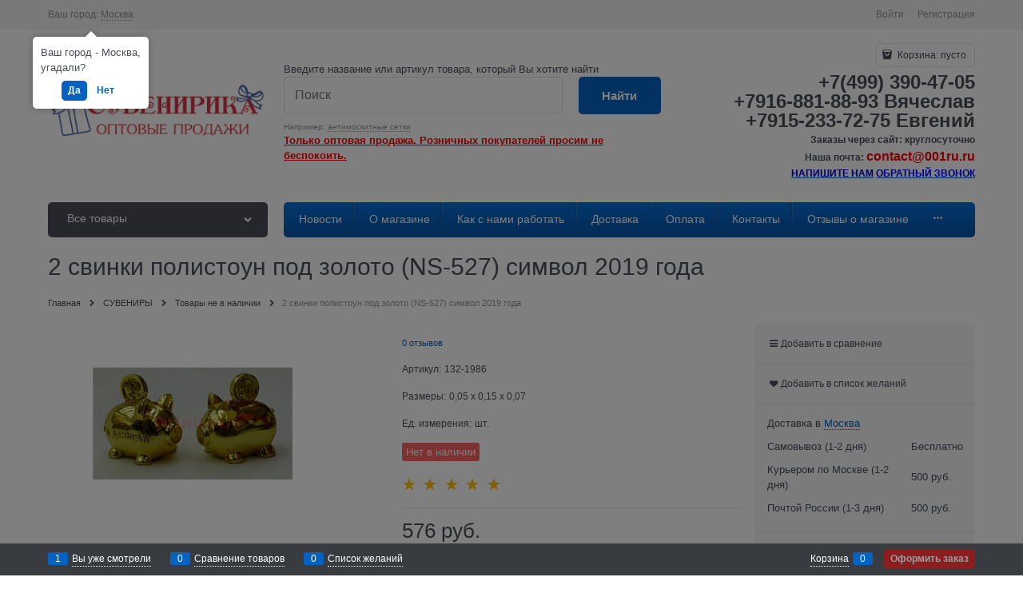

--- FILE ---
content_type: text/html; charset=utf-8
request_url: https://001ru.ru/products/2-svinki-polistoun-pod-zoloto-ns-527-simvol-2019-goda
body_size: 30902
content:
<!DOCTYPE html>
<html data-ng-strict-di data-ng-app="app" data-ng-controller="ProductCtrl as product" >
<head>
    <meta charset="utf-8">
    <meta name="generator" content="AdVantShop.NET">
    <meta name="format-detection" content="telePhone=no">
    <title>2 свинки полистоун под золото (NS-527) символ 2019 года купить оптом в Москве за   576  руб.. Низкая цена, гарантия, доставка по всей России!</title>
    <base href="https://001ru.ru/" />
    <meta name="Description" content="2 свинки полистоун под золото (NS-527) символ 2019 года" />
    <meta name="Keywords" content="2 свинки полистоун под золото (NS-527) символ 2019 года"/>
    <link rel="canonical" href="https://001ru.ru/products/2-svinki-polistoun-pod-zoloto-ns-527-simvol-2019-goda" />
    
<meta name="yandex-verification" content="6348f8d8db94b7cf" />


<script type="text/javascript" src="/combine/_head.js?390ADD15BB396CF5AF5B43B8039277D8"></script>


<style>.ng-cloak,.x-ng-cloak,.ng-hide:not(.ng-hide-animate){display:none !important}form{display:block}</style>



<meta property="og:site_name" content=" Сувенирика - сувениры, брелки, амулеты и игрушки оптом!" />
<meta property="og:title" content="2 свинки полистоун под золото (NS-527) символ 2019 года купить оптом в Москве за   576  руб.. Низкая цена, гарантия, доставка по всей России!" />
<meta property="og:url" content="https://001ru.ru/products/2-svinki-polistoun-pod-zoloto-ns-527-simvol-2019-goda" />
<meta property="og:description" content="2 свинки полистоун под золото (NS-527) символ 2019 года" />
<meta property="og:type" content="Product" />
<meta property="og:image" content="https://001ru.ru/pictures/product/middle/123633_middle.jpg" />
<meta property="og:image" content="https://001ru.ru/pictures/product/middle/123634_middle.jpg" />

<link rel="stylesheet" type="text/css" href="/combine/main.css?9E6834B7F58CB0ED87C95AD697281660" />




    <link rel="shortcut icon" href="https://001ru.ru/pictures/www.001ru.ru.png" />

</head>
<body class="cs-t-1 text-floating toolbar-bottom-enabled">
    
    <div hidden>    <div class="static-block" >
        
    </div>
</div>
    
    <div style='display:none !important;'><!-- Yandex.Metrika counter --> <script type="text/javascript" > (function (d, w, c) { (w[c] = w[c] || []).push(function() { try { w.yaCounter45666576 = new Ya.Metrika({ id:45666576, clickmap:true, trackLinks:true, accurateTrackBounce:true, webvisor:true, ecommerce:"dataLayer" }); } catch(e) { } }); var n = d.getElementsByTagName("script")[0], s = d.createElement("script"), f = function () { n.parentNode.insertBefore(s, n); }; s.type = "text/javascript"; s.async = true; s.src = "https://mc.yandex.ru/metrika/watch.js"; if (w.opera == "[object Opera]") { d.addEventListener("DOMContentLoaded", f, false); } else { f(); } })(document, window, "yandex_metrika_callbacks"); </script> <noscript><div><img src="https://mc.yandex.ru/watch/45666576" style="position:absolute; left:-9999px;" alt="" /></div></noscript> <!-- /Yandex.Metrika counter --></div><script type="text/javascript" src="modules/yametrika/js/tracking.js?v=2" async></script> <div class="yacounterid" data-counterId="45666576"></div>
<script> window.dataLayer = window.dataLayer || []; </script>
 
    <div class="stretch-container">
        <header class="site-head">
            

<!--noindex-->
<div class="toolbar-top">
    <div class="container container-fluid">
        <aside class="row between-xs">
                <div class="toolbar-top-item" data-popover-control data-popover-id="zonePopover" data-popover-trigger="null" data-popover-trigger-hide="null">
                    <span class="cs-t-3">Ваш город:</span>
                    <a class="link-dotted-invert" href="" data-zone-dialog-trigger>
                        <span data-zone-current data-ng-bind="zone.City" data-start-val="{City: 'Москва'}">Москва</span>
                    </a>
                </div>
                                    <div class="toolbar-top-item">
                    <a class="cs-l-3 toolbar-top-link-alt" href="https://001ru.ru/login">Войти</a>
                    <a class="cs-l-3 toolbar-top-link-alt" href="https://001ru.ru/registration">Регистрация</a>
                                            </div>
        </aside>
    </div>
</div>
<!--/noindex-->
                <div class="static-block" >
        
    </div>

            <div class="container container-fluid site-head-inner">
    <div class="row middle-xs">
        <div class="col-xs-3 site-head-logo-block site-head-logo">
                <a href="https://001ru.ru/" class="site-head-logo-link">
        <img id="logo" src="https://001ru.ru/pictures/logo_20170818000137.PNG" alt="Сувенирика - Первый оптовый гипермаркет!"  class="site-head-logo-picture"/>
    </a>

        </div>
        <div class="col-xs-5 site-head-menu-col">
                <div class="static-block header-static-block-center" >
        Введите название или артикул товара, который Вы хотите найти
    </div>

            
<!--noindex-->
<div class=" search-block-topmenu">
    <form name="searchHeaderForm" class="row site-head-search-form" novalidate="novalidate" data-ng-controller="SearchBlockCtrl as searchBlock" data-ng-init="searchBlock.url='/search'">
        <div class="col-xs-9 site-head-search-input-wrap" data-ng-init="searchBlock.form = searchHeaderForm">
            <div class="site-head-site-head-search"
                 data-autocompleter
                 data-field="Name"
                 data-link-all="search"
                 data-apply-fn="searchBlock.aSubmut(value, obj)"
                 data-template-path="scripts/_common/autocompleter/templates/categoriesProducts.html"
                 data-request-url="search/autocomplete">
                <input class="input-big site-head-search-input"
                       data-autocompleter-input
                       type="search"
                       autocomplete="off"
                       placeholder="Поиск"
                       name="q"
                       data-default-button="#searchHeaderSubmit"
                       data-ng-model="searchBlock.search" />
            </div>
                <div class="site-head-search-example cs-t-3">
                    Например: <a href="https://001ru.ru/search?q=%D0%B0%D0%BD%D1%82%D0%B8%D0%BC%D0%BE%D1%81%D0%BA%D0%B8%D1%82%D0%BD%D1%8B%D0%B5%20%D1%81%D0%B5%D1%82%D0%BA%D0%B8" class="link-dotted-invert cs-l-3">антимоскитные сетки</a>
                </div>
        </div>
        <div class="col-xs-3 site-head-search-btn-wrap">
            <div class="site-head-search-col">
                <a href="" class="btn btn-submit btn-big btn-expander site-head-search-btn" id="searchHeaderSubmit" data-ng-click="searchBlock.submit(searchBlock.search, false)">
                    <span class="icon-search-block icon-search-before cs-t-1"></span>
                    <span class="site-head-search-btn-text">Найти</span>
                </a>
            </div>
        </div>
    </form>
</div>
<!--/noindex-->                <div class="static-block header-static-block-center-alt" >
        <span style="color:#ff0000;"><u><strong>Только оптовая продажа. Розничных покупателей просим не беспокоить.</strong></u></span>
    </div>

        </div>
        <div class="col-xs site-head-phone-col">
            
            <div class="site-head-cart">
    
    <div class="cart-mini" data-cart-mini>
        <a data-cart-mini-trigger href="/cart" class="cs-l-2 cs-bg-9 cart-mini-main-link icon-bag-before">
            Корзина: <span data-cart-count data-type="count" data-ng-bind-html="cartCount.getValue()"> пусто</span>
        </a>
        <div data-cart-mini-list data-cart-data="cartMini.cartData"></div>
    </div>
</div>

            
            <div class="cs-t-1 site-head-phone" data-zone-current data-ng-bind-html="zone.Phone" data-start-val="{Phone: '+7(499) 390-47-05&lt;br>+7916-881-88-93 Вячеслав&lt;br>+7915-233-72-75 Евгений'}">+7(499) 390-47-05<br>+7916-881-88-93 Вячеслав<br>+7915-233-72-75 Евгений</div>
                <div class="static-block static-block-email-header" >
        <p><strong>Заказы через сайт: круглосуточно</strong><span style="color:#000000;"><span style="background-color:#ffffff;"></span></span></p>

<p><strong>Наша почта: <span style="font-size:16px;"><span style="color:#ff0000;">contact@001ru.ru</span></span></strong></p>

<p><u><a href="https://001ru.ru/feedback"><span style="color:#0000cd;"><strong><span style="background-color:#ffffff;">НАПИШИТЕ НАМ</span></strong></span></a></u> <u><strong><a href="https://001ru.ru/feedback"><span style="color:#0000ff;"></span></a><a href="https://001ru.ru/feedback"><span style="color:#0000ff;">О</span></a></strong></u><a href="https://001ru.ru/feedback"><u><strong><span style="color:#0000ff;">БРАТНЫЙ ЗВОНОК</span></strong></u></a></p>

    </div>

        </div>
    </div>
</div>

        </header>
        <main class="stretch-middle site-body">
            <div class="container container-fluid site-body-inner js-site-body-inner cs-bg-7">
                
    <div class="row rel big-z menu-block">
        <div class="col-xs-3 col-p-v site-body-aside">
            
<nav class="menu-dropdown menu-dropdown-modern  menu-dropdown-compact" data-root-menu>
    <!--''||.icon-down-open-after-abs-->
        <a class="menu-dropdown-root icon-down-open-after-abs cs-bg-2" href="https://001ru.ru/catalog">
            <span class="menu-dropdown-root-text">Все товары</span>
        </a>
            <div class="menu-dropdown-list cs-br-1" data-submenu-container="{'type': 'modern'}">
                <div class="menu-dropdown-item cs-br-1 submenu-modern parent" data-submenu-parent>
                        <div class="menu-dropdown-sub ng-hide" data-submenu data-ng-show="submenu.isSubmenuVisible">
                            <div class="menu-dropdown-sub-inner cs-bg-7">
                                <div class="menu-dropdown-sub-columns">
                                    <div class="menu-dropdown-sub-columns-item">

                                                    <div class="menu-dropdown-sub-block menu-dropdown-sub-block-cats-only">
                                                <div class="menu-dropdown-sub-category">
                                                    <div class="menu-dropdown-sub-childs">
                                                        <a href="https://001ru.ru/categories/_maski-shlyapy-golovnye-ubory" class="menu-dropdown-sub-link">
                                                            <span class="menu-dropdown-sub-category-text">
                                                                _Маски, шляпы, головные уборы
                                                            </span>
                                                                <span class="menu-cat-count cs-t-1">(222)</span>
                                                        </a>
                                                    </div>
                                                </div>
                                                <div class="menu-dropdown-sub-category">
                                                    <div class="menu-dropdown-sub-childs">
                                                        <a href="https://001ru.ru/categories/among-us-sredi-nas-igrushki" class="menu-dropdown-sub-link">
                                                            <span class="menu-dropdown-sub-category-text">
                                                                Among Us Среди Нас игрушки
                                                            </span>
                                                                <span class="menu-cat-count cs-t-1">(40)</span>
                                                        </a>
                                                    </div>
                                                </div>
                                                <div class="menu-dropdown-sub-category">
                                                    <div class="menu-dropdown-sub-childs">
                                                        <a href="https://001ru.ru/categories/avokado-igrushki" class="menu-dropdown-sub-link">
                                                            <span class="menu-dropdown-sub-category-text">
                                                                Авокадо игрушки
                                                            </span>
                                                                <span class="menu-cat-count cs-t-1">(62)</span>
                                                        </a>
                                                    </div>
                                                </div>
                                                <div class="menu-dropdown-sub-category">
                                                    <div class="menu-dropdown-sub-childs">
                                                        <a href="https://001ru.ru/categories/avtomaty-pistolety" class="menu-dropdown-sub-link">
                                                            <span class="menu-dropdown-sub-category-text">
                                                                Автоматы, пистолеты
                                                            </span>
                                                                <span class="menu-cat-count cs-t-1">(127)</span>
                                                        </a>
                                                    </div>
                                                </div>
                                                <div class="menu-dropdown-sub-category">
                                                    <div class="menu-dropdown-sub-childs">
                                                        <a href="https://001ru.ru/categories/aksessuary-dlya-sporta-i-otdykha" class="menu-dropdown-sub-link">
                                                            <span class="menu-dropdown-sub-category-text">
                                                                Аксессуары для спорта и отдыха
                                                            </span>
                                                                <span class="menu-cat-count cs-t-1">(189)</span>
                                                        </a>
                                                    </div>
                                                </div>
                                                <div class="menu-dropdown-sub-category">
                                                    <div class="menu-dropdown-sub-childs">
                                                        <a href="https://001ru.ru/categories/anime-igrushki" class="menu-dropdown-sub-link">
                                                            <span class="menu-dropdown-sub-category-text">
                                                                Аниме игрушки
                                                            </span>
                                                                <span class="menu-cat-count cs-t-1">(8)</span>
                                                        </a>
                                                    </div>
                                                </div>
                                                <div class="menu-dropdown-sub-category">
                                                    <div class="menu-dropdown-sub-childs">
                                                        <a href="https://001ru.ru/categories/antistress-pop-it-igrushka" class="menu-dropdown-sub-link">
                                                            <span class="menu-dropdown-sub-category-text">
                                                                Антистресс Pop it игрушка
                                                            </span>
                                                                <span class="menu-cat-count cs-t-1">(228)</span>
                                                        </a>
                                                    </div>
                                                </div>
                                                <div class="menu-dropdown-sub-category">
                                                    <div class="menu-dropdown-sub-childs">
                                                        <a href="https://001ru.ru/categories/antistress-truba-pop-tubes" class="menu-dropdown-sub-link">
                                                            <span class="menu-dropdown-sub-category-text">
                                                                Антистресс труба Pop Tubes
                                                            </span>
                                                                <span class="menu-cat-count cs-t-1">(14)</span>
                                                        </a>
                                                    </div>
                                                </div>
                                                <div class="menu-dropdown-sub-category">
                                                    <div class="menu-dropdown-sub-childs">
                                                        <a href="https://001ru.ru/categories/bobo-shar-svetodiodnyi" class="menu-dropdown-sub-link">
                                                            <span class="menu-dropdown-sub-category-text">
                                                                Бобо шар светодиодный
                                                            </span>
                                                                <span class="menu-cat-count cs-t-1">(6)</span>
                                                        </a>
                                                    </div>
                                                </div>
                                                <div class="menu-dropdown-sub-category">
                                                    <div class="menu-dropdown-sub-childs">
                                                        <a href="https://001ru.ru/categories/braslety-detskie-i-svetyaschiesya" class="menu-dropdown-sub-link">
                                                            <span class="menu-dropdown-sub-category-text">
                                                                Браслеты детские и светящиеся
                                                            </span>
                                                                <span class="menu-cat-count cs-t-1">(106)</span>
                                                        </a>
                                                    </div>
                                                </div>
                                                    </div>
                                                    <!--index:9-->
                                                    <div class="menu-dropdown-sub-block menu-dropdown-sub-block-cats-only">
                                                <div class="menu-dropdown-sub-category">
                                                    <div class="menu-dropdown-sub-childs">
                                                        <a href="https://001ru.ru/categories/brelki-znachki-koltsa" class="menu-dropdown-sub-link">
                                                            <span class="menu-dropdown-sub-category-text">
                                                                Брелки, значки, кольца
                                                            </span>
                                                                <span class="menu-cat-count cs-t-1">(163)</span>
                                                        </a>
                                                    </div>
                                                </div>
                                                <div class="menu-dropdown-sub-category">
                                                    <div class="menu-dropdown-sub-childs">
                                                        <a href="https://001ru.ru/categories/ventilyatory-ruchnye" class="menu-dropdown-sub-link">
                                                            <span class="menu-dropdown-sub-category-text">
                                                                Вентиляторы ручные
                                                            </span>
                                                                <span class="menu-cat-count cs-t-1">(64)</span>
                                                        </a>
                                                    </div>
                                                </div>
                                                <div class="menu-dropdown-sub-category">
                                                    <div class="menu-dropdown-sub-childs">
                                                        <a href="https://001ru.ru/categories/gusi-myagkaya-igrushka" class="menu-dropdown-sub-link">
                                                            <span class="menu-dropdown-sub-category-text">
                                                                Гуси мягкая игрушка
                                                            </span>
                                                                <span class="menu-cat-count cs-t-1">(18)</span>
                                                        </a>
                                                    </div>
                                                </div>
                                                <div class="menu-dropdown-sub-category">
                                                    <div class="menu-dropdown-sub-childs">
                                                        <a href="https://001ru.ru/categories/dartsy-i-drotiki" class="menu-dropdown-sub-link">
                                                            <span class="menu-dropdown-sub-category-text">
                                                                Дартсы и дротики
                                                            </span>
                                                                <span class="menu-cat-count cs-t-1">(14)</span>
                                                        </a>
                                                    </div>
                                                </div>
                                                <div class="menu-dropdown-sub-category">
                                                    <div class="menu-dropdown-sub-childs">
                                                        <a href="https://001ru.ru/categories/derevyannye-igrushki" class="menu-dropdown-sub-link">
                                                            <span class="menu-dropdown-sub-category-text">
                                                                Деревянные игрушки
                                                            </span>
                                                                <span class="menu-cat-count cs-t-1">(54)</span>
                                                        </a>
                                                    </div>
                                                </div>
                                                <div class="menu-dropdown-sub-category">
                                                    <div class="menu-dropdown-sub-childs">
                                                        <a href="https://001ru.ru/categories/detskaya-bizhuteriya" class="menu-dropdown-sub-link">
                                                            <span class="menu-dropdown-sub-category-text">
                                                                Детская бижутерия
                                                            </span>
                                                                <span class="menu-cat-count cs-t-1">(300)</span>
                                                        </a>
                                                    </div>
                                                </div>
                                                <div class="menu-dropdown-sub-category">
                                                    <div class="menu-dropdown-sub-childs">
                                                        <a href="https://001ru.ru/categories/detskie-nabory-dlya-tvorchestva" class="menu-dropdown-sub-link">
                                                            <span class="menu-dropdown-sub-category-text">
                                                                Детские наборы для творчества
                                                            </span>
                                                                <span class="menu-cat-count cs-t-1">(15)</span>
                                                        </a>
                                                    </div>
                                                </div>
                                                <div class="menu-dropdown-sub-category">
                                                    <div class="menu-dropdown-sub-childs">
                                                        <a href="https://001ru.ru/categories/detskie-chasy" class="menu-dropdown-sub-link">
                                                            <span class="menu-dropdown-sub-category-text">
                                                                Детские часы
                                                            </span>
                                                                <span class="menu-cat-count cs-t-1">(19)</span>
                                                        </a>
                                                    </div>
                                                </div>
                                                <div class="menu-dropdown-sub-category">
                                                    <div class="menu-dropdown-sub-childs">
                                                        <a href="https://001ru.ru/categories/zhvachka-dlya-ruk-optom-khendgam" class="menu-dropdown-sub-link">
                                                            <span class="menu-dropdown-sub-category-text">
                                                                Жвачка для рук оптом (хэндгам)
                                                            </span>
                                                                <span class="menu-cat-count cs-t-1">(12)</span>
                                                        </a>
                                                    </div>
                                                </div>
                                                <div class="menu-dropdown-sub-category">
                                                    <div class="menu-dropdown-sub-childs">
                                                        <a href="https://001ru.ru/categories/zavodnye-igrushki" class="menu-dropdown-sub-link">
                                                            <span class="menu-dropdown-sub-category-text">
                                                                Заводные игрушки
                                                            </span>
                                                                <span class="menu-cat-count cs-t-1">(29)</span>
                                                        </a>
                                                    </div>
                                                </div>
                                                    </div>
                                                    <!--index:19-->
                                                    <div class="menu-dropdown-sub-block menu-dropdown-sub-block-cats-only">
                                                <div class="menu-dropdown-sub-category">
                                                    <div class="menu-dropdown-sub-childs">
                                                        <a href="https://001ru.ru/categories/zmei-vozdushnye" class="menu-dropdown-sub-link">
                                                            <span class="menu-dropdown-sub-category-text">
                                                                Змеи воздушные
                                                            </span>
                                                                <span class="menu-cat-count cs-t-1">(7)</span>
                                                        </a>
                                                    </div>
                                                </div>
                                                <div class="menu-dropdown-sub-category">
                                                    <div class="menu-dropdown-sub-childs">
                                                        <a href="https://001ru.ru/categories/igrushka-antistress" class="menu-dropdown-sub-link">
                                                            <span class="menu-dropdown-sub-category-text">
                                                                Игрушка Антистресс
                                                            </span>
                                                                <span class="menu-cat-count cs-t-1">(256)</span>
                                                        </a>
                                                    </div>
                                                </div>
                                                <div class="menu-dropdown-sub-category">
                                                    <div class="menu-dropdown-sub-childs">
                                                        <a href="https://001ru.ru/categories/igrushki-detskie-i-svetyaschiesya" class="menu-dropdown-sub-link">
                                                            <span class="menu-dropdown-sub-category-text">
                                                                Игрушки детские и светящиеся
                                                            </span>
                                                                <span class="menu-cat-count cs-t-1">(1)</span>
                                                        </a>
                                                    </div>
                                                </div>
                                                <div class="menu-dropdown-sub-category">
                                                    <div class="menu-dropdown-sub-childs">
                                                        <a href="https://001ru.ru/categories/igrushki-detskie-raznye" class="menu-dropdown-sub-link">
                                                            <span class="menu-dropdown-sub-category-text">
                                                                Игрушки детские разные
                                                            </span>
                                                                <span class="menu-cat-count cs-t-1">(1230)</span>
                                                        </a>
                                                    </div>
                                                </div>
                                                <div class="menu-dropdown-sub-category">
                                                    <div class="menu-dropdown-sub-childs">
                                                        <a href="https://001ru.ru/categories/igrushki-dinozavry" class="menu-dropdown-sub-link">
                                                            <span class="menu-dropdown-sub-category-text">
                                                                Игрушки динозавры
                                                            </span>
                                                                <span class="menu-cat-count cs-t-1">(272)</span>
                                                        </a>
                                                    </div>
                                                </div>
                                                <div class="menu-dropdown-sub-category">
                                                    <div class="menu-dropdown-sub-childs">
                                                        <a href="https://001ru.ru/categories/igrushki-dlya-kapsul" class="menu-dropdown-sub-link">
                                                            <span class="menu-dropdown-sub-category-text">
                                                                Игрушки для капсул
                                                            </span>
                                                                <span class="menu-cat-count cs-t-1">(44)</span>
                                                        </a>
                                                    </div>
                                                </div>
                                                <div class="menu-dropdown-sub-category">
                                                    <div class="menu-dropdown-sub-childs">
                                                        <a href="https://001ru.ru/categories/igrushki-muzykalnye-na-batareikakh" class="menu-dropdown-sub-link">
                                                            <span class="menu-dropdown-sub-category-text">
                                                                Игрушки музыкальные на батарейках
                                                            </span>
                                                                <span class="menu-cat-count cs-t-1">(122)</span>
                                                        </a>
                                                    </div>
                                                </div>
                                                <div class="menu-dropdown-sub-category">
                                                    <div class="menu-dropdown-sub-childs">
                                                        <a href="https://001ru.ru/categories/igrushki-na-liste" class="menu-dropdown-sub-link">
                                                            <span class="menu-dropdown-sub-category-text">
                                                                Игрушки на листе
                                                            </span>
                                                                <span class="menu-cat-count cs-t-1">(9)</span>
                                                        </a>
                                                    </div>
                                                </div>
                                                <div class="menu-dropdown-sub-category">
                                                    <div class="menu-dropdown-sub-childs">
                                                        <a href="https://001ru.ru/categories/igrushki-raduga" class="menu-dropdown-sub-link">
                                                            <span class="menu-dropdown-sub-category-text">
                                                                Игрушки Радуга
                                                            </span>
                                                                <span class="menu-cat-count cs-t-1">(67)</span>
                                                        </a>
                                                    </div>
                                                </div>
                                                <div class="menu-dropdown-sub-category">
                                                    <div class="menu-dropdown-sub-childs">
                                                        <a href="https://001ru.ru/categories/igrushki-rezinovye-i-plastikovye" class="menu-dropdown-sub-link">
                                                            <span class="menu-dropdown-sub-category-text">
                                                                Игрушки резиновые и пластиковые
                                                            </span>
                                                                <span class="menu-cat-count cs-t-1">(210)</span>
                                                        </a>
                                                    </div>
                                                </div>
                                                    </div>
                                                    <!--index:29-->
                                                    <div class="menu-dropdown-sub-block menu-dropdown-sub-block-cats-only">
                                                <div class="menu-dropdown-sub-category">
                                                    <div class="menu-dropdown-sub-childs">
                                                        <a href="https://001ru.ru/categories/igrushki-skeity" class="menu-dropdown-sub-link">
                                                            <span class="menu-dropdown-sub-category-text">
                                                                Игрушки Скейты
                                                            </span>
                                                                <span class="menu-cat-count cs-t-1">(31)</span>
                                                        </a>
                                                    </div>
                                                </div>
                                                <div class="menu-dropdown-sub-category">
                                                    <div class="menu-dropdown-sub-childs">
                                                        <a href="https://001ru.ru/categories/igrushki-supergeroi-superheroes" class="menu-dropdown-sub-link">
                                                            <span class="menu-dropdown-sub-category-text">
                                                                Игрушки СуперГерои Superheroes
                                                            </span>
                                                                <span class="menu-cat-count cs-t-1">(62)</span>
                                                        </a>
                                                    </div>
                                                </div>
                                                <div class="menu-dropdown-sub-category">
                                                    <div class="menu-dropdown-sub-childs">
                                                        <a href="https://001ru.ru/categories/izdeliya-s-paietkami" class="menu-dropdown-sub-link">
                                                            <span class="menu-dropdown-sub-category-text">
                                                                Изделия с пайетками
                                                            </span>
                                                                <span class="menu-cat-count cs-t-1">(19)</span>
                                                        </a>
                                                    </div>
                                                </div>
                                                <div class="menu-dropdown-sub-category">
                                                    <div class="menu-dropdown-sub-childs">
                                                        <a href="https://001ru.ru/categories/io-io-optom" class="menu-dropdown-sub-link">
                                                            <span class="menu-dropdown-sub-category-text">
                                                                Йо-йо оптом
                                                            </span>
                                                                <span class="menu-cat-count cs-t-1">(32)</span>
                                                        </a>
                                                    </div>
                                                </div>
                                                <div class="menu-dropdown-sub-category">
                                                    <div class="menu-dropdown-sub-childs">
                                                        <a href="https://001ru.ru/categories/kantselyariya-optom" class="menu-dropdown-sub-link">
                                                            <span class="menu-dropdown-sub-category-text">
                                                                Канцелярия оптом
                                                            </span>
                                                                <span class="menu-cat-count cs-t-1">(826)</span>
                                                        </a>
                                                    </div>
                                                </div>
                                                <div class="menu-dropdown-sub-category">
                                                    <div class="menu-dropdown-sub-childs">
                                                        <a href="https://001ru.ru/categories/kapitoshki" class="menu-dropdown-sub-link">
                                                            <span class="menu-dropdown-sub-category-text">
                                                                Капитошки
                                                            </span>
                                                                <span class="menu-cat-count cs-t-1">(6)</span>
                                                        </a>
                                                    </div>
                                                </div>
                                                <div class="menu-dropdown-sub-category">
                                                    <div class="menu-dropdown-sub-childs">
                                                        <a href="https://001ru.ru/categories/konstruktory" class="menu-dropdown-sub-link">
                                                            <span class="menu-dropdown-sub-category-text">
                                                                КОНСТРУКТОРЫ
                                                            </span>
                                                                <span class="menu-cat-count cs-t-1">(34)</span>
                                                        </a>
                                                    </div>
                                                </div>
                                                <div class="menu-dropdown-sub-category">
                                                    <div class="menu-dropdown-sub-childs">
                                                        <a href="https://001ru.ru/categories/kubiki-i-drugie-golovolomki" class="menu-dropdown-sub-link">
                                                            <span class="menu-dropdown-sub-category-text">
                                                                Кубики и другие головоломки
                                                            </span>
                                                                <span class="menu-cat-count cs-t-1">(165)</span>
                                                        </a>
                                                    </div>
                                                </div>
                                                <div class="menu-dropdown-sub-category">
                                                    <div class="menu-dropdown-sub-childs">
                                                        <a href="https://001ru.ru/categories/kukly" class="menu-dropdown-sub-link">
                                                            <span class="menu-dropdown-sub-category-text">
                                                                Куклы
                                                            </span>
                                                                <span class="menu-cat-count cs-t-1">(16)</span>
                                                        </a>
                                                    </div>
                                                </div>
                                                <div class="menu-dropdown-sub-category">
                                                    <div class="menu-dropdown-sub-childs">
                                                        <a href="https://001ru.ru/categories/lazernye-ukazki" class="menu-dropdown-sub-link">
                                                            <span class="menu-dropdown-sub-category-text">
                                                                Лазерные указки
                                                            </span>
                                                                <span class="menu-cat-count cs-t-1">(48)</span>
                                                        </a>
                                                    </div>
                                                </div>
                                                    </div>
                                                    <!--index:39-->
                                                        <br>
                                                    <div class="menu-dropdown-sub-block menu-dropdown-sub-block-cats-only">
                                                <div class="menu-dropdown-sub-category">
                                                    <div class="menu-dropdown-sub-childs">
                                                        <a href="https://001ru.ru/categories/legkaya-glina-plastilin-super-light-clay" class="menu-dropdown-sub-link">
                                                            <span class="menu-dropdown-sub-category-text">
                                                                Легкая глина пластилин Super Light Clay
                                                            </span>
                                                                <span class="menu-cat-count cs-t-1">(4)</span>
                                                        </a>
                                                    </div>
                                                </div>
                                                <div class="menu-dropdown-sub-category">
                                                    <div class="menu-dropdown-sub-childs">
                                                        <a href="https://001ru.ru/categories/lizuny-optom" class="menu-dropdown-sub-link">
                                                            <span class="menu-dropdown-sub-category-text">
                                                                Лизуны оптом
                                                            </span>
                                                                <span class="menu-cat-count cs-t-1">(207)</span>
                                                        </a>
                                                    </div>
                                                </div>
                                                <div class="menu-dropdown-sub-category">
                                                    <div class="menu-dropdown-sub-childs">
                                                        <a href="https://001ru.ru/categories/mashinki" class="menu-dropdown-sub-link">
                                                            <span class="menu-dropdown-sub-category-text">
                                                                Машинки
                                                            </span>
                                                                <span class="menu-cat-count cs-t-1">(344)</span>
                                                        </a>
                                                    </div>
                                                </div>
                                                <div class="menu-dropdown-sub-category">
                                                    <div class="menu-dropdown-sub-childs">
                                                        <a href="https://001ru.ru/categories/mylnye-puzyri" class="menu-dropdown-sub-link">
                                                            <span class="menu-dropdown-sub-category-text">
                                                                Мыльные пузыри
                                                            </span>
                                                                <span class="menu-cat-count cs-t-1">(100)</span>
                                                        </a>
                                                    </div>
                                                </div>
                                                <div class="menu-dropdown-sub-category">
                                                    <div class="menu-dropdown-sub-childs">
                                                        <a href="https://001ru.ru/categories/myagkie-igrushki" class="menu-dropdown-sub-link">
                                                            <span class="menu-dropdown-sub-category-text">
                                                                Мягкие игрушки
                                                            </span>
                                                                <span class="menu-cat-count cs-t-1">(134)</span>
                                                        </a>
                                                    </div>
                                                </div>
                                                <div class="menu-dropdown-sub-category">
                                                    <div class="menu-dropdown-sub-childs">
                                                        <a href="https://001ru.ru/categories/myachiki" class="menu-dropdown-sub-link">
                                                            <span class="menu-dropdown-sub-category-text">
                                                                МЯЧИКИ
                                                            </span>
                                                                <span class="menu-cat-count cs-t-1">(124)</span>
                                                        </a>
                                                    </div>
                                                </div>
                                                <div class="menu-dropdown-sub-category">
                                                    <div class="menu-dropdown-sub-childs">
                                                        <a href="https://001ru.ru/categories/nabory-igrovye" class="menu-dropdown-sub-link">
                                                            <span class="menu-dropdown-sub-category-text">
                                                                Наборы игровые
                                                            </span>
                                                                <span class="menu-cat-count cs-t-1">(89)</span>
                                                        </a>
                                                    </div>
                                                </div>
                                                <div class="menu-dropdown-sub-category">
                                                    <div class="menu-dropdown-sub-childs">
                                                        <a href="https://001ru.ru/categories/naduvnye-igrushki-i-zhilety-optom" class="menu-dropdown-sub-link">
                                                            <span class="menu-dropdown-sub-category-text">
                                                                Надувные игрушки и жилеты оптом
                                                            </span>
                                                                <span class="menu-cat-count cs-t-1">(91)</span>
                                                        </a>
                                                    </div>
                                                </div>
                                                <div class="menu-dropdown-sub-category">
                                                    <div class="menu-dropdown-sub-childs">
                                                        <a href="https://001ru.ru/categories/pariki" class="menu-dropdown-sub-link">
                                                            <span class="menu-dropdown-sub-category-text">
                                                                Парики
                                                            </span>
                                                                <span class="menu-cat-count cs-t-1">(31)</span>
                                                        </a>
                                                    </div>
                                                </div>
                                                <div class="menu-dropdown-sub-category">
                                                    <div class="menu-dropdown-sub-childs">
                                                        <a href="https://001ru.ru/categories/prikoly-optom" class="menu-dropdown-sub-link">
                                                            <span class="menu-dropdown-sub-category-text">
                                                                ПРИКОЛЫ оптом
                                                            </span>
                                                                <span class="menu-cat-count cs-t-1">(214)</span>
                                                        </a>
                                                    </div>
                                                </div>
                                                    </div>
                                                    <!--index:49-->
                                                    <div class="menu-dropdown-sub-block menu-dropdown-sub-block-cats-only">
                                                <div class="menu-dropdown-sub-category">
                                                    <div class="menu-dropdown-sub-childs">
                                                        <a href="https://001ru.ru/categories/rastishki-shariki-i-zhivotnye" class="menu-dropdown-sub-link">
                                                            <span class="menu-dropdown-sub-category-text">
                                                                Растишки шарики и животные
                                                            </span>
                                                                <span class="menu-cat-count cs-t-1">(46)</span>
                                                        </a>
                                                    </div>
                                                </div>
                                                <div class="menu-dropdown-sub-category">
                                                    <div class="menu-dropdown-sub-childs">
                                                        <a href="https://001ru.ru/categories/rezinochki-loom-bands-dlya-pleteniya-brasletov" class="menu-dropdown-sub-link">
                                                            <span class="menu-dropdown-sub-category-text">
                                                                Резиночки Loom Bands для плетения браслетов
                                                            </span>
                                                                <span class="menu-cat-count cs-t-1">(36)</span>
                                                        </a>
                                                    </div>
                                                </div>
                                                <div class="menu-dropdown-sub-category">
                                                    <div class="menu-dropdown-sub-childs">
                                                        <a href="https://001ru.ru/categories/samolet-iz-penoplasta" class="menu-dropdown-sub-link">
                                                            <span class="menu-dropdown-sub-category-text">
                                                                Самолет из пенопласта
                                                            </span>
                                                                <span class="menu-cat-count cs-t-1">(3)</span>
                                                        </a>
                                                    </div>
                                                </div>
                                                <div class="menu-dropdown-sub-category">
                                                    <div class="menu-dropdown-sub-childs">
                                                        <a href="https://001ru.ru/categories/svetyaschiesya-igrushki" class="menu-dropdown-sub-link">
                                                            <span class="menu-dropdown-sub-category-text">
                                                                Светящиеся игрушки
                                                            </span>
                                                                <span class="menu-cat-count cs-t-1">(781)</span>
                                                        </a>
                                                    </div>
                                                </div>
                                                <div class="menu-dropdown-sub-category">
                                                    <div class="menu-dropdown-sub-childs">
                                                        <a href="https://001ru.ru/categories/skvishi-antistress" class="menu-dropdown-sub-link">
                                                            <span class="menu-dropdown-sub-category-text">
                                                                Сквиши антистресс
                                                            </span>
                                                                <span class="menu-cat-count cs-t-1">(129)</span>
                                                        </a>
                                                    </div>
                                                </div>
                                                <div class="menu-dropdown-sub-category">
                                                    <div class="menu-dropdown-sub-childs">
                                                        <a href="https://001ru.ru/categories/skrepyshi" class="menu-dropdown-sub-link">
                                                            <span class="menu-dropdown-sub-category-text">
                                                                Скрепыши
                                                            </span>
                                                                <span class="menu-cat-count cs-t-1">(1)</span>
                                                        </a>
                                                    </div>
                                                </div>
                                                <div class="menu-dropdown-sub-category">
                                                    <div class="menu-dropdown-sub-childs">
                                                        <a href="https://001ru.ru/categories/spinnery" class="menu-dropdown-sub-link">
                                                            <span class="menu-dropdown-sub-category-text">
                                                                Спиннеры
                                                            </span>
                                                                <span class="menu-cat-count cs-t-1">(24)</span>
                                                        </a>
                                                    </div>
                                                </div>
                                                <div class="menu-dropdown-sub-category">
                                                    <div class="menu-dropdown-sub-childs">
                                                        <a href="https://001ru.ru/categories/tetris-igrushka" class="menu-dropdown-sub-link">
                                                            <span class="menu-dropdown-sub-category-text">
                                                                Тетрис игрушка
                                                            </span>
                                                                <span class="menu-cat-count cs-t-1">(4)</span>
                                                        </a>
                                                    </div>
                                                </div>
                                                <div class="menu-dropdown-sub-category">
                                                    <div class="menu-dropdown-sub-childs">
                                                        <a href="https://001ru.ru/categories/tsifry-dlya-tortov" class="menu-dropdown-sub-link">
                                                            <span class="menu-dropdown-sub-category-text">
                                                                Цифры для тортов
                                                            </span>
                                                                <span class="menu-cat-count cs-t-1">(5)</span>
                                                        </a>
                                                    </div>
                                                </div>
                                                <div class="menu-dropdown-sub-category">
                                                    <div class="menu-dropdown-sub-childs">
                                                        <a href="https://001ru.ru/categories/shariki-naduvnye" class="menu-dropdown-sub-link">
                                                            <span class="menu-dropdown-sub-category-text">
                                                                ШАРИКИ надувные
                                                            </span>
                                                                <span class="menu-cat-count cs-t-1">(232)</span>
                                                        </a>
                                                    </div>
                                                </div>
                                                    </div>
                                                    <!--index:59-->
                                    </div>
                                    
                                </div>
                            </div>
                        </div>
                    <div class="menu-dropdown-link-wrap cs-bg-i-7 icon-right-open-after-abs"
                         
                         >

                        <a class="menu-dropdown-link" href="https://001ru.ru/categories/_igrushki" >
                                <span class="menu-dropdown-icon"><img class="menu-dropdown-icon-img" src="https://001ru.ru/pictures/category/icon/117724.png" alt="_ИГРУШКИ" /></span>
                            <span class="menu-dropdown-link-text text-floating">
                                _ИГРУШКИ
                                    <span class="menu-cat-count cs-t-1">(7746)</span>
                            </span>
                        </a>
                    </div>
                </div>
                <div class="menu-dropdown-item cs-br-1 submenu-modern parent" data-submenu-parent>
                        <div class="menu-dropdown-sub ng-hide" data-submenu data-ng-show="submenu.isSubmenuVisible">
                            <div class="menu-dropdown-sub-inner cs-bg-7">
                                <div class="menu-dropdown-sub-columns">
                                    <div class="menu-dropdown-sub-columns-item">

                                                    <div class="menu-dropdown-sub-block menu-dropdown-sub-block-cats-only">
                                                <div class="menu-dropdown-sub-category">
                                                    <div class="menu-dropdown-sub-childs">
                                                        <a href="https://001ru.ru/categories/amulety-loshadka-simvol-2026-goda" class="menu-dropdown-sub-link">
                                                            <span class="menu-dropdown-sub-category-text">
                                                                Амулеты Лошадка символ 2026 года
                                                            </span>
                                                                <span class="menu-cat-count cs-t-1">(18)</span>
                                                        </a>
                                                    </div>
                                                </div>
                                                <div class="menu-dropdown-sub-category">
                                                    <div class="menu-dropdown-sub-childs">
                                                        <a href="https://001ru.ru/categories/brelok-loshad-simvol-2026-goda" class="menu-dropdown-sub-link">
                                                            <span class="menu-dropdown-sub-category-text">
                                                                Брелок Лошадь символ 2026 года
                                                            </span>
                                                                <span class="menu-cat-count cs-t-1">(174)</span>
                                                        </a>
                                                    </div>
                                                </div>
                                                <div class="menu-dropdown-sub-category">
                                                    <div class="menu-dropdown-sub-childs">
                                                        <a href="https://001ru.ru/categories/broshi-loshadi-simvol-2026-goda" class="menu-dropdown-sub-link">
                                                            <span class="menu-dropdown-sub-category-text">
                                                                Броши Лошади символ 2026 года
                                                            </span>
                                                                <span class="menu-cat-count cs-t-1">(27)</span>
                                                        </a>
                                                    </div>
                                                </div>
                                                <div class="menu-dropdown-sub-category">
                                                    <div class="menu-dropdown-sub-childs">
                                                        <a href="https://001ru.ru/categories/gzhel-loshad-simvol-2026-goda" class="menu-dropdown-sub-link">
                                                            <span class="menu-dropdown-sub-category-text">
                                                                Гжель Лошадь символ 2026 года
                                                            </span>
                                                                <span class="menu-cat-count cs-t-1">(50)</span>
                                                        </a>
                                                    </div>
                                                </div>
                                                <div class="menu-dropdown-sub-category">
                                                    <div class="menu-dropdown-sub-childs">
                                                        <a href="https://001ru.ru/categories/doski-razdelochnye-loshad-simvol-2026-goda" class="menu-dropdown-sub-link">
                                                            <span class="menu-dropdown-sub-category-text">
                                                                Доски разделочные Лошадь символ 2026 года
                                                            </span>
                                                                <span class="menu-cat-count cs-t-1">(1)</span>
                                                        </a>
                                                    </div>
                                                </div>
                                                <div class="menu-dropdown-sub-category">
                                                    <div class="menu-dropdown-sub-childs">
                                                        <a href="https://001ru.ru/categories/zazhigalki-loshadi" class="menu-dropdown-sub-link">
                                                            <span class="menu-dropdown-sub-category-text">
                                                                Зажигалки Лошади
                                                            </span>
                                                                <span class="menu-cat-count cs-t-1">(9)</span>
                                                        </a>
                                                    </div>
                                                </div>
                                                <div class="menu-dropdown-sub-category">
                                                    <div class="menu-dropdown-sub-childs">
                                                        <a href="https://001ru.ru/categories/kalendar-loshad-simvol-2026-goda" class="menu-dropdown-sub-link">
                                                            <span class="menu-dropdown-sub-category-text">
                                                                Календарь Лошадь символ 2026 года
                                                            </span>
                                                                <span class="menu-cat-count cs-t-1">(26)</span>
                                                        </a>
                                                    </div>
                                                </div>
                                                <div class="menu-dropdown-sub-category">
                                                    <div class="menu-dropdown-sub-childs">
                                                        <a href="https://001ru.ru/categories/loshadi-iz-farfora-i-polistouna" class="menu-dropdown-sub-link">
                                                            <span class="menu-dropdown-sub-category-text">
                                                                Лошади из фарфора и полистоуна
                                                            </span>
                                                                <span class="menu-cat-count cs-t-1">(133)</span>
                                                        </a>
                                                    </div>
                                                </div>
                                                <div class="menu-dropdown-sub-category">
                                                    <div class="menu-dropdown-sub-childs">
                                                        <a href="https://001ru.ru/categories/loshadki-igrushki" class="menu-dropdown-sub-link">
                                                            <span class="menu-dropdown-sub-category-text">
                                                                Лошадки игрушки
                                                            </span>
                                                                <span class="menu-cat-count cs-t-1">(3)</span>
                                                        </a>
                                                    </div>
                                                </div>
                                                <div class="menu-dropdown-sub-category">
                                                    <div class="menu-dropdown-sub-childs">
                                                        <a href="https://001ru.ru/categories/loshadki-suvenirnye-raznye" class="menu-dropdown-sub-link">
                                                            <span class="menu-dropdown-sub-category-text">
                                                                Лошадки сувенирные разные
                                                            </span>
                                                                <span class="menu-cat-count cs-t-1">(21)</span>
                                                        </a>
                                                    </div>
                                                </div>
                                                    </div>
                                                    <!--index:9-->
                                                    <div class="menu-dropdown-sub-block menu-dropdown-sub-block-cats-only">
                                                <div class="menu-dropdown-sub-category">
                                                    <div class="menu-dropdown-sub-childs">
                                                        <a href="https://001ru.ru/categories/loshad-kartinki-novogodnie-s-simvolom-2026-goda" class="menu-dropdown-sub-link">
                                                            <span class="menu-dropdown-sub-category-text">
                                                                Лошадь Картинки новогодние с символом 2026 года
                                                            </span>
                                                                <span class="menu-cat-count cs-t-1">(9)</span>
                                                        </a>
                                                    </div>
                                                </div>
                                                <div class="menu-dropdown-sub-category">
                                                    <div class="menu-dropdown-sub-childs">
                                                        <a href="https://001ru.ru/categories/loshad-kopilka-simvol-2026-goda" class="menu-dropdown-sub-link">
                                                            <span class="menu-dropdown-sub-category-text">
                                                                Лошадь копилка символ 2026 года
                                                            </span>
                                                                <span class="menu-cat-count cs-t-1">(10)</span>
                                                        </a>
                                                    </div>
                                                </div>
                                                <div class="menu-dropdown-sub-category">
                                                    <div class="menu-dropdown-sub-childs">
                                                        <a href="https://001ru.ru/categories/loshad-muzykalnaya-igrushka" class="menu-dropdown-sub-link">
                                                            <span class="menu-dropdown-sub-category-text">
                                                                Лошадь музыкальная игрушка
                                                            </span>
                                                                <span class="menu-cat-count cs-t-1">(14)</span>
                                                        </a>
                                                    </div>
                                                </div>
                                                <div class="menu-dropdown-sub-category">
                                                    <div class="menu-dropdown-sub-childs">
                                                        <a href="https://001ru.ru/categories/loshad-figurki-iz-oniksa-simvol-2026-goda" class="menu-dropdown-sub-link">
                                                            <span class="menu-dropdown-sub-category-text">
                                                                Лошадь фигурки из оникса символ 2026 года
                                                            </span>
                                                                <span class="menu-cat-count cs-t-1">(12)</span>
                                                        </a>
                                                    </div>
                                                </div>
                                                <div class="menu-dropdown-sub-category">
                                                    <div class="menu-dropdown-sub-childs">
                                                        <a href="https://001ru.ru/categories/magnity-loshad-simvol-2026-goda" class="menu-dropdown-sub-link">
                                                            <span class="menu-dropdown-sub-category-text">
                                                                Магниты Лошадь символ 2026 года
                                                            </span>
                                                                <span class="menu-cat-count cs-t-1">(58)</span>
                                                        </a>
                                                    </div>
                                                </div>
                                                <div class="menu-dropdown-sub-category">
                                                    <div class="menu-dropdown-sub-childs">
                                                        <a href="https://001ru.ru/categories/myagkie-igrushki-loshadki-simvol-2026-goda" class="menu-dropdown-sub-link">
                                                            <span class="menu-dropdown-sub-category-text">
                                                                Мягкие игрушки Лошадки символ 2026 года
                                                            </span>
                                                                <span class="menu-cat-count cs-t-1">(27)</span>
                                                        </a>
                                                    </div>
                                                </div>
                                                <div class="menu-dropdown-sub-category">
                                                    <div class="menu-dropdown-sub-childs">
                                                        <a href="https://001ru.ru/categories/shkatulki-loshadi-simvol-2026-goda" class="menu-dropdown-sub-link">
                                                            <span class="menu-dropdown-sub-category-text">
                                                                Шкатулки Лошади символ 2026 года
                                                            </span>
                                                                <span class="menu-cat-count cs-t-1">(10)</span>
                                                        </a>
                                                    </div>
                                                </div>
                                                    </div>
                                                    <!--index:16-->
                                    </div>
                                    
                                </div>
                            </div>
                        </div>
                    <div class="menu-dropdown-link-wrap cs-bg-i-7 icon-right-open-after-abs"
                         
                         >

                        <a class="menu-dropdown-link" href="https://001ru.ru/categories/_loshad-simvol-2026-goda" >
                                <span class="menu-dropdown-icon"><img class="menu-dropdown-icon-img" src="https://001ru.ru/pictures/category/icon/218446.jpg" alt="_ЛОШАДЬ Символ 2026 года" /></span>
                            <span class="menu-dropdown-link-text text-floating">
                                _ЛОШАДЬ Символ 2026 года
                                    <span class="menu-cat-count cs-t-1">(602)</span>
                            </span>
                        </a>
                    </div>
                </div>
                <div class="menu-dropdown-item cs-br-1 submenu-modern parent" data-submenu-parent>
                        <div class="menu-dropdown-sub ng-hide" data-submenu data-ng-show="submenu.isSubmenuVisible">
                            <div class="menu-dropdown-sub-inner cs-bg-7">
                                <div class="menu-dropdown-sub-columns">
                                    <div class="menu-dropdown-sub-columns-item">

                                                    <div class="menu-dropdown-sub-block menu-dropdown-sub-block-cats-only">
                                                <div class="menu-dropdown-sub-category">
                                                    <div class="menu-dropdown-sub-childs">
                                                        <a href="https://001ru.ru/categories/aksessuary-dlya-volos-litsa-tela" class="menu-dropdown-sub-link">
                                                            <span class="menu-dropdown-sub-category-text">
                                                                Аксессуары для волос, лица, тела
                                                            </span>
                                                                <span class="menu-cat-count cs-t-1">(35)</span>
                                                        </a>
                                                    </div>
                                                </div>
                                                <div class="menu-dropdown-sub-category">
                                                    <div class="menu-dropdown-sub-childs">
                                                        <a href="https://001ru.ru/categories/bandany-setki-povyazki-dlya-volos" class="menu-dropdown-sub-link">
                                                            <span class="menu-dropdown-sub-category-text">
                                                                Банданы, сетки, повязки для волос
                                                            </span>
                                                                <span class="menu-cat-count cs-t-1">(32)</span>
                                                        </a>
                                                    </div>
                                                </div>
                                                <div class="menu-dropdown-sub-category">
                                                    <div class="menu-dropdown-sub-childs">
                                                        <a href="https://001ru.ru/categories/grebni-dlya-volos" class="menu-dropdown-sub-link">
                                                            <span class="menu-dropdown-sub-category-text">
                                                                Гребни для волос
                                                            </span>
                                                                <span class="menu-cat-count cs-t-1">(20)</span>
                                                        </a>
                                                    </div>
                                                </div>
                                                <div class="menu-dropdown-sub-category">
                                                    <div class="menu-dropdown-sub-childs">
                                                        <a href="https://001ru.ru/categories/derevyannye-rascheski-rossiya-i-drugie" class="menu-dropdown-sub-link">
                                                            <span class="menu-dropdown-sub-category-text">
                                                                Деревянные расчески (Россия) и другие
                                                            </span>
                                                                <span class="menu-cat-count cs-t-1">(66)</span>
                                                        </a>
                                                    </div>
                                                </div>
                                                <div class="menu-dropdown-sub-category">
                                                    <div class="menu-dropdown-sub-childs">
                                                        <a href="https://001ru.ru/categories/zazhimy-dlya-volos" class="menu-dropdown-sub-link">
                                                            <span class="menu-dropdown-sub-category-text">
                                                                Зажимы для волос
                                                            </span>
                                                                <span class="menu-cat-count cs-t-1">(81)</span>
                                                        </a>
                                                    </div>
                                                </div>
                                                <div class="menu-dropdown-sub-category">
                                                    <div class="menu-dropdown-sub-childs">
                                                        <a href="https://001ru.ru/categories/zakolki-dlya-volos-avtomat-optom" class="menu-dropdown-sub-link">
                                                            <span class="menu-dropdown-sub-category-text">
                                                                Заколки для волос &quot;автомат&quot; оптом
                                                            </span>
                                                                <span class="menu-cat-count cs-t-1">(62)</span>
                                                        </a>
                                                    </div>
                                                </div>
                                                <div class="menu-dropdown-sub-category">
                                                    <div class="menu-dropdown-sub-childs">
                                                        <a href="https://001ru.ru/categories/zakolki-dlya-volos-optom-raznye" class="menu-dropdown-sub-link">
                                                            <span class="menu-dropdown-sub-category-text">
                                                                Заколки для волос оптом разные
                                                            </span>
                                                                <span class="menu-cat-count cs-t-1">(188)</span>
                                                        </a>
                                                    </div>
                                                </div>
                                                <div class="menu-dropdown-sub-category">
                                                    <div class="menu-dropdown-sub-childs">
                                                        <a href="https://001ru.ru/categories/zakolki-kraby" class="menu-dropdown-sub-link">
                                                            <span class="menu-dropdown-sub-category-text">
                                                                Заколки крабы
                                                            </span>
                                                                <span class="menu-cat-count cs-t-1">(330)</span>
                                                        </a>
                                                    </div>
                                                </div>
                                                <div class="menu-dropdown-sub-category">
                                                    <div class="menu-dropdown-sub-childs">
                                                        <a href="https://001ru.ru/categories/nabory-dlya-volos-detskie" class="menu-dropdown-sub-link">
                                                            <span class="menu-dropdown-sub-category-text">
                                                                Наборы для волос детские
                                                            </span>
                                                                <span class="menu-cat-count cs-t-1">(52)</span>
                                                        </a>
                                                    </div>
                                                </div>
                                                <div class="menu-dropdown-sub-category">
                                                    <div class="menu-dropdown-sub-childs">
                                                        <a href="https://001ru.ru/categories/naushniki-uteplennye" class="menu-dropdown-sub-link">
                                                            <span class="menu-dropdown-sub-category-text">
                                                                Наушники утепленные
                                                            </span>
                                                                <span class="menu-cat-count cs-t-1">(33)</span>
                                                        </a>
                                                    </div>
                                                </div>
                                                    </div>
                                                    <!--index:9-->
                                                    <div class="menu-dropdown-sub-block menu-dropdown-sub-block-cats-only">
                                                <div class="menu-dropdown-sub-category">
                                                    <div class="menu-dropdown-sub-childs">
                                                        <a href="https://001ru.ru/categories/obodki-dlya-volos-optom" class="menu-dropdown-sub-link">
                                                            <span class="menu-dropdown-sub-category-text">
                                                                Ободки для волос оптом
                                                            </span>
                                                                <span class="menu-cat-count cs-t-1">(90)</span>
                                                        </a>
                                                    </div>
                                                </div>
                                                <div class="menu-dropdown-sub-category">
                                                    <div class="menu-dropdown-sub-childs">
                                                        <a href="https://001ru.ru/categories/rascheski-optom-royal-rose" class="menu-dropdown-sub-link">
                                                            <span class="menu-dropdown-sub-category-text">
                                                                Расчески оптом Royal Rose
                                                            </span>
                                                                <span class="menu-cat-count cs-t-1">(94)</span>
                                                        </a>
                                                    </div>
                                                </div>
                                                <div class="menu-dropdown-sub-category">
                                                    <div class="menu-dropdown-sub-childs">
                                                        <a href="https://001ru.ru/categories/rezinki-dlya-volos-optom" class="menu-dropdown-sub-link">
                                                            <span class="menu-dropdown-sub-category-text">
                                                                Резинки для волос оптом
                                                            </span>
                                                                <span class="menu-cat-count cs-t-1">(374)</span>
                                                        </a>
                                                    </div>
                                                </div>
                                                <div class="menu-dropdown-sub-category">
                                                    <div class="menu-dropdown-sub-childs">
                                                        <a href="https://001ru.ru/categories/termo-bigudi-i-bumerangi" class="menu-dropdown-sub-link">
                                                            <span class="menu-dropdown-sub-category-text">
                                                                Термо бигуди и бумеранги
                                                            </span>
                                                                <span class="menu-cat-count cs-t-1">(35)</span>
                                                        </a>
                                                    </div>
                                                </div>
                                                <div class="menu-dropdown-sub-category">
                                                    <div class="menu-dropdown-sub-childs">
                                                        <a href="https://001ru.ru/categories/shpilki-dlya-volos" class="menu-dropdown-sub-link">
                                                            <span class="menu-dropdown-sub-category-text">
                                                                Шпильки для волос
                                                            </span>
                                                                <span class="menu-cat-count cs-t-1">(31)</span>
                                                        </a>
                                                    </div>
                                                </div>
                                                    </div>
                                                    <!--index:14-->
                                    </div>
                                    
                                </div>
                            </div>
                        </div>
                    <div class="menu-dropdown-link-wrap cs-bg-i-7 icon-right-open-after-abs"
                         
                         >

                        <a class="menu-dropdown-link" href="https://001ru.ru/categories/aksessuary-dlya-volos-optom" >
                                <span class="menu-dropdown-icon"><img class="menu-dropdown-icon-img" src="https://001ru.ru/pictures/category/icon/117727.png" alt="Аксессуары для волос оптом" /></span>
                            <span class="menu-dropdown-link-text text-floating">
                                Аксессуары для волос оптом
                                    <span class="menu-cat-count cs-t-1">(1523)</span>
                            </span>
                        </a>
                    </div>
                </div>
                <div class="menu-dropdown-item cs-br-1 submenu-modern parent" data-submenu-parent>
                        <div class="menu-dropdown-sub ng-hide" data-submenu data-ng-show="submenu.isSubmenuVisible">
                            <div class="menu-dropdown-sub-inner cs-bg-7">
                                <div class="menu-dropdown-sub-columns">
                                    <div class="menu-dropdown-sub-columns-item">

                                                <div class="menu-dropdown-sub-block" >
                                                    <div class="menu-dropdown-sub-category-name" >
                                                        <a href="https://001ru.ru/categories/amulety-i-oberegi-optom" class="menu-dropdown-sub-category-link">
                                                            <span class="menu-dropdown-sub-category-text">
                                                                Амулеты и обереги оптом
                                                            </span>
                                                                <span class="menu-cat-count cs-t-1">(4385)</span>
                                                        </a>
                                                    </div>
                                                    <div class="menu-dropdown-sub-childs" >
                                                            <div class="menu-dropdown-sub-category">
                                                                <a href="https://001ru.ru/categories/amulet-triksel" class="menu-dropdown-sub-link">
                                                                    <span class="menu-dropdown-sub-category-text">
                                                                        Амулет триксель
                                                                    </span>
                                                                        <span class="menu-cat-count cs-t-1">(17)</span>
                                                                </a>
                                                            </div>
                                                            <div class="menu-dropdown-sub-category">
                                                                <a href="https://001ru.ru/categories/amulety-v-koshelek" class="menu-dropdown-sub-link">
                                                                    <span class="menu-dropdown-sub-category-text">
                                                                        Амулеты в кошелек
                                                                    </span>
                                                                        <span class="menu-cat-count cs-t-1">(252)</span>
                                                                </a>
                                                            </div>
                                                            <div class="menu-dropdown-sub-category">
                                                                <a href="https://001ru.ru/categories/amulety-novaya-kollektsiya" class="menu-dropdown-sub-link">
                                                                    <span class="menu-dropdown-sub-category-text">
                                                                        Амулеты новая коллекция
                                                                    </span>
                                                                        <span class="menu-cat-count cs-t-1">(52)</span>
                                                                </a>
                                                            </div>
                                                            <div class="menu-dropdown-sub-category">
                                                                <a href="https://001ru.ru/categories/amulety-ot-sglaza" class="menu-dropdown-sub-link">
                                                                    <span class="menu-dropdown-sub-category-text">
                                                                        Амулеты от сглаза
                                                                    </span>
                                                                        <span class="menu-cat-count cs-t-1">(279)</span>
                                                                </a>
                                                            </div>
                                                            <div class="menu-dropdown-sub-category">
                                                                <a href="https://001ru.ru/categories/amulety-raznye" class="menu-dropdown-sub-link">
                                                                    <span class="menu-dropdown-sub-category-text">
                                                                        Амулеты разные
                                                                    </span>
                                                                        <span class="menu-cat-count cs-t-1">(414)</span>
                                                                </a>
                                                            </div>
                                                            <div class="menu-dropdown-sub-category">
                                                                <a href="https://001ru.ru/categories/biolokatsionnaya-ramka" class="menu-dropdown-sub-link">
                                                                    <span class="menu-dropdown-sub-category-text">
                                                                        Биолокационная рамка
                                                                    </span>
                                                                        <span class="menu-cat-count cs-t-1">(3)</span>
                                                                </a>
                                                            </div>
                                                            <div class="menu-dropdown-sub-category">
                                                                <a href="https://001ru.ru/categories/bloknoty-s-likami-svyatykh" class="menu-dropdown-sub-link">
                                                                    <span class="menu-dropdown-sub-category-text">
                                                                        Блокноты с ликами святых
                                                                    </span>
                                                                        <span class="menu-cat-count cs-t-1">(15)</span>
                                                                </a>
                                                            </div>
                                                            <div class="menu-dropdown-sub-category">
                                                                <a href="https://001ru.ru/categories/braslety-indiiskie-optom" class="menu-dropdown-sub-link">
                                                                    <span class="menu-dropdown-sub-category-text">
                                                                        Браслеты индийские оптом
                                                                    </span>
                                                                        <span class="menu-cat-count cs-t-1">(38)</span>
                                                                </a>
                                                            </div>
                                                            <div class="menu-dropdown-sub-category">
                                                                <a href="https://001ru.ru/categories/braslety-s-ikonkami" class="menu-dropdown-sub-link">
                                                                    <span class="menu-dropdown-sub-category-text">
                                                                        Браслеты с иконками
                                                                    </span>
                                                                        <span class="menu-cat-count cs-t-1">(24)</span>
                                                                </a>
                                                            </div>
                                                            <div class="menu-dropdown-sub-category">
                                                                <a href="https://001ru.ru/categories/braslety-s-krestikami" class="menu-dropdown-sub-link">
                                                                    <span class="menu-dropdown-sub-category-text">
                                                                        Браслеты с крестиками
                                                                    </span>
                                                                        <span class="menu-cat-count cs-t-1">(409)</span>
                                                                </a>
                                                            </div>
                                                            <div class="menu-dropdown-sub-category">
                                                                <a href="https://001ru.ru/categories/braslety-sglaz" class="menu-dropdown-sub-link">
                                                                    <span class="menu-dropdown-sub-category-text">
                                                                        Браслеты сглаз
                                                                    </span>
                                                                        <span class="menu-cat-count cs-t-1">(176)</span>
                                                                </a>
                                                            </div>
                                                            <div class="menu-dropdown-sub-category">
                                                                <a href="https://001ru.ru/categories/businy-dzi-braslety-i-podveski" class="menu-dropdown-sub-link">
                                                                    <span class="menu-dropdown-sub-category-text">
                                                                        Бусины Дзи, браслеты и подвески
                                                                    </span>
                                                                        <span class="menu-cat-count cs-t-1">(76)</span>
                                                                </a>
                                                            </div>
                                                            <div class="menu-dropdown-sub-category">
                                                                <a href="https://001ru.ru/categories/vadzhra-kavachi-i-indiiskie-podveski" class="menu-dropdown-sub-link">
                                                                    <span class="menu-dropdown-sub-category-text">
                                                                        Ваджра, кавачи и индийские подвески
                                                                    </span>
                                                                        <span class="menu-cat-count cs-t-1">(66)</span>
                                                                </a>
                                                            </div>
                                                            <div class="menu-dropdown-sub-category">
                                                                <a href="https://001ru.ru/categories/gaitan-shnurok-dlya-kresta" class="menu-dropdown-sub-link">
                                                                    <span class="menu-dropdown-sub-category-text">
                                                                        Гайтан шнурок для креста
                                                                    </span>
                                                                        <span class="menu-cat-count cs-t-1">(200)</span>
                                                                </a>
                                                            </div>
                                                            <div class="menu-dropdown-sub-category">
                                                                <a href="https://001ru.ru/categories/igra-lila" class="menu-dropdown-sub-link">
                                                                    <span class="menu-dropdown-sub-category-text">
                                                                        Игра Лила
                                                                    </span>
                                                                        <span class="menu-cat-count cs-t-1">(3)</span>
                                                                </a>
                                                            </div>
                                                            <div class="menu-dropdown-sub-category">
                                                                <a href="https://001ru.ru/categories/klyk" class="menu-dropdown-sub-link">
                                                                    <span class="menu-dropdown-sub-category-text">
                                                                        Клык
                                                                    </span>
                                                                        <span class="menu-cat-count cs-t-1">(121)</span>
                                                                </a>
                                                            </div>
                                                            <div class="menu-dropdown-sub-category">
                                                                <a href="https://001ru.ru/categories/kresty" class="menu-dropdown-sub-link">
                                                                    <span class="menu-dropdown-sub-category-text">
                                                                        Кресты
                                                                    </span>
                                                                        <span class="menu-cat-count cs-t-1">(335)</span>
                                                                </a>
                                                            </div>
                                                            <div class="menu-dropdown-sub-category">
                                                                <a href="https://001ru.ru/categories/magnity-amulety" class="menu-dropdown-sub-link">
                                                                    <span class="menu-dropdown-sub-category-text">
                                                                        Магниты амулеты
                                                                    </span>
                                                                        <span class="menu-cat-count cs-t-1">(45)</span>
                                                                </a>
                                                            </div>
                                                            <div class="menu-dropdown-sub-category">
                                                                <a href="https://001ru.ru/categories/musulmanskaya-tematika" class="menu-dropdown-sub-link">
                                                                    <span class="menu-dropdown-sub-category-text">
                                                                        Мусульманская тематика
                                                                    </span>
                                                                        <span class="menu-cat-count cs-t-1">(448)</span>
                                                                </a>
                                                            </div>
                                                            <div class="menu-dropdown-sub-category">
                                                                <a href="https://001ru.ru/categories/musulmanskie-kulony" class="menu-dropdown-sub-link">
                                                                    <span class="menu-dropdown-sub-category-text">
                                                                        Мусульманские кулоны
                                                                    </span>
                                                                        <span class="menu-cat-count cs-t-1">(26)</span>
                                                                </a>
                                                            </div>
                                                            <div class="menu-dropdown-sub-category">
                                                                <a href="https://001ru.ru/categories/nabory-dlya-gadaniya" class="menu-dropdown-sub-link">
                                                                    <span class="menu-dropdown-sub-category-text">
                                                                        Наборы для гадания
                                                                    </span>
                                                                        <span class="menu-cat-count cs-t-1">(104)</span>
                                                                </a>
                                                            </div>
                                                            <div class="menu-dropdown-sub-category">
                                                                <a href="https://001ru.ru/categories/oberegi-podkovy" class="menu-dropdown-sub-link">
                                                                    <span class="menu-dropdown-sub-category-text">
                                                                        Обереги, подковы
                                                                    </span>
                                                                        <span class="menu-cat-count cs-t-1">(60)</span>
                                                                </a>
                                                            </div>
                                                            <div class="menu-dropdown-sub-category">
                                                                <a href="https://001ru.ru/categories/podveska-mayatnik" class="menu-dropdown-sub-link">
                                                                    <span class="menu-dropdown-sub-category-text">
                                                                        Подвеска-маятник
                                                                    </span>
                                                                        <span class="menu-cat-count cs-t-1">(185)</span>
                                                                </a>
                                                            </div>
                                                            <div class="menu-dropdown-sub-category">
                                                                <a href="https://001ru.ru/categories/podveski-na-prisoske-na-steklo" class="menu-dropdown-sub-link">
                                                                    <span class="menu-dropdown-sub-category-text">
                                                                        Подвески на присоске на стекло
                                                                    </span>
                                                                        <span class="menu-cat-count cs-t-1">(38)</span>
                                                                </a>
                                                            </div>
                                                            <div class="menu-dropdown-sub-category">
                                                                <a href="https://001ru.ru/categories/pravoslavnaya-tematika" class="menu-dropdown-sub-link">
                                                                    <span class="menu-dropdown-sub-category-text">
                                                                        Православная тематика
                                                                    </span>
                                                                        <span class="menu-cat-count cs-t-1">(503)</span>
                                                                </a>
                                                            </div>
                                                            <div class="menu-dropdown-sub-category">
                                                                <a href="https://001ru.ru/categories/runy-amulety" class="menu-dropdown-sub-link">
                                                                    <span class="menu-dropdown-sub-category-text">
                                                                        Руны амулеты
                                                                    </span>
                                                                        <span class="menu-cat-count cs-t-1">(26)</span>
                                                                </a>
                                                            </div>
                                                            <div class="menu-dropdown-sub-category">
                                                                <a href="https://001ru.ru/categories/chetki" class="menu-dropdown-sub-link">
                                                                    <span class="menu-dropdown-sub-category-text">
                                                                        Четки
                                                                    </span>
                                                                        <span class="menu-cat-count cs-t-1">(470)</span>
                                                                </a>
                                                            </div>
                                                    </div>
                                                </div>
                                                <div class="menu-dropdown-sub-block" >
                                                    <div class="menu-dropdown-sub-category-name" >
                                                        <a href="https://001ru.ru/categories/bizhuteriya-optom" class="menu-dropdown-sub-category-link">
                                                            <span class="menu-dropdown-sub-category-text">
                                                                Бижутерия оптом
                                                            </span>
                                                                <span class="menu-cat-count cs-t-1">(14470)</span>
                                                        </a>
                                                    </div>
                                                    <div class="menu-dropdown-sub-childs" >
                                                            <div class="menu-dropdown-sub-category">
                                                                <a href="https://001ru.ru/categories/bizhuteriya-i-furnitura" class="menu-dropdown-sub-link">
                                                                    <span class="menu-dropdown-sub-category-text">
                                                                        Бижутерия и Фурнитура
                                                                    </span>
                                                                        <span class="menu-cat-count cs-t-1">(141)</span>
                                                                </a>
                                                            </div>
                                                            <div class="menu-dropdown-sub-category">
                                                                <a href="https://001ru.ru/categories/bizhuteriya-iz-indii" class="menu-dropdown-sub-link">
                                                                    <span class="menu-dropdown-sub-category-text">
                                                                        Бижутерия из Индии
                                                                    </span>
                                                                        <span class="menu-cat-count cs-t-1">(67)</span>
                                                                </a>
                                                            </div>
                                                            <div class="menu-dropdown-sub-category">
                                                                <a href="https://001ru.ru/categories/bizhuteriya-iz-yantarya-optom" class="menu-dropdown-sub-link">
                                                                    <span class="menu-dropdown-sub-category-text">
                                                                        Бижутерия из янтаря оптом
                                                                    </span>
                                                                        <span class="menu-cat-count cs-t-1">(134)</span>
                                                                </a>
                                                            </div>
                                                            <div class="menu-dropdown-sub-category">
                                                                <a href="https://001ru.ru/categories/braslety-2-3-mm-iz-kamnei" class="menu-dropdown-sub-link">
                                                                    <span class="menu-dropdown-sub-category-text">
                                                                        Браслеты 2-3 мм из камней
                                                                    </span>
                                                                        <span class="menu-cat-count cs-t-1">(187)</span>
                                                                </a>
                                                            </div>
                                                            <div class="menu-dropdown-sub-category">
                                                                <a href="https://001ru.ru/categories/braslety-6-mm-iz-kamnei" class="menu-dropdown-sub-link">
                                                                    <span class="menu-dropdown-sub-category-text">
                                                                        Браслеты 6 мм из камней
                                                                    </span>
                                                                        <span class="menu-cat-count cs-t-1">(155)</span>
                                                                </a>
                                                            </div>
                                                            <div class="menu-dropdown-sub-category">
                                                                <a href="https://001ru.ru/categories/braslety-derevyannye" class="menu-dropdown-sub-link">
                                                                    <span class="menu-dropdown-sub-category-text">
                                                                        Браслеты деревянные
                                                                    </span>
                                                                        <span class="menu-cat-count cs-t-1">(34)</span>
                                                                </a>
                                                            </div>
                                                            <div class="menu-dropdown-sub-category">
                                                                <a href="https://001ru.ru/categories/braslety-iz-kamnei" class="menu-dropdown-sub-link">
                                                                    <span class="menu-dropdown-sub-category-text">
                                                                        Браслеты из камней
                                                                    </span>
                                                                        <span class="menu-cat-count cs-t-1">(1161)</span>
                                                                </a>
                                                            </div>
                                                            <div class="menu-dropdown-sub-category">
                                                                <a href="https://001ru.ru/categories/braslety-iz-kamnei-i-mineralov-krupnaya-ogranka" class="menu-dropdown-sub-link">
                                                                    <span class="menu-dropdown-sub-category-text">
                                                                        Браслеты из камней и минералов крупная огранка
                                                                    </span>
                                                                        <span class="menu-cat-count cs-t-1">(100)</span>
                                                                </a>
                                                            </div>
                                                            <div class="menu-dropdown-sub-category">
                                                                <a href="https://001ru.ru/categories/braslety-iz-yantarya" class="menu-dropdown-sub-link">
                                                                    <span class="menu-dropdown-sub-category-text">
                                                                        Браслеты из янтаря
                                                                    </span>
                                                                        <span class="menu-cat-count cs-t-1">(32)</span>
                                                                </a>
                                                            </div>
                                                            <div class="menu-dropdown-sub-category">
                                                                <a href="https://001ru.ru/categories/braslety-krasnaya-nitka" class="menu-dropdown-sub-link">
                                                                    <span class="menu-dropdown-sub-category-text">
                                                                        Браслеты Красная нитка
                                                                    </span>
                                                                        <span class="menu-cat-count cs-t-1">(409)</span>
                                                                </a>
                                                            </div>
                                                            <div class="menu-dropdown-sub-category">
                                                                <a href="https://001ru.ru/categories/braslety-metallicheskie" class="menu-dropdown-sub-link">
                                                                    <span class="menu-dropdown-sub-category-text">
                                                                        Браслеты металлические
                                                                    </span>
                                                                        <span class="menu-cat-count cs-t-1">(101)</span>
                                                                </a>
                                                            </div>
                                                            <div class="menu-dropdown-sub-category">
                                                                <a href="https://001ru.ru/categories/braslety-muzhskie" class="menu-dropdown-sub-link">
                                                                    <span class="menu-dropdown-sub-category-text">
                                                                        Браслеты мужские
                                                                    </span>
                                                                        <span class="menu-cat-count cs-t-1">(76)</span>
                                                                </a>
                                                            </div>
                                                            <div class="menu-dropdown-sub-category">
                                                                <a href="https://001ru.ru/categories/braslety-raznye" class="menu-dropdown-sub-link">
                                                                    <span class="menu-dropdown-sub-category-text">
                                                                        Браслеты разные
                                                                    </span>
                                                                        <span class="menu-cat-count cs-t-1">(809)</span>
                                                                </a>
                                                            </div>
                                                            <div class="menu-dropdown-sub-category">
                                                                <a href="https://001ru.ru/categories/braslety-s-furnituroi-v-assortimente" class="menu-dropdown-sub-link">
                                                                    <span class="menu-dropdown-sub-category-text">
                                                                        Браслеты с фурнитурой в ассортименте
                                                                    </span>
                                                                        <span class="menu-cat-count cs-t-1">(505)</span>
                                                                </a>
                                                            </div>
                                                            <div class="menu-dropdown-sub-category">
                                                                <a href="https://001ru.ru/categories/broshi" class="menu-dropdown-sub-link">
                                                                    <span class="menu-dropdown-sub-category-text">
                                                                        Броши
                                                                    </span>
                                                                        <span class="menu-cat-count cs-t-1">(515)</span>
                                                                </a>
                                                            </div>
                                                            <div class="menu-dropdown-sub-category">
                                                                <a href="https://001ru.ru/categories/businy-dzi-v-nitkakh" class="menu-dropdown-sub-link">
                                                                    <span class="menu-dropdown-sub-category-text">
                                                                        Бусины Дзи в нитках
                                                                    </span>
                                                                        <span class="menu-cat-count cs-t-1">(56)</span>
                                                                </a>
                                                            </div>
                                                            <div class="menu-dropdown-sub-category">
                                                                <a href="https://001ru.ru/categories/businy-dlya-rukodeliya-iz-kamnei" class="menu-dropdown-sub-link">
                                                                    <span class="menu-dropdown-sub-category-text">
                                                                        Бусины для рукоделия из камней
                                                                    </span>
                                                                        <span class="menu-cat-count cs-t-1">(2174)</span>
                                                                </a>
                                                            </div>
                                                            <div class="menu-dropdown-sub-category">
                                                                <a href="https://001ru.ru/categories/businy-iz-kosti" class="menu-dropdown-sub-link">
                                                                    <span class="menu-dropdown-sub-category-text">
                                                                        Бусины из кости
                                                                    </span>
                                                                        <span class="menu-cat-count cs-t-1">(12)</span>
                                                                </a>
                                                            </div>
                                                            <div class="menu-dropdown-sub-category">
                                                                <a href="https://001ru.ru/categories/businy-rondel-dlya-rukodeliya" class="menu-dropdown-sub-link">
                                                                    <span class="menu-dropdown-sub-category-text">
                                                                        Бусины рондель для рукоделия
                                                                    </span>
                                                                        <span class="menu-cat-count cs-t-1">(51)</span>
                                                                </a>
                                                            </div>
                                                            <div class="menu-dropdown-sub-category">
                                                                <a href="https://001ru.ru/categories/busy-i-braslety-iz-koralla" class="menu-dropdown-sub-link">
                                                                    <span class="menu-dropdown-sub-category-text">
                                                                        Бусы и браслеты из коралла
                                                                    </span>
                                                                        <span class="menu-cat-count cs-t-1">(258)</span>
                                                                </a>
                                                            </div>
                                                            <div class="menu-dropdown-sub-category">
                                                                <a href="https://001ru.ru/categories/busy-iz-naturalnogo-zhemchuga-optom" class="menu-dropdown-sub-link">
                                                                    <span class="menu-dropdown-sub-category-text">
                                                                        Бусы из натурального жемчуга оптом
                                                                    </span>
                                                                        <span class="menu-cat-count cs-t-1">(187)</span>
                                                                </a>
                                                            </div>
                                                            <div class="menu-dropdown-sub-category">
                                                                <a href="https://001ru.ru/categories/busy-iz-naturalnogo-yantarya" class="menu-dropdown-sub-link">
                                                                    <span class="menu-dropdown-sub-category-text">
                                                                        Бусы из натурального янтаря
                                                                    </span>
                                                                        <span class="menu-cat-count cs-t-1">(154)</span>
                                                                </a>
                                                            </div>
                                                            <div class="menu-dropdown-sub-category">
                                                                <a href="https://001ru.ru/categories/busy-iz-naturalnykh-kamnei" class="menu-dropdown-sub-link">
                                                                    <span class="menu-dropdown-sub-category-text">
                                                                        Бусы из натуральных камней
                                                                    </span>
                                                                        <span class="menu-cat-count cs-t-1">(1896)</span>
                                                                </a>
                                                            </div>
                                                            <div class="menu-dropdown-sub-category">
                                                                <a href="https://001ru.ru/categories/busy-ikh-khrustalya" class="menu-dropdown-sub-link">
                                                                    <span class="menu-dropdown-sub-category-text">
                                                                        Бусы из хрусталя
                                                                    </span>
                                                                        <span class="menu-cat-count cs-t-1">(10)</span>
                                                                </a>
                                                            </div>
                                                            <div class="menu-dropdown-sub-category">
                                                                <a href="https://001ru.ru/categories/busy-iz-shpineli" class="menu-dropdown-sub-link">
                                                                    <span class="menu-dropdown-sub-category-text">
                                                                        Бусы из шпинели
                                                                    </span>
                                                                        <span class="menu-cat-count cs-t-1">(25)</span>
                                                                </a>
                                                            </div>
                                                            <div class="menu-dropdown-sub-category">
                                                                <a href="https://001ru.ru/categories/butylki-dlya-vody-s-naturalnymi-kamnyami" class="menu-dropdown-sub-link">
                                                                    <span class="menu-dropdown-sub-category-text">
                                                                        Бутылки для воды с натуральными камнями
                                                                    </span>
                                                                        <span class="menu-cat-count cs-t-1">(6)</span>
                                                                </a>
                                                            </div>
                                                            <div class="menu-dropdown-sub-category">
                                                                <a href="https://001ru.ru/categories/gematit" class="menu-dropdown-sub-link">
                                                                    <span class="menu-dropdown-sub-category-text">
                                                                        Гематит
                                                                    </span>
                                                                        <span class="menu-cat-count cs-t-1">(465)</span>
                                                                </a>
                                                            </div>
                                                            <div class="menu-dropdown-sub-category">
                                                                <a href="https://001ru.ru/categories/zhivotnye-iz-naturalnykh-kamnei" class="menu-dropdown-sub-link">
                                                                    <span class="menu-dropdown-sub-category-text">
                                                                        Животные из натуральных камней
                                                                    </span>
                                                                        <span class="menu-cat-count cs-t-1">(69)</span>
                                                                </a>
                                                            </div>
                                                            <div class="menu-dropdown-sub-category">
                                                                <a href="https://001ru.ru/categories/zagotovki-dlya-brelkov-iz-naturalnykh-kamnei" class="menu-dropdown-sub-link">
                                                                    <span class="menu-dropdown-sub-category-text">
                                                                        Заготовки для брелков из натуральных камней
                                                                    </span>
                                                                        <span class="menu-cat-count cs-t-1">(184)</span>
                                                                </a>
                                                            </div>
                                                            <div class="menu-dropdown-sub-category">
                                                                <a href="https://001ru.ru/categories/kaffy-i-konnektory" class="menu-dropdown-sub-link">
                                                                    <span class="menu-dropdown-sub-category-text">
                                                                        Каффы и коннекторы
                                                                    </span>
                                                                        <span class="menu-cat-count cs-t-1">(176)</span>
                                                                </a>
                                                            </div>
                                                            <div class="menu-dropdown-sub-category">
                                                                <a href="https://001ru.ru/categories/koltsa" class="menu-dropdown-sub-link">
                                                                    <span class="menu-dropdown-sub-category-text">
                                                                        Кольца
                                                                    </span>
                                                                        <span class="menu-cat-count cs-t-1">(574)</span>
                                                                </a>
                                                            </div>
                                                            <div class="menu-dropdown-sub-category">
                                                                <a href="https://001ru.ru/categories/krestiki-iz-naturalnykh-kamnei" class="menu-dropdown-sub-link">
                                                                    <span class="menu-dropdown-sub-category-text">
                                                                        Крестики из натуральных камней
                                                                    </span>
                                                                        <span class="menu-cat-count cs-t-1">(85)</span>
                                                                </a>
                                                            </div>
                                                            <div class="menu-dropdown-sub-category">
                                                                <a href="https://001ru.ru/categories/nabory-2-v-1-serezhki-i-koltso" class="menu-dropdown-sub-link">
                                                                    <span class="menu-dropdown-sub-category-text">
                                                                        Наборы 2-в-1 сережки и кольцо
                                                                    </span>
                                                                        <span class="menu-cat-count cs-t-1">(64)</span>
                                                                </a>
                                                            </div>
                                                            <div class="menu-dropdown-sub-category">
                                                                <a href="https://001ru.ru/categories/nabory-3v1-busy-braslet-sergi" class="menu-dropdown-sub-link">
                                                                    <span class="menu-dropdown-sub-category-text">
                                                                        Наборы 3в1 бусы, браслет, серьги
                                                                    </span>
                                                                        <span class="menu-cat-count cs-t-1">(393)</span>
                                                                </a>
                                                            </div>
                                                            <div class="menu-dropdown-sub-category">
                                                                <a href="https://001ru.ru/categories/nabory-3-v-1-deshevaya-buzhuteriya" class="menu-dropdown-sub-link">
                                                                    <span class="menu-dropdown-sub-category-text">
                                                                        Наборы 3-в-1 дешевая бужутерия
                                                                    </span>
                                                                        <span class="menu-cat-count cs-t-1">(228)</span>
                                                                </a>
                                                            </div>
                                                            <div class="menu-dropdown-sub-category">
                                                                <a href="https://001ru.ru/categories/pirsing" class="menu-dropdown-sub-link">
                                                                    <span class="menu-dropdown-sub-category-text">
                                                                        Пирсинг
                                                                    </span>
                                                                        <span class="menu-cat-count cs-t-1">(34)</span>
                                                                </a>
                                                            </div>
                                                            <div class="menu-dropdown-sub-category">
                                                                <a href="https://001ru.ru/categories/podveska-kole" class="menu-dropdown-sub-link">
                                                                    <span class="menu-dropdown-sub-category-text">
                                                                        Подвеска колье
                                                                    </span>
                                                                        <span class="menu-cat-count cs-t-1">(57)</span>
                                                                </a>
                                                            </div>
                                                            <div class="menu-dropdown-sub-category">
                                                                <a href="https://001ru.ru/categories/podveski" class="menu-dropdown-sub-link">
                                                                    <span class="menu-dropdown-sub-category-text">
                                                                        Подвески
                                                                    </span>
                                                                        <span class="menu-cat-count cs-t-1">(833)</span>
                                                                </a>
                                                            </div>
                                                            <div class="menu-dropdown-sub-category">
                                                                <a href="https://001ru.ru/categories/podveski-kulony-iz-yantarya" class="menu-dropdown-sub-link">
                                                                    <span class="menu-dropdown-sub-category-text">
                                                                        Подвески кулоны из янтаря
                                                                    </span>
                                                                        <span class="menu-cat-count cs-t-1">(60)</span>
                                                                </a>
                                                            </div>
                                                            <div class="menu-dropdown-sub-category">
                                                                <a href="https://001ru.ru/categories/podveski-flakony-dlya-dukhov-iz-naturalnykh-kamnei" class="menu-dropdown-sub-link">
                                                                    <span class="menu-dropdown-sub-category-text">
                                                                        Подвески флаконы для духов из натуральных камней
                                                                    </span>
                                                                        <span class="menu-cat-count cs-t-1">(21)</span>
                                                                </a>
                                                            </div>
                                                            <div class="menu-dropdown-sub-category">
                                                                <a href="https://001ru.ru/categories/sakharnyi-kvarts-businy-dlya-rukodeliya" class="menu-dropdown-sub-link">
                                                                    <span class="menu-dropdown-sub-category-text">
                                                                        Сахарный кварц бусины для рукоделия
                                                                    </span>
                                                                        <span class="menu-cat-count cs-t-1">(61)</span>
                                                                </a>
                                                            </div>
                                                            <div class="menu-dropdown-sub-category">
                                                                <a href="https://001ru.ru/categories/serdtsa-iz-naturalnykh-kamnei" class="menu-dropdown-sub-link">
                                                                    <span class="menu-dropdown-sub-category-text">
                                                                        Сердца из натуральных камней
                                                                    </span>
                                                                        <span class="menu-cat-count cs-t-1">(94)</span>
                                                                </a>
                                                            </div>
                                                            <div class="menu-dropdown-sub-category">
                                                                <a href="https://001ru.ru/categories/sergi" class="menu-dropdown-sub-link">
                                                                    <span class="menu-dropdown-sub-category-text">
                                                                        Серьги
                                                                    </span>
                                                                        <span class="menu-cat-count cs-t-1">(365)</span>
                                                                </a>
                                                            </div>
                                                            <div class="menu-dropdown-sub-category">
                                                                <a href="https://001ru.ru/categories/figurki-s-yantarem" class="menu-dropdown-sub-link">
                                                                    <span class="menu-dropdown-sub-category-text">
                                                                        Фигурки с янтарем
                                                                    </span>
                                                                        <span class="menu-cat-count cs-t-1">(43)</span>
                                                                </a>
                                                            </div>
                                                            <div class="menu-dropdown-sub-category">
                                                                <a href="https://001ru.ru/categories/furnitura" class="menu-dropdown-sub-link">
                                                                    <span class="menu-dropdown-sub-category-text">
                                                                        Фурнитура
                                                                    </span>
                                                                        <span class="menu-cat-count cs-t-1">(239)</span>
                                                                </a>
                                                            </div>
                                                            <div class="menu-dropdown-sub-category">
                                                                <a href="https://001ru.ru/categories/tsepochki-bizhuteriya" class="menu-dropdown-sub-link">
                                                                    <span class="menu-dropdown-sub-category-text">
                                                                        Цепочки бижутерия
                                                                    </span>
                                                                        <span class="menu-cat-count cs-t-1">(150)</span>
                                                                </a>
                                                            </div>
                                                            <div class="menu-dropdown-sub-category">
                                                                <a href="https://001ru.ru/categories/chetki-iz-naturalnykh-kamnei" class="menu-dropdown-sub-link">
                                                                    <span class="menu-dropdown-sub-category-text">
                                                                        Четки из натуральных камней
                                                                    </span>
                                                                        <span class="menu-cat-count cs-t-1">(254)</span>
                                                                </a>
                                                            </div>
                                                            <div class="menu-dropdown-sub-category">
                                                                <a href="https://001ru.ru/categories/chokery" class="menu-dropdown-sub-link">
                                                                    <span class="menu-dropdown-sub-category-text">
                                                                        Чокеры
                                                                    </span>
                                                                        <span class="menu-cat-count cs-t-1">(192)</span>
                                                                </a>
                                                            </div>
                                                            <div class="menu-dropdown-sub-category">
                                                                <a href="https://001ru.ru/categories/shary-piramidy-tsilindry-i-dr" class="menu-dropdown-sub-link">
                                                                    <span class="menu-dropdown-sub-category-text">
                                                                        Шары, пирамиды, цилиндры и др.
                                                                    </span>
                                                                        <span class="menu-cat-count cs-t-1">(548)</span>
                                                                </a>
                                                            </div>
                                                            <div class="menu-dropdown-sub-category">
                                                                <a href="https://001ru.ru/categories/shpinel-businy-dlya-rukodeliya" class="menu-dropdown-sub-link">
                                                                    <span class="menu-dropdown-sub-category-text">
                                                                        Шпинель бусины для рукоделия
                                                                    </span>
                                                                        <span class="menu-cat-count cs-t-1">(26)</span>
                                                                </a>
                                                            </div>
                                                    </div>
                                                </div>
                                                <div class="menu-dropdown-sub-block" >
                                                    <div class="menu-dropdown-sub-category-name" >
                                                        <a href="https://001ru.ru/categories/bizhuteriya-po-vidam-kamnei" class="menu-dropdown-sub-category-link">
                                                            <span class="menu-dropdown-sub-category-text">
                                                                Бижутерия по видам камней
                                                            </span>
                                                                <span class="menu-cat-count cs-t-1">(7835)</span>
                                                        </a>
                                                    </div>
                                                    <div class="menu-dropdown-sub-childs" >
                                                            <div class="menu-dropdown-sub-category">
                                                                <a href="https://001ru.ru/categories/avantiurin" class="menu-dropdown-sub-link">
                                                                    <span class="menu-dropdown-sub-category-text">
                                                                        Авантюрин
                                                                    </span>
                                                                        <span class="menu-cat-count cs-t-1">(312)</span>
                                                                </a>
                                                            </div>
                                                            <div class="menu-dropdown-sub-category">
                                                                <a href="https://001ru.ru/categories/agat" class="menu-dropdown-sub-link">
                                                                    <span class="menu-dropdown-sub-category-text">
                                                                        Агат
                                                                    </span>
                                                                        <span class="menu-cat-count cs-t-1">(960)</span>
                                                                </a>
                                                            </div>
                                                            <div class="menu-dropdown-sub-category">
                                                                <a href="https://001ru.ru/categories/azurit" class="menu-dropdown-sub-link">
                                                                    <span class="menu-dropdown-sub-category-text">
                                                                        Азурит
                                                                    </span>
                                                                        <span class="menu-cat-count cs-t-1">(18)</span>
                                                                </a>
                                                            </div>
                                                            <div class="menu-dropdown-sub-category">
                                                                <a href="https://001ru.ru/categories/azurmalakhit" class="menu-dropdown-sub-link">
                                                                    <span class="menu-dropdown-sub-category-text">
                                                                        Азурмалахит
                                                                    </span>
                                                                        <span class="menu-cat-count cs-t-1">(5)</span>
                                                                </a>
                                                            </div>
                                                            <div class="menu-dropdown-sub-category">
                                                                <a href="https://001ru.ru/categories/akvamarin" class="menu-dropdown-sub-link">
                                                                    <span class="menu-dropdown-sub-category-text">
                                                                        Аквамарин
                                                                    </span>
                                                                        <span class="menu-cat-count cs-t-1">(79)</span>
                                                                </a>
                                                            </div>
                                                            <div class="menu-dropdown-sub-category">
                                                                <a href="https://001ru.ru/categories/amazonit" class="menu-dropdown-sub-link">
                                                                    <span class="menu-dropdown-sub-category-text">
                                                                        Амазонит
                                                                    </span>
                                                                        <span class="menu-cat-count cs-t-1">(58)</span>
                                                                </a>
                                                            </div>
                                                            <div class="menu-dropdown-sub-category">
                                                                <a href="https://001ru.ru/categories/ametist" class="menu-dropdown-sub-link">
                                                                    <span class="menu-dropdown-sub-category-text">
                                                                        Аметист
                                                                    </span>
                                                                        <span class="menu-cat-count cs-t-1">(205)</span>
                                                                </a>
                                                            </div>
                                                            <div class="menu-dropdown-sub-category">
                                                                <a href="https://001ru.ru/categories/ametrin" class="menu-dropdown-sub-link">
                                                                    <span class="menu-dropdown-sub-category-text">
                                                                        Аметрин
                                                                    </span>
                                                                        <span class="menu-cat-count cs-t-1">(22)</span>
                                                                </a>
                                                            </div>
                                                            <div class="menu-dropdown-sub-category">
                                                                <a href="https://001ru.ru/categories/apatit" class="menu-dropdown-sub-link">
                                                                    <span class="menu-dropdown-sub-category-text">
                                                                        Апатит
                                                                    </span>
                                                                        <span class="menu-cat-count cs-t-1">(26)</span>
                                                                </a>
                                                            </div>
                                                            <div class="menu-dropdown-sub-category">
                                                                <a href="https://001ru.ru/categories/belomorit" class="menu-dropdown-sub-link">
                                                                    <span class="menu-dropdown-sub-category-text">
                                                                        Беломорит
                                                                    </span>
                                                                        <span class="menu-cat-count cs-t-1">(7)</span>
                                                                </a>
                                                            </div>
                                                            <div class="menu-dropdown-sub-category">
                                                                <a href="https://001ru.ru/categories/belyi-agat" class="menu-dropdown-sub-link">
                                                                    <span class="menu-dropdown-sub-category-text">
                                                                        Белый агат
                                                                    </span>
                                                                        <span class="menu-cat-count cs-t-1">(63)</span>
                                                                </a>
                                                            </div>
                                                            <div class="menu-dropdown-sub-category">
                                                                <a href="https://001ru.ru/categories/berill-morganit" class="menu-dropdown-sub-link">
                                                                    <span class="menu-dropdown-sub-category-text">
                                                                        Берилл (морганит)
                                                                    </span>
                                                                        <span class="menu-cat-count cs-t-1">(29)</span>
                                                                </a>
                                                            </div>
                                                            <div class="menu-dropdown-sub-category">
                                                                <a href="https://001ru.ru/categories/bizhuteriya-iz-gematita" class="menu-dropdown-sub-link">
                                                                    <span class="menu-dropdown-sub-category-text">
                                                                        Бижутерия из гематита
                                                                    </span>
                                                                        <span class="menu-cat-count cs-t-1">(429)</span>
                                                                </a>
                                                            </div>
                                                            <div class="menu-dropdown-sub-category">
                                                                <a href="https://001ru.ru/categories/bizhuteriya-iz-dereva" class="menu-dropdown-sub-link">
                                                                    <span class="menu-dropdown-sub-category-text">
                                                                        Бижутерия из дерева
                                                                    </span>
                                                                        <span class="menu-cat-count cs-t-1">(113)</span>
                                                                </a>
                                                            </div>
                                                            <div class="menu-dropdown-sub-category">
                                                                <a href="https://001ru.ru/categories/bizhuteriya-iz-oniksa" class="menu-dropdown-sub-link">
                                                                    <span class="menu-dropdown-sub-category-text">
                                                                        Бижутерия из оникса
                                                                    </span>
                                                                        <span class="menu-cat-count cs-t-1">(62)</span>
                                                                </a>
                                                            </div>
                                                            <div class="menu-dropdown-sub-category">
                                                                <a href="https://001ru.ru/categories/biriuza" class="menu-dropdown-sub-link">
                                                                    <span class="menu-dropdown-sub-category-text">
                                                                        Бирюза
                                                                    </span>
                                                                        <span class="menu-cat-count cs-t-1">(320)</span>
                                                                </a>
                                                            </div>
                                                            <div class="menu-dropdown-sub-category">
                                                                <a href="https://001ru.ru/categories/bronzit" class="menu-dropdown-sub-link">
                                                                    <span class="menu-dropdown-sub-category-text">
                                                                        Бронзит
                                                                    </span>
                                                                        <span class="menu-cat-count cs-t-1">(8)</span>
                                                                </a>
                                                            </div>
                                                            <div class="menu-dropdown-sub-category">
                                                                <a href="https://001ru.ru/categories/bronzonit" class="menu-dropdown-sub-link">
                                                                    <span class="menu-dropdown-sub-category-text">
                                                                        Бронзонит
                                                                    </span>
                                                                        <span class="menu-cat-count cs-t-1">(4)</span>
                                                                </a>
                                                            </div>
                                                            <div class="menu-dropdown-sub-category">
                                                                <a href="https://001ru.ru/categories/bychii-glaz" class="menu-dropdown-sub-link">
                                                                    <span class="menu-dropdown-sub-category-text">
                                                                        Бычий глаз
                                                                    </span>
                                                                        <span class="menu-cat-count cs-t-1">(27)</span>
                                                                </a>
                                                            </div>
                                                            <div class="menu-dropdown-sub-category">
                                                                <a href="https://001ru.ru/categories/varistsit" class="menu-dropdown-sub-link">
                                                                    <span class="menu-dropdown-sub-category-text">
                                                                        Варисцит
                                                                    </span>
                                                                        <span class="menu-cat-count cs-t-1">(50)</span>
                                                                </a>
                                                            </div>
                                                            <div class="menu-dropdown-sub-category">
                                                                <a href="https://001ru.ru/categories/geliolit" class="menu-dropdown-sub-link">
                                                                    <span class="menu-dropdown-sub-category-text">
                                                                        Гелиолит
                                                                    </span>
                                                                        <span class="menu-cat-count cs-t-1">(18)</span>
                                                                </a>
                                                            </div>
                                                            <div class="menu-dropdown-sub-category">
                                                                <a href="https://001ru.ru/categories/geliotis" class="menu-dropdown-sub-link">
                                                                    <span class="menu-dropdown-sub-category-text">
                                                                        Гелиотис
                                                                    </span>
                                                                        <span class="menu-cat-count cs-t-1">(11)</span>
                                                                </a>
                                                            </div>
                                                            <div class="menu-dropdown-sub-category">
                                                                <a href="https://001ru.ru/categories/geliotrop" class="menu-dropdown-sub-link">
                                                                    <span class="menu-dropdown-sub-category-text">
                                                                        Гелиотроп
                                                                    </span>
                                                                        <span class="menu-cat-count cs-t-1">(4)</span>
                                                                </a>
                                                            </div>
                                                            <div class="menu-dropdown-sub-category">
                                                                <a href="https://001ru.ru/categories/gemimorfit" class="menu-dropdown-sub-link">
                                                                    <span class="menu-dropdown-sub-category-text">
                                                                        Гемиморфит
                                                                    </span>
                                                                        <span class="menu-cat-count cs-t-1">(0)</span>
                                                                </a>
                                                            </div>
                                                            <div class="menu-dropdown-sub-category">
                                                                <a href="https://001ru.ru/categories/govlit" class="menu-dropdown-sub-link">
                                                                    <span class="menu-dropdown-sub-category-text">
                                                                        Говлит
                                                                    </span>
                                                                        <span class="menu-cat-count cs-t-1">(25)</span>
                                                                </a>
                                                            </div>
                                                            <div class="menu-dropdown-sub-category">
                                                                <a href="https://001ru.ru/categories/gornyi-khrustal" class="menu-dropdown-sub-link">
                                                                    <span class="menu-dropdown-sub-category-text">
                                                                        Горный хрусталь
                                                                    </span>
                                                                        <span class="menu-cat-count cs-t-1">(101)</span>
                                                                </a>
                                                            </div>
                                                            <div class="menu-dropdown-sub-category">
                                                                <a href="https://001ru.ru/categories/granat" class="menu-dropdown-sub-link">
                                                                    <span class="menu-dropdown-sub-category-text">
                                                                        Гранат
                                                                    </span>
                                                                        <span class="menu-cat-count cs-t-1">(161)</span>
                                                                </a>
                                                            </div>
                                                            <div class="menu-dropdown-sub-category">
                                                                <a href="https://001ru.ru/categories/gubchatyi-korall" class="menu-dropdown-sub-link">
                                                                    <span class="menu-dropdown-sub-category-text">
                                                                        Губчатый коралл
                                                                    </span>
                                                                        <span class="menu-cat-count cs-t-1">(12)</span>
                                                                </a>
                                                            </div>
                                                            <div class="menu-dropdown-sub-category">
                                                                <a href="https://001ru.ru/categories/zhadeit" class="menu-dropdown-sub-link">
                                                                    <span class="menu-dropdown-sub-category-text">
                                                                        Жадеит
                                                                    </span>
                                                                        <span class="menu-cat-count cs-t-1">(19)</span>
                                                                </a>
                                                            </div>
                                                            <div class="menu-dropdown-sub-category">
                                                                <a href="https://001ru.ru/categories/zhemchug" class="menu-dropdown-sub-link">
                                                                    <span class="menu-dropdown-sub-category-text">
                                                                        Жемчуг
                                                                    </span>
                                                                        <span class="menu-cat-count cs-t-1">(80)</span>
                                                                </a>
                                                            </div>
                                                            <div class="menu-dropdown-sub-category">
                                                                <a href="https://001ru.ru/categories/zmeevik" class="menu-dropdown-sub-link">
                                                                    <span class="menu-dropdown-sub-category-text">
                                                                        Змеевик
                                                                    </span>
                                                                        <span class="menu-cat-count cs-t-1">(56)</span>
                                                                </a>
                                                            </div>
                                                            <div class="menu-dropdown-sub-category">
                                                                <a href="https://001ru.ru/categories/izumrud" class="menu-dropdown-sub-link">
                                                                    <span class="menu-dropdown-sub-category-text">
                                                                        Изумруд
                                                                    </span>
                                                                        <span class="menu-cat-count cs-t-1">(2)</span>
                                                                </a>
                                                            </div>
                                                            <div class="menu-dropdown-sub-category">
                                                                <a href="https://001ru.ru/categories/iolit-kordierit" class="menu-dropdown-sub-link">
                                                                    <span class="menu-dropdown-sub-category-text">
                                                                        Иолит (кордиерит)
                                                                    </span>
                                                                        <span class="menu-cat-count cs-t-1">(2)</span>
                                                                </a>
                                                            </div>
                                                            <div class="menu-dropdown-sub-category">
                                                                <a href="https://001ru.ru/categories/kaltsit" class="menu-dropdown-sub-link">
                                                                    <span class="menu-dropdown-sub-category-text">
                                                                        Кальцит
                                                                    </span>
                                                                        <span class="menu-cat-count cs-t-1">(4)</span>
                                                                </a>
                                                            </div>
                                                            <div class="menu-dropdown-sub-category">
                                                                <a href="https://001ru.ru/categories/kakhalong" class="menu-dropdown-sub-link">
                                                                    <span class="menu-dropdown-sub-category-text">
                                                                        Кахалонг
                                                                    </span>
                                                                        <span class="menu-cat-count cs-t-1">(88)</span>
                                                                </a>
                                                            </div>
                                                            <div class="menu-dropdown-sub-category">
                                                                <a href="https://001ru.ru/categories/kvarts" class="menu-dropdown-sub-link">
                                                                    <span class="menu-dropdown-sub-category-text">
                                                                        Кварц
                                                                    </span>
                                                                        <span class="menu-cat-count cs-t-1">(210)</span>
                                                                </a>
                                                            </div>
                                                            <div class="menu-dropdown-sub-category">
                                                                <a href="https://001ru.ru/categories/keramika" class="menu-dropdown-sub-link">
                                                                    <span class="menu-dropdown-sub-category-text">
                                                                        Керамика
                                                                    </span>
                                                                        <span class="menu-cat-count cs-t-1">(8)</span>
                                                                </a>
                                                            </div>
                                                            <div class="menu-dropdown-sub-category">
                                                                <a href="https://001ru.ru/categories/kianit" class="menu-dropdown-sub-link">
                                                                    <span class="menu-dropdown-sub-category-text">
                                                                        Кианит
                                                                    </span>
                                                                        <span class="menu-cat-count cs-t-1">(4)</span>
                                                                </a>
                                                            </div>
                                                            <div class="menu-dropdown-sub-category">
                                                                <a href="https://001ru.ru/categories/korall" class="menu-dropdown-sub-link">
                                                                    <span class="menu-dropdown-sub-category-text">
                                                                        Коралл
                                                                    </span>
                                                                        <span class="menu-cat-count cs-t-1">(296)</span>
                                                                </a>
                                                            </div>
                                                            <div class="menu-dropdown-sub-category">
                                                                <a href="https://001ru.ru/categories/kost" class="menu-dropdown-sub-link">
                                                                    <span class="menu-dropdown-sub-category-text">
                                                                        Кость
                                                                    </span>
                                                                        <span class="menu-cat-count cs-t-1">(11)</span>
                                                                </a>
                                                            </div>
                                                            <div class="menu-dropdown-sub-category">
                                                                <a href="https://001ru.ru/categories/koshachii-glaz" class="menu-dropdown-sub-link">
                                                                    <span class="menu-dropdown-sub-category-text">
                                                                        Кошачий глаз
                                                                    </span>
                                                                        <span class="menu-cat-count cs-t-1">(192)</span>
                                                                </a>
                                                            </div>
                                                            <div class="menu-dropdown-sub-category">
                                                                <a href="https://001ru.ru/categories/kuntsit" class="menu-dropdown-sub-link">
                                                                    <span class="menu-dropdown-sub-category-text">
                                                                        Кунцит
                                                                    </span>
                                                                        <span class="menu-cat-count cs-t-1">(10)</span>
                                                                </a>
                                                            </div>
                                                            <div class="menu-dropdown-sub-category">
                                                                <a href="https://001ru.ru/categories/labrador" class="menu-dropdown-sub-link">
                                                                    <span class="menu-dropdown-sub-category-text">
                                                                        Лабрадор
                                                                    </span>
                                                                        <span class="menu-cat-count cs-t-1">(85)</span>
                                                                </a>
                                                            </div>
                                                            <div class="menu-dropdown-sub-category">
                                                                <a href="https://001ru.ru/categories/labradorit" class="menu-dropdown-sub-link">
                                                                    <span class="menu-dropdown-sub-category-text">
                                                                        Лабрадорит
                                                                    </span>
                                                                        <span class="menu-cat-count cs-t-1">(3)</span>
                                                                </a>
                                                            </div>
                                                            <div class="menu-dropdown-sub-category">
                                                                <a href="https://001ru.ru/categories/lava" class="menu-dropdown-sub-link">
                                                                    <span class="menu-dropdown-sub-category-text">
                                                                        Лава
                                                                    </span>
                                                                        <span class="menu-cat-count cs-t-1">(70)</span>
                                                                </a>
                                                            </div>
                                                            <div class="menu-dropdown-sub-category">
                                                                <a href="https://001ru.ru/categories/lazurit" class="menu-dropdown-sub-link">
                                                                    <span class="menu-dropdown-sub-category-text">
                                                                        Лазурит
                                                                    </span>
                                                                        <span class="menu-cat-count cs-t-1">(150)</span>
                                                                </a>
                                                            </div>
                                                            <div class="menu-dropdown-sub-category">
                                                                <a href="https://001ru.ru/categories/larvikit" class="menu-dropdown-sub-link">
                                                                    <span class="menu-dropdown-sub-category-text">
                                                                        Ларвикит
                                                                    </span>
                                                                        <span class="menu-cat-count cs-t-1">(1)</span>
                                                                </a>
                                                            </div>
                                                            <div class="menu-dropdown-sub-category">
                                                                <a href="https://001ru.ru/categories/larimar" class="menu-dropdown-sub-link">
                                                                    <span class="menu-dropdown-sub-category-text">
                                                                        Ларимар
                                                                    </span>
                                                                        <span class="menu-cat-count cs-t-1">(1)</span>
                                                                </a>
                                                            </div>
                                                            <div class="menu-dropdown-sub-category">
                                                                <a href="https://001ru.ru/categories/lepidolit" class="menu-dropdown-sub-link">
                                                                    <span class="menu-dropdown-sub-category-text">
                                                                        Лепидолит
                                                                    </span>
                                                                        <span class="menu-cat-count cs-t-1">(3)</span>
                                                                </a>
                                                            </div>
                                                            <div class="menu-dropdown-sub-category">
                                                                <a href="https://001ru.ru/categories/limonit" class="menu-dropdown-sub-link">
                                                                    <span class="menu-dropdown-sub-category-text">
                                                                        Лимонит
                                                                    </span>
                                                                        <span class="menu-cat-count cs-t-1">(1)</span>
                                                                </a>
                                                            </div>
                                                            <div class="menu-dropdown-sub-category">
                                                                <a href="https://001ru.ru/categories/lunnyi-kamen" class="menu-dropdown-sub-link">
                                                                    <span class="menu-dropdown-sub-category-text">
                                                                        Лунный камень
                                                                    </span>
                                                                        <span class="menu-cat-count cs-t-1">(120)</span>
                                                                </a>
                                                            </div>
                                                            <div class="menu-dropdown-sub-category">
                                                                <a href="https://001ru.ru/categories/maifan" class="menu-dropdown-sub-link">
                                                                    <span class="menu-dropdown-sub-category-text">
                                                                        Майфан
                                                                    </span>
                                                                        <span class="menu-cat-count cs-t-1">(2)</span>
                                                                </a>
                                                            </div>
                                                            <div class="menu-dropdown-sub-category">
                                                                <a href="https://001ru.ru/categories/malakhit" class="menu-dropdown-sub-link">
                                                                    <span class="menu-dropdown-sub-category-text">
                                                                        Малахит
                                                                    </span>
                                                                        <span class="menu-cat-count cs-t-1">(105)</span>
                                                                </a>
                                                            </div>
                                                            <div class="menu-dropdown-sub-category">
                                                                <a href="https://001ru.ru/categories/markazit" class="menu-dropdown-sub-link">
                                                                    <span class="menu-dropdown-sub-category-text">
                                                                        Марказит
                                                                    </span>
                                                                        <span class="menu-cat-count cs-t-1">(4)</span>
                                                                </a>
                                                            </div>
                                                            <div class="menu-dropdown-sub-category">
                                                                <a href="https://001ru.ru/categories/mozaika" class="menu-dropdown-sub-link">
                                                                    <span class="menu-dropdown-sub-category-text">
                                                                        Мозаика
                                                                    </span>
                                                                        <span class="menu-cat-count cs-t-1">(25)</span>
                                                                </a>
                                                            </div>
                                                            <div class="menu-dropdown-sub-category">
                                                                <a href="https://001ru.ru/categories/morganit-ametist-balzatin-raznovidnost-berilla" class="menu-dropdown-sub-link">
                                                                    <span class="menu-dropdown-sub-category-text">
                                                                        Морганит (аметист-бальзатин) разновидность берилла
                                                                    </span>
                                                                        <span class="menu-cat-count cs-t-1">(1)</span>
                                                                </a>
                                                            </div>
                                                            <div class="menu-dropdown-sub-category">
                                                                <a href="https://001ru.ru/categories/morion" class="menu-dropdown-sub-link">
                                                                    <span class="menu-dropdown-sub-category-text">
                                                                        Морион
                                                                    </span>
                                                                        <span class="menu-cat-count cs-t-1">(0)</span>
                                                                </a>
                                                            </div>
                                                            <div class="menu-dropdown-sub-category">
                                                                <a href="https://001ru.ru/categories/mramor" class="menu-dropdown-sub-link">
                                                                    <span class="menu-dropdown-sub-category-text">
                                                                        Мрамор
                                                                    </span>
                                                                        <span class="menu-cat-count cs-t-1">(2)</span>
                                                                </a>
                                                            </div>
                                                            <div class="menu-dropdown-sub-category">
                                                                <a href="https://001ru.ru/categories/mukait" class="menu-dropdown-sub-link">
                                                                    <span class="menu-dropdown-sub-category-text">
                                                                        Мукаит
                                                                    </span>
                                                                        <span class="menu-cat-count cs-t-1">(3)</span>
                                                                </a>
                                                            </div>
                                                            <div class="menu-dropdown-sub-category">
                                                                <a href="https://001ru.ru/categories/muranskoe-steklo" class="menu-dropdown-sub-link">
                                                                    <span class="menu-dropdown-sub-category-text">
                                                                        Муранское стекло
                                                                    </span>
                                                                        <span class="menu-cat-count cs-t-1">(5)</span>
                                                                </a>
                                                            </div>
                                                            <div class="menu-dropdown-sub-category">
                                                                <a href="https://001ru.ru/categories/nefrit" class="menu-dropdown-sub-link">
                                                                    <span class="menu-dropdown-sub-category-text">
                                                                        Нефрит
                                                                    </span>
                                                                        <span class="menu-cat-count cs-t-1">(252)</span>
                                                                </a>
                                                            </div>
                                                            <div class="menu-dropdown-sub-category">
                                                                <a href="https://001ru.ru/categories/obsidian" class="menu-dropdown-sub-link">
                                                                    <span class="menu-dropdown-sub-category-text">
                                                                        Обсидиан
                                                                    </span>
                                                                        <span class="menu-cat-count cs-t-1">(101)</span>
                                                                </a>
                                                            </div>
                                                            <div class="menu-dropdown-sub-category">
                                                                <a href="https://001ru.ru/categories/opal" class="menu-dropdown-sub-link">
                                                                    <span class="menu-dropdown-sub-category-text">
                                                                        Опал
                                                                    </span>
                                                                        <span class="menu-cat-count cs-t-1">(55)</span>
                                                                </a>
                                                            </div>
                                                            <div class="menu-dropdown-sub-category">
                                                                <a href="https://001ru.ru/categories/perlamutr" class="menu-dropdown-sub-link">
                                                                    <span class="menu-dropdown-sub-category-text">
                                                                        Перламутр
                                                                    </span>
                                                                        <span class="menu-cat-count cs-t-1">(73)</span>
                                                                </a>
                                                            </div>
                                                            <div class="menu-dropdown-sub-category">
                                                                <a href="https://001ru.ru/categories/pirit" class="menu-dropdown-sub-link">
                                                                    <span class="menu-dropdown-sub-category-text">
                                                                        Пирит
                                                                    </span>
                                                                        <span class="menu-cat-count cs-t-1">(36)</span>
                                                                </a>
                                                            </div>
                                                            <div class="menu-dropdown-sub-category">
                                                                <a href="https://001ru.ru/categories/polimernaya-glina" class="menu-dropdown-sub-link">
                                                                    <span class="menu-dropdown-sub-category-text">
                                                                        Полимерная глина
                                                                    </span>
                                                                        <span class="menu-cat-count cs-t-1">(18)</span>
                                                                </a>
                                                            </div>
                                                            <div class="menu-dropdown-sub-category">
                                                                <a href="https://001ru.ru/categories/prenit" class="menu-dropdown-sub-link">
                                                                    <span class="menu-dropdown-sub-category-text">
                                                                        Пренит
                                                                    </span>
                                                                        <span class="menu-cat-count cs-t-1">(17)</span>
                                                                </a>
                                                            </div>
                                                            <div class="menu-dropdown-sub-category">
                                                                <a href="https://001ru.ru/categories/raukhtopaz" class="menu-dropdown-sub-link">
                                                                    <span class="menu-dropdown-sub-category-text">
                                                                        Раухтопаз
                                                                    </span>
                                                                        <span class="menu-cat-count cs-t-1">(37)</span>
                                                                </a>
                                                            </div>
                                                            <div class="menu-dropdown-sub-category">
                                                                <a href="https://001ru.ru/categories/rodonit" class="menu-dropdown-sub-link">
                                                                    <span class="menu-dropdown-sub-category-text">
                                                                        Родонит
                                                                    </span>
                                                                        <span class="menu-cat-count cs-t-1">(108)</span>
                                                                </a>
                                                            </div>
                                                            <div class="menu-dropdown-sub-category">
                                                                <a href="https://001ru.ru/categories/rodokhrozit" class="menu-dropdown-sub-link">
                                                                    <span class="menu-dropdown-sub-category-text">
                                                                        Родохрозит
                                                                    </span>
                                                                        <span class="menu-cat-count cs-t-1">(14)</span>
                                                                </a>
                                                            </div>
                                                            <div class="menu-dropdown-sub-category">
                                                                <a href="https://001ru.ru/categories/rozovyi-kvarts" class="menu-dropdown-sub-link">
                                                                    <span class="menu-dropdown-sub-category-text">
                                                                        Розовый кварц
                                                                    </span>
                                                                        <span class="menu-cat-count cs-t-1">(250)</span>
                                                                </a>
                                                            </div>
                                                            <div class="menu-dropdown-sub-category">
                                                                <a href="https://001ru.ru/categories/rubin" class="menu-dropdown-sub-link">
                                                                    <span class="menu-dropdown-sub-category-text">
                                                                        Рубин
                                                                    </span>
                                                                        <span class="menu-cat-count cs-t-1">(9)</span>
                                                                </a>
                                                            </div>
                                                            <div class="menu-dropdown-sub-category">
                                                                <a href="https://001ru.ru/categories/sapfir" class="menu-dropdown-sub-link">
                                                                    <span class="menu-dropdown-sub-category-text">
                                                                        Сапфир
                                                                    </span>
                                                                        <span class="menu-cat-count cs-t-1">(5)</span>
                                                                </a>
                                                            </div>
                                                            <div class="menu-dropdown-sub-category">
                                                                <a href="https://001ru.ru/categories/sapfirin" class="menu-dropdown-sub-link">
                                                                    <span class="menu-dropdown-sub-category-text">
                                                                        Сапфирин
                                                                    </span>
                                                                        <span class="menu-cat-count cs-t-1">(7)</span>
                                                                </a>
                                                            </div>
                                                            <div class="menu-dropdown-sub-category">
                                                                <a href="https://001ru.ru/categories/sardoniks" class="menu-dropdown-sub-link">
                                                                    <span class="menu-dropdown-sub-category-text">
                                                                        Сардоникс
                                                                    </span>
                                                                        <span class="menu-cat-count cs-t-1">(20)</span>
                                                                </a>
                                                            </div>
                                                            <div class="menu-dropdown-sub-category">
                                                                <a href="https://001ru.ru/categories/sakharnyi-kvarts" class="menu-dropdown-sub-link">
                                                                    <span class="menu-dropdown-sub-category-text">
                                                                        Сахарный кварц
                                                                    </span>
                                                                        <span class="menu-cat-count cs-t-1">(115)</span>
                                                                </a>
                                                            </div>
                                                            <div class="menu-dropdown-sub-category">
                                                                <a href="https://001ru.ru/categories/selenit" class="menu-dropdown-sub-link">
                                                                    <span class="menu-dropdown-sub-category-text">
                                                                        Селенит
                                                                    </span>
                                                                        <span class="menu-cat-count cs-t-1">(3)</span>
                                                                </a>
                                                            </div>
                                                            <div class="menu-dropdown-sub-category">
                                                                <a href="https://001ru.ru/categories/serafinit-klinokhlor" class="menu-dropdown-sub-link">
                                                                    <span class="menu-dropdown-sub-category-text">
                                                                        Серафинит (клинохлор)
                                                                    </span>
                                                                        <span class="menu-cat-count cs-t-1">(6)</span>
                                                                </a>
                                                            </div>
                                                            <div class="menu-dropdown-sub-category">
                                                                <a href="https://001ru.ru/categories/serdolik" class="menu-dropdown-sub-link">
                                                                    <span class="menu-dropdown-sub-category-text">
                                                                        Сердолик
                                                                    </span>
                                                                        <span class="menu-cat-count cs-t-1">(162)</span>
                                                                </a>
                                                            </div>
                                                            <div class="menu-dropdown-sub-category">
                                                                <a href="https://001ru.ru/categories/sodalit" class="menu-dropdown-sub-link">
                                                                    <span class="menu-dropdown-sub-category-text">
                                                                        Содалит
                                                                    </span>
                                                                        <span class="menu-cat-count cs-t-1">(80)</span>
                                                                </a>
                                                            </div>
                                                            <div class="menu-dropdown-sub-category">
                                                                <a href="https://001ru.ru/categories/sokolinyi-glaz" class="menu-dropdown-sub-link">
                                                                    <span class="menu-dropdown-sub-category-text">
                                                                        Соколиный глаз
                                                                    </span>
                                                                        <span class="menu-cat-count cs-t-1">(18)</span>
                                                                </a>
                                                            </div>
                                                            <div class="menu-dropdown-sub-category">
                                                                <a href="https://001ru.ru/categories/tanzanit" class="menu-dropdown-sub-link">
                                                                    <span class="menu-dropdown-sub-category-text">
                                                                        Танзанит
                                                                    </span>
                                                                        <span class="menu-cat-count cs-t-1">(3)</span>
                                                                </a>
                                                            </div>
                                                            <div class="menu-dropdown-sub-category">
                                                                <a href="https://001ru.ru/categories/teragerts" class="menu-dropdown-sub-link">
                                                                    <span class="menu-dropdown-sub-category-text">
                                                                        Терагерц
                                                                    </span>
                                                                        <span class="menu-cat-count cs-t-1">(1)</span>
                                                                </a>
                                                            </div>
                                                            <div class="menu-dropdown-sub-category">
                                                                <a href="https://001ru.ru/categories/tigrovyi-glaz" class="menu-dropdown-sub-link">
                                                                    <span class="menu-dropdown-sub-category-text">
                                                                        Тигровый глаз
                                                                    </span>
                                                                        <span class="menu-cat-count cs-t-1">(196)</span>
                                                                </a>
                                                            </div>
                                                            <div class="menu-dropdown-sub-category">
                                                                <a href="https://001ru.ru/categories/topaz" class="menu-dropdown-sub-link">
                                                                    <span class="menu-dropdown-sub-category-text">
                                                                        Топаз
                                                                    </span>
                                                                        <span class="menu-cat-count cs-t-1">(17)</span>
                                                                </a>
                                                            </div>
                                                            <div class="menu-dropdown-sub-category">
                                                                <a href="https://001ru.ru/categories/turkenit" class="menu-dropdown-sub-link">
                                                                    <span class="menu-dropdown-sub-category-text">
                                                                        Туркенит
                                                                    </span>
                                                                        <span class="menu-cat-count cs-t-1">(2)</span>
                                                                </a>
                                                            </div>
                                                            <div class="menu-dropdown-sub-category">
                                                                <a href="https://001ru.ru/categories/turmalin" class="menu-dropdown-sub-link">
                                                                    <span class="menu-dropdown-sub-category-text">
                                                                        Турмалин
                                                                    </span>
                                                                        <span class="menu-cat-count cs-t-1">(88)</span>
                                                                </a>
                                                            </div>
                                                            <div class="menu-dropdown-sub-category">
                                                                <a href="https://001ru.ru/categories/fliuorit" class="menu-dropdown-sub-link">
                                                                    <span class="menu-dropdown-sub-category-text">
                                                                        Флюорит
                                                                    </span>
                                                                        <span class="menu-cat-count cs-t-1">(40)</span>
                                                                </a>
                                                            </div>
                                                            <div class="menu-dropdown-sub-category">
                                                                <a href="https://001ru.ru/categories/fosforit" class="menu-dropdown-sub-link">
                                                                    <span class="menu-dropdown-sub-category-text">
                                                                        Фосфорит
                                                                    </span>
                                                                        <span class="menu-cat-count cs-t-1">(8)</span>
                                                                </a>
                                                            </div>
                                                            <div class="menu-dropdown-sub-category">
                                                                <a href="https://001ru.ru/categories/khaltsedon" class="menu-dropdown-sub-link">
                                                                    <span class="menu-dropdown-sub-category-text">
                                                                        Халцедон
                                                                    </span>
                                                                        <span class="menu-cat-count cs-t-1">(136)</span>
                                                                </a>
                                                            </div>
                                                            <div class="menu-dropdown-sub-category">
                                                                <a href="https://001ru.ru/categories/khlorit" class="menu-dropdown-sub-link">
                                                                    <span class="menu-dropdown-sub-category-text">
                                                                        Хлорит
                                                                    </span>
                                                                        <span class="menu-cat-count cs-t-1">(1)</span>
                                                                </a>
                                                            </div>
                                                            <div class="menu-dropdown-sub-category">
                                                                <a href="https://001ru.ru/categories/khrizakolla" class="menu-dropdown-sub-link">
                                                                    <span class="menu-dropdown-sub-category-text">
                                                                        Хризаколла
                                                                    </span>
                                                                        <span class="menu-cat-count cs-t-1">(17)</span>
                                                                </a>
                                                            </div>
                                                            <div class="menu-dropdown-sub-category">
                                                                <a href="https://001ru.ru/categories/khrizoberill" class="menu-dropdown-sub-link">
                                                                    <span class="menu-dropdown-sub-category-text">
                                                                        Хризоберилл
                                                                    </span>
                                                                        <span class="menu-cat-count cs-t-1">(3)</span>
                                                                </a>
                                                            </div>
                                                            <div class="menu-dropdown-sub-category">
                                                                <a href="https://001ru.ru/categories/khrizolit" class="menu-dropdown-sub-link">
                                                                    <span class="menu-dropdown-sub-category-text">
                                                                        Хризолит
                                                                    </span>
                                                                        <span class="menu-cat-count cs-t-1">(6)</span>
                                                                </a>
                                                            </div>
                                                            <div class="menu-dropdown-sub-category">
                                                                <a href="https://001ru.ru/categories/khrizopraz" class="menu-dropdown-sub-link">
                                                                    <span class="menu-dropdown-sub-category-text">
                                                                        Хризопраз
                                                                    </span>
                                                                        <span class="menu-cat-count cs-t-1">(56)</span>
                                                                </a>
                                                            </div>
                                                            <div class="menu-dropdown-sub-category">
                                                                <a href="https://001ru.ru/categories/khromdiopsid" class="menu-dropdown-sub-link">
                                                                    <span class="menu-dropdown-sub-category-text">
                                                                        Хромдиопсид
                                                                    </span>
                                                                        <span class="menu-cat-count cs-t-1">(3)</span>
                                                                </a>
                                                            </div>
                                                            <div class="menu-dropdown-sub-category">
                                                                <a href="https://001ru.ru/categories/tsirkon" class="menu-dropdown-sub-link">
                                                                    <span class="menu-dropdown-sub-category-text">
                                                                        Циркон
                                                                    </span>
                                                                        <span class="menu-cat-count cs-t-1">(111)</span>
                                                                </a>
                                                            </div>
                                                            <div class="menu-dropdown-sub-category">
                                                                <a href="https://001ru.ru/categories/tsitrin" class="menu-dropdown-sub-link">
                                                                    <span class="menu-dropdown-sub-category-text">
                                                                        Цитрин
                                                                    </span>
                                                                        <span class="menu-cat-count cs-t-1">(68)</span>
                                                                </a>
                                                            </div>
                                                            <div class="menu-dropdown-sub-category">
                                                                <a href="https://001ru.ru/categories/tsoizit" class="menu-dropdown-sub-link">
                                                                    <span class="menu-dropdown-sub-category-text">
                                                                        Цоизит
                                                                    </span>
                                                                        <span class="menu-cat-count cs-t-1">(43)</span>
                                                                </a>
                                                            </div>
                                                            <div class="menu-dropdown-sub-category">
                                                                <a href="https://001ru.ru/categories/charoit" class="menu-dropdown-sub-link">
                                                                    <span class="menu-dropdown-sub-category-text">
                                                                        Чароит
                                                                    </span>
                                                                        <span class="menu-cat-count cs-t-1">(33)</span>
                                                                </a>
                                                            </div>
                                                            <div class="menu-dropdown-sub-category">
                                                                <a href="https://001ru.ru/categories/chernyi-agat" class="menu-dropdown-sub-link">
                                                                    <span class="menu-dropdown-sub-category-text">
                                                                        Черный агат
                                                                    </span>
                                                                        <span class="menu-cat-count cs-t-1">(256)</span>
                                                                </a>
                                                            </div>
                                                            <div class="menu-dropdown-sub-category">
                                                                <a href="https://001ru.ru/categories/shungit" class="menu-dropdown-sub-link">
                                                                    <span class="menu-dropdown-sub-category-text">
                                                                        Шунгит
                                                                    </span>
                                                                        <span class="menu-cat-count cs-t-1">(72)</span>
                                                                </a>
                                                            </div>
                                                            <div class="menu-dropdown-sub-category">
                                                                <a href="https://001ru.ru/categories/yantar" class="menu-dropdown-sub-link">
                                                                    <span class="menu-dropdown-sub-category-text">
                                                                        Янтарь
                                                                    </span>
                                                                        <span class="menu-cat-count cs-t-1">(171)</span>
                                                                </a>
                                                            </div>
                                                            <div class="menu-dropdown-sub-category">
                                                                <a href="https://001ru.ru/categories/yashma" class="menu-dropdown-sub-link">
                                                                    <span class="menu-dropdown-sub-category-text">
                                                                        Яшма
                                                                    </span>
                                                                        <span class="menu-cat-count cs-t-1">(426)</span>
                                                                </a>
                                                            </div>
                                                    </div>
                                                </div>
                                                <div class="menu-dropdown-sub-block" >
                                                    <div class="menu-dropdown-sub-category-name" >
                                                        <a href="https://001ru.ru/categories/biser-tovary-dlya-rukodeliya" class="menu-dropdown-sub-category-link">
                                                            <span class="menu-dropdown-sub-category-text">
                                                                Бисер, товары для рукоделия
                                                            </span>
                                                                <span class="menu-cat-count cs-t-1">(675)</span>
                                                        </a>
                                                    </div>
                                                    <div class="menu-dropdown-sub-childs" >
                                                            <div class="menu-dropdown-sub-category">
                                                                <a href="https://001ru.ru/categories/aksessuary-dlya-bisera-i-furnitura" class="menu-dropdown-sub-link">
                                                                    <span class="menu-dropdown-sub-category-text">
                                                                        Аксессуары для бисера и фурнитура
                                                                    </span>
                                                                        <span class="menu-cat-count cs-t-1">(80)</span>
                                                                </a>
                                                            </div>
                                                            <div class="menu-dropdown-sub-category">
                                                                <a href="https://001ru.ru/categories/biser-12-1-9-mm-optom" class="menu-dropdown-sub-link">
                                                                    <span class="menu-dropdown-sub-category-text">
                                                                        Бисер №12 (1,9 мм) оптом
                                                                    </span>
                                                                        <span class="menu-cat-count cs-t-1">(90)</span>
                                                                </a>
                                                            </div>
                                                            <div class="menu-dropdown-sub-category">
                                                                <a href="https://001ru.ru/categories/biser-6-3-6-mm-optom" class="menu-dropdown-sub-link">
                                                                    <span class="menu-dropdown-sub-category-text">
                                                                        Бисер №6 (3,6 мм) оптом
                                                                    </span>
                                                                        <span class="menu-cat-count cs-t-1">(91)</span>
                                                                </a>
                                                            </div>
                                                            <div class="menu-dropdown-sub-category">
                                                                <a href="https://001ru.ru/categories/biser-kalibrovannyi-12" class="menu-dropdown-sub-link">
                                                                    <span class="menu-dropdown-sub-category-text">
                                                                        Бисер калиброванный №12
                                                                    </span>
                                                                        <span class="menu-cat-count cs-t-1">(8)</span>
                                                                </a>
                                                            </div>
                                                            <div class="menu-dropdown-sub-category">
                                                                <a href="https://001ru.ru/categories/businy-derevyannye-dlya-rukodeliya" class="menu-dropdown-sub-link">
                                                                    <span class="menu-dropdown-sub-category-text">
                                                                        Бусины деревянные для рукоделия
                                                                    </span>
                                                                        <span class="menu-cat-count cs-t-1">(34)</span>
                                                                </a>
                                                            </div>
                                                            <div class="menu-dropdown-sub-category">
                                                                <a href="https://001ru.ru/categories/busy-dlya-rukodeliya-optom" class="menu-dropdown-sub-link">
                                                                    <span class="menu-dropdown-sub-category-text">
                                                                        Бусы для рукоделия оптом
                                                                    </span>
                                                                        <span class="menu-cat-count cs-t-1">(214)</span>
                                                                </a>
                                                            </div>
                                                            <div class="menu-dropdown-sub-category">
                                                                <a href="https://001ru.ru/categories/paietki-dlya-rukodeliya" class="menu-dropdown-sub-link">
                                                                    <span class="menu-dropdown-sub-category-text">
                                                                        Пайетки для рукоделия
                                                                    </span>
                                                                        <span class="menu-cat-count cs-t-1">(17)</span>
                                                                </a>
                                                            </div>
                                                            <div class="menu-dropdown-sub-category">
                                                                <a href="https://001ru.ru/categories/provoloka-dlya-bisera" class="menu-dropdown-sub-link">
                                                                    <span class="menu-dropdown-sub-category-text">
                                                                        Проволока для бисера
                                                                    </span>
                                                                        <span class="menu-cat-count cs-t-1">(45)</span>
                                                                </a>
                                                            </div>
                                                            <div class="menu-dropdown-sub-category">
                                                                <a href="https://001ru.ru/categories/ris" class="menu-dropdown-sub-link">
                                                                    <span class="menu-dropdown-sub-category-text">
                                                                        Рис
                                                                    </span>
                                                                        <span class="menu-cat-count cs-t-1">(38)</span>
                                                                </a>
                                                            </div>
                                                            <div class="menu-dropdown-sub-category">
                                                                <a href="https://001ru.ru/categories/rubka-biser" class="menu-dropdown-sub-link">
                                                                    <span class="menu-dropdown-sub-category-text">
                                                                        Рубка бисер
                                                                    </span>
                                                                        <span class="menu-cat-count cs-t-1">(31)</span>
                                                                </a>
                                                            </div>
                                                            <div class="menu-dropdown-sub-category">
                                                                <a href="https://001ru.ru/categories/steklyarus" class="menu-dropdown-sub-link">
                                                                    <span class="menu-dropdown-sub-category-text">
                                                                        Стеклярус
                                                                    </span>
                                                                        <span class="menu-cat-count cs-t-1">(27)</span>
                                                                </a>
                                                            </div>
                                                    </div>
                                                </div>
                                                <br />
                                                <div class="menu-dropdown-sub-block" >
                                                    <div class="menu-dropdown-sub-category-name" >
                                                        <a href="https://001ru.ru/categories/kaboshony" class="menu-dropdown-sub-category-link">
                                                            <span class="menu-dropdown-sub-category-text">
                                                                Кабошоны
                                                            </span>
                                                                <span class="menu-cat-count cs-t-1">(2209)</span>
                                                        </a>
                                                    </div>
                                                    <div class="menu-dropdown-sub-childs" >
                                                            <div class="menu-dropdown-sub-category">
                                                                <a href="https://001ru.ru/categories/kaboshony-brilliant" class="menu-dropdown-sub-link">
                                                                    <span class="menu-dropdown-sub-category-text">
                                                                        Кабошоны бриллиант
                                                                    </span>
                                                                        <span class="menu-cat-count cs-t-1">(84)</span>
                                                                </a>
                                                            </div>
                                                            <div class="menu-dropdown-sub-category">
                                                                <a href="https://001ru.ru/categories/kaboshony-granenye" class="menu-dropdown-sub-link">
                                                                    <span class="menu-dropdown-sub-category-text">
                                                                        Кабошоны граненые
                                                                    </span>
                                                                        <span class="menu-cat-count cs-t-1">(41)</span>
                                                                </a>
                                                            </div>
                                                            <div class="menu-dropdown-sub-category">
                                                                <a href="https://001ru.ru/categories/kaboshony-zerna" class="menu-dropdown-sub-link">
                                                                    <span class="menu-dropdown-sub-category-text">
                                                                        Кабошоны зерна
                                                                    </span>
                                                                        <span class="menu-cat-count cs-t-1">(30)</span>
                                                                </a>
                                                            </div>
                                                            <div class="menu-dropdown-sub-category">
                                                                <a href="https://001ru.ru/categories/kaboshony-kaplya" class="menu-dropdown-sub-link">
                                                                    <span class="menu-dropdown-sub-category-text">
                                                                        Кабошоны капля
                                                                    </span>
                                                                        <span class="menu-cat-count cs-t-1">(61)</span>
                                                                </a>
                                                            </div>
                                                            <div class="menu-dropdown-sub-category">
                                                                <a href="https://001ru.ru/categories/kaboshony-kvadratnye" class="menu-dropdown-sub-link">
                                                                    <span class="menu-dropdown-sub-category-text">
                                                                        Кабошоны квадратные
                                                                    </span>
                                                                        <span class="menu-cat-count cs-t-1">(26)</span>
                                                                </a>
                                                            </div>
                                                            <div class="menu-dropdown-sub-category">
                                                                <a href="https://001ru.ru/categories/kaboshony-kruglye" class="menu-dropdown-sub-link">
                                                                    <span class="menu-dropdown-sub-category-text">
                                                                        Кабошоны круглые
                                                                    </span>
                                                                        <span class="menu-cat-count cs-t-1">(249)</span>
                                                                </a>
                                                            </div>
                                                            <div class="menu-dropdown-sub-category">
                                                                <a href="https://001ru.ru/categories/kaboshony-ovalnye" class="menu-dropdown-sub-link">
                                                                    <span class="menu-dropdown-sub-category-text">
                                                                        Кабошоны овальные
                                                                    </span>
                                                                        <span class="menu-cat-count cs-t-1">(509)</span>
                                                                </a>
                                                            </div>
                                                            <div class="menu-dropdown-sub-category">
                                                                <a href="https://001ru.ru/categories/kaboshony-pryamougolnye" class="menu-dropdown-sub-link">
                                                                    <span class="menu-dropdown-sub-category-text">
                                                                        Кабошоны прямоугольные
                                                                    </span>
                                                                        <span class="menu-cat-count cs-t-1">(8)</span>
                                                                </a>
                                                            </div>
                                                            <div class="menu-dropdown-sub-category">
                                                                <a href="https://001ru.ru/categories/kaboshony-ris" class="menu-dropdown-sub-link">
                                                                    <span class="menu-dropdown-sub-category-text">
                                                                        Кабошоны рис
                                                                    </span>
                                                                        <span class="menu-cat-count cs-t-1">(8)</span>
                                                                </a>
                                                            </div>
                                                            <div class="menu-dropdown-sub-category">
                                                                <a href="https://001ru.ru/categories/kaboshony-chelnok" class="menu-dropdown-sub-link">
                                                                    <span class="menu-dropdown-sub-category-text">
                                                                        Кабошоны Челнок
                                                                    </span>
                                                                        <span class="menu-cat-count cs-t-1">(64)</span>
                                                                </a>
                                                            </div>
                                                    </div>
                                                </div>
                                    </div>
                                    
                                </div>
                            </div>
                        </div>
                    <div class="menu-dropdown-link-wrap cs-bg-i-7 icon-right-open-after-abs"
                         
                         >

                        <a class="menu-dropdown-link" href="https://001ru.ru/categories/bizhuteriya" >
                                <span class="menu-dropdown-icon"><img class="menu-dropdown-icon-img" src="https://001ru.ru/pictures/category/icon/117743.png" alt="БИЖУТЕРИЯ" /></span>
                            <span class="menu-dropdown-link-text text-floating">
                                БИЖУТЕРИЯ
                                    <span class="menu-cat-count cs-t-1">(29574)</span>
                            </span>
                        </a>
                    </div>
                </div>
                <div class="menu-dropdown-item cs-br-1 submenu-modern parent" data-submenu-parent>
                        <div class="menu-dropdown-sub ng-hide" data-submenu data-ng-show="submenu.isSubmenuVisible">
                            <div class="menu-dropdown-sub-inner cs-bg-7">
                                <div class="menu-dropdown-sub-columns">
                                    <div class="menu-dropdown-sub-columns-item">

                                                    <div class="menu-dropdown-sub-block menu-dropdown-sub-block-cats-only">
                                                <div class="menu-dropdown-sub-category">
                                                    <div class="menu-dropdown-sub-childs">
                                                        <a href="https://001ru.ru/categories/14-fevralya-den-valentina" class="menu-dropdown-sub-link">
                                                            <span class="menu-dropdown-sub-category-text">
                                                                14 февраля День Валентина
                                                            </span>
                                                                <span class="menu-cat-count cs-t-1">(284)</span>
                                                        </a>
                                                    </div>
                                                </div>
                                                <div class="menu-dropdown-sub-category">
                                                    <div class="menu-dropdown-sub-childs">
                                                        <a href="https://001ru.ru/categories/brelki-3d-pechat" class="menu-dropdown-sub-link">
                                                            <span class="menu-dropdown-sub-category-text">
                                                                Брелки 3D печать
                                                            </span>
                                                                <span class="menu-cat-count cs-t-1">(22)</span>
                                                        </a>
                                                    </div>
                                                </div>
                                                <div class="menu-dropdown-sub-category">
                                                    <div class="menu-dropdown-sub-childs">
                                                        <a href="https://001ru.ru/categories/brelki-dlya-gravirovki" class="menu-dropdown-sub-link">
                                                            <span class="menu-dropdown-sub-category-text">
                                                                Брелки для гравировки
                                                            </span>
                                                                <span class="menu-cat-count cs-t-1">(11)</span>
                                                        </a>
                                                    </div>
                                                </div>
                                                <div class="menu-dropdown-sub-category">
                                                    <div class="menu-dropdown-sub-childs">
                                                        <a href="https://001ru.ru/categories/brelki-iz-naturalnykh-kamnei" class="menu-dropdown-sub-link">
                                                            <span class="menu-dropdown-sub-category-text">
                                                                Брелки из натуральных камней
                                                            </span>
                                                                <span class="menu-cat-count cs-t-1">(125)</span>
                                                        </a>
                                                    </div>
                                                </div>
                                                <div class="menu-dropdown-sub-category">
                                                    <div class="menu-dropdown-sub-childs">
                                                        <a href="https://001ru.ru/categories/brelki-kollektsiya-derevo" class="menu-dropdown-sub-link">
                                                            <span class="menu-dropdown-sub-category-text">
                                                                Брелки коллекция ДЕРЕВО
                                                            </span>
                                                                <span class="menu-cat-count cs-t-1">(16)</span>
                                                        </a>
                                                    </div>
                                                </div>
                                                <div class="menu-dropdown-sub-category">
                                                    <div class="menu-dropdown-sub-childs">
                                                        <a href="https://001ru.ru/categories/brelki-kollektsiya-metall" class="menu-dropdown-sub-link">
                                                            <span class="menu-dropdown-sub-category-text">
                                                                Брелки коллекция металл
                                                            </span>
                                                                <span class="menu-cat-count cs-t-1">(750)</span>
                                                        </a>
                                                    </div>
                                                </div>
                                                <div class="menu-dropdown-sub-category">
                                                    <div class="menu-dropdown-sub-childs">
                                                        <a href="https://001ru.ru/categories/brelki-kollektsiya-metall-kozha" class="menu-dropdown-sub-link">
                                                            <span class="menu-dropdown-sub-category-text">
                                                                Брелки коллекция металл + кожа
                                                            </span>
                                                                <span class="menu-cat-count cs-t-1">(19)</span>
                                                        </a>
                                                    </div>
                                                </div>
                                                <div class="menu-dropdown-sub-category">
                                                    <div class="menu-dropdown-sub-childs">
                                                        <a href="https://001ru.ru/categories/brelki-rezinovye" class="menu-dropdown-sub-link">
                                                            <span class="menu-dropdown-sub-category-text">
                                                                Брелки резиновые
                                                            </span>
                                                                <span class="menu-cat-count cs-t-1">(1164)</span>
                                                        </a>
                                                    </div>
                                                </div>
                                                <div class="menu-dropdown-sub-category">
                                                    <div class="menu-dropdown-sub-childs">
                                                        <a href="https://001ru.ru/categories/brelki-s-mashinami-imenami-zodiak" class="menu-dropdown-sub-link">
                                                            <span class="menu-dropdown-sub-category-text">
                                                                Брелки с машинами, именами, зодиак
                                                            </span>
                                                                <span class="menu-cat-count cs-t-1">(170)</span>
                                                        </a>
                                                    </div>
                                                </div>
                                                <div class="menu-dropdown-sub-category">
                                                    <div class="menu-dropdown-sub-childs">
                                                        <a href="https://001ru.ru/categories/brelki-s-mekhom-kroliki-i-drugie" class="menu-dropdown-sub-link">
                                                            <span class="menu-dropdown-sub-category-text">
                                                                Брелки с мехом Кролики и другие
                                                            </span>
                                                                <span class="menu-cat-count cs-t-1">(118)</span>
                                                        </a>
                                                    </div>
                                                </div>
                                                    </div>
                                                    <!--index:9-->
                                                    <div class="menu-dropdown-sub-block menu-dropdown-sub-block-cats-only">
                                                <div class="menu-dropdown-sub-category">
                                                    <div class="menu-dropdown-sub-childs">
                                                        <a href="https://001ru.ru/categories/brelki-svetyaschiesya" class="menu-dropdown-sub-link">
                                                            <span class="menu-dropdown-sub-category-text">
                                                                Брелки светящиеся
                                                            </span>
                                                                <span class="menu-cat-count cs-t-1">(78)</span>
                                                        </a>
                                                    </div>
                                                </div>
                                                <div class="menu-dropdown-sub-category">
                                                    <div class="menu-dropdown-sub-childs">
                                                        <a href="https://001ru.ru/categories/brelki-so-strazami" class="menu-dropdown-sub-link">
                                                            <span class="menu-dropdown-sub-category-text">
                                                                Брелки со стразами
                                                            </span>
                                                                <span class="menu-cat-count cs-t-1">(525)</span>
                                                        </a>
                                                    </div>
                                                </div>
                                                <div class="menu-dropdown-sub-category">
                                                    <div class="menu-dropdown-sub-childs">
                                                        <a href="https://001ru.ru/categories/breloki-optom-raznye" class="menu-dropdown-sub-link">
                                                            <span class="menu-dropdown-sub-category-text">
                                                                Брелоки оптом разные
                                                            </span>
                                                                <span class="menu-cat-count cs-t-1">(1346)</span>
                                                        </a>
                                                    </div>
                                                </div>
                                                <div class="menu-dropdown-sub-category">
                                                    <div class="menu-dropdown-sub-childs">
                                                        <a href="https://001ru.ru/categories/breloki-svetootrazhaiuschie" class="menu-dropdown-sub-link">
                                                            <span class="menu-dropdown-sub-category-text">
                                                                Брелоки светоотражающие
                                                            </span>
                                                                <span class="menu-cat-count cs-t-1">(65)</span>
                                                        </a>
                                                    </div>
                                                </div>
                                                <div class="menu-dropdown-sub-category">
                                                    <div class="menu-dropdown-sub-childs">
                                                        <a href="https://001ru.ru/categories/brelok-fonarik" class="menu-dropdown-sub-link">
                                                            <span class="menu-dropdown-sub-category-text">
                                                                Брелок-фонарик
                                                            </span>
                                                                <span class="menu-cat-count cs-t-1">(101)</span>
                                                        </a>
                                                    </div>
                                                </div>
                                                <div class="menu-dropdown-sub-category">
                                                    <div class="menu-dropdown-sub-childs">
                                                        <a href="https://001ru.ru/categories/zagotovki-dlya-brelokov" class="menu-dropdown-sub-link">
                                                            <span class="menu-dropdown-sub-category-text">
                                                                Заготовки для брелоков
                                                            </span>
                                                                <span class="menu-cat-count cs-t-1">(194)</span>
                                                        </a>
                                                    </div>
                                                </div>
                                                <div class="menu-dropdown-sub-category">
                                                    <div class="menu-dropdown-sub-childs">
                                                        <a href="https://001ru.ru/categories/karabiny" class="menu-dropdown-sub-link">
                                                            <span class="menu-dropdown-sub-category-text">
                                                                Карабины
                                                            </span>
                                                                <span class="menu-cat-count cs-t-1">(111)</span>
                                                        </a>
                                                    </div>
                                                </div>
                                                <div class="menu-dropdown-sub-category">
                                                    <div class="menu-dropdown-sub-childs">
                                                        <a href="https://001ru.ru/categories/podveski-dlya-brelkov" class="menu-dropdown-sub-link">
                                                            <span class="menu-dropdown-sub-category-text">
                                                                Подвески для брелков
                                                            </span>
                                                                <span class="menu-cat-count cs-t-1">(501)</span>
                                                        </a>
                                                    </div>
                                                </div>
                                                <div class="menu-dropdown-sub-category">
                                                    <div class="menu-dropdown-sub-childs">
                                                        <a href="https://001ru.ru/categories/podveski-na-sotovyi" class="menu-dropdown-sub-link">
                                                            <span class="menu-dropdown-sub-category-text">
                                                                Подвески на сотовый
                                                            </span>
                                                                <span class="menu-cat-count cs-t-1">(2)</span>
                                                        </a>
                                                    </div>
                                                </div>
                                                <div class="menu-dropdown-sub-category">
                                                    <div class="menu-dropdown-sub-childs">
                                                        <a href="https://001ru.ru/categories/svistok" class="menu-dropdown-sub-link">
                                                            <span class="menu-dropdown-sub-category-text">
                                                                Свисток
                                                            </span>
                                                                <span class="menu-cat-count cs-t-1">(10)</span>
                                                        </a>
                                                    </div>
                                                </div>
                                                    </div>
                                                    <!--index:19-->
                                                    <div class="menu-dropdown-sub-block menu-dropdown-sub-block-cats-only">
                                                <div class="menu-dropdown-sub-category">
                                                    <div class="menu-dropdown-sub-childs">
                                                        <a href="https://001ru.ru/categories/furnitura-dlya-brelkov" class="menu-dropdown-sub-link">
                                                            <span class="menu-dropdown-sub-category-text">
                                                                Фурнитура для брелков
                                                            </span>
                                                                <span class="menu-cat-count cs-t-1">(39)</span>
                                                        </a>
                                                    </div>
                                                </div>
                                                <div class="menu-dropdown-sub-category">
                                                    <div class="menu-dropdown-sub-childs">
                                                        <a href="https://001ru.ru/categories/tsepochki-metallicheskie" class="menu-dropdown-sub-link">
                                                            <span class="menu-dropdown-sub-category-text">
                                                                Цепочки металлические
                                                            </span>
                                                                <span class="menu-cat-count cs-t-1">(143)</span>
                                                        </a>
                                                    </div>
                                                </div>
                                                    </div>
                                                    <!--index:21-->
                                    </div>
                                    
                                </div>
                            </div>
                        </div>
                    <div class="menu-dropdown-link-wrap cs-bg-i-7 icon-right-open-after-abs"
                         
                         >

                        <a class="menu-dropdown-link" href="https://001ru.ru/categories/brelki-optom" >
                                <span class="menu-dropdown-icon"><img class="menu-dropdown-icon-img" src="https://001ru.ru/pictures/category/icon/117729.png" alt="БРЕЛКИ оптом" /></span>
                            <span class="menu-dropdown-link-text text-floating">
                                БРЕЛКИ оптом
                                    <span class="menu-cat-count cs-t-1">(5794)</span>
                            </span>
                        </a>
                    </div>
                </div>
                <div class="menu-dropdown-item cs-br-1 submenu-modern parent" data-submenu-parent>
                        <div class="menu-dropdown-sub ng-hide" data-submenu data-ng-show="submenu.isSubmenuVisible">
                            <div class="menu-dropdown-sub-inner cs-bg-7">
                                <div class="menu-dropdown-sub-columns">
                                    <div class="menu-dropdown-sub-columns-item">

                                                    <div class="menu-dropdown-sub-block menu-dropdown-sub-block-cats-only">
                                                <div class="menu-dropdown-sub-category">
                                                    <div class="menu-dropdown-sub-childs">
                                                        <a href="https://001ru.ru/categories/aksessuary-folga-schiptsy-chashki-i-dr" class="menu-dropdown-sub-link">
                                                            <span class="menu-dropdown-sub-category-text">
                                                                Аксессуары - фольга, щипцы, чашки и др
                                                            </span>
                                                                <span class="menu-cat-count cs-t-1">(145)</span>
                                                        </a>
                                                    </div>
                                                </div>
                                                <div class="menu-dropdown-sub-category">
                                                    <div class="menu-dropdown-sub-childs">
                                                        <a href="https://001ru.ru/categories/aksessuary-grindery" class="menu-dropdown-sub-link">
                                                            <span class="menu-dropdown-sub-category-text">
                                                                Аксессуары, гриндеры
                                                            </span>
                                                                <span class="menu-cat-count cs-t-1">(205)</span>
                                                        </a>
                                                    </div>
                                                </div>
                                                <div class="menu-dropdown-sub-category">
                                                    <div class="menu-dropdown-sub-childs">
                                                        <a href="https://001ru.ru/categories/bongi-optom" class="menu-dropdown-sub-link">
                                                            <span class="menu-dropdown-sub-category-text">
                                                                Бонги оптом
                                                            </span>
                                                                <span class="menu-cat-count cs-t-1">(224)</span>
                                                        </a>
                                                    </div>
                                                </div>
                                                <div class="menu-dropdown-sub-category">
                                                    <div class="menu-dropdown-sub-childs">
                                                        <a href="https://001ru.ru/categories/vesy-karmannye" class="menu-dropdown-sub-link">
                                                            <span class="menu-dropdown-sub-category-text">
                                                                Весы карманные
                                                            </span>
                                                                <span class="menu-cat-count cs-t-1">(36)</span>
                                                        </a>
                                                    </div>
                                                </div>
                                                <div class="menu-dropdown-sub-category">
                                                    <div class="menu-dropdown-sub-childs">
                                                        <a href="https://001ru.ru/categories/gorelki-dlya-kalyanov" class="menu-dropdown-sub-link">
                                                            <span class="menu-dropdown-sub-category-text">
                                                                Горелки для кальянов
                                                            </span>
                                                                <span class="menu-cat-count cs-t-1">(83)</span>
                                                        </a>
                                                    </div>
                                                </div>
                                                <div class="menu-dropdown-sub-category">
                                                    <div class="menu-dropdown-sub-childs">
                                                        <a href="https://001ru.ru/categories/grindery" class="menu-dropdown-sub-link">
                                                            <span class="menu-dropdown-sub-category-text">
                                                                Гриндеры
                                                            </span>
                                                                <span class="menu-cat-count cs-t-1">(105)</span>
                                                        </a>
                                                    </div>
                                                </div>
                                                <div class="menu-dropdown-sub-category">
                                                    <div class="menu-dropdown-sub-childs">
                                                        <a href="https://001ru.ru/categories/zazhigalki-optom" class="menu-dropdown-sub-link">
                                                            <span class="menu-dropdown-sub-category-text">
                                                                Зажигалки оптом
                                                            </span>
                                                                <span class="menu-cat-count cs-t-1">(1716)</span>
                                                        </a>
                                                    </div>
                                                </div>
                                                <div class="menu-dropdown-sub-category">
                                                    <div class="menu-dropdown-sub-childs">
                                                        <a href="https://001ru.ru/categories/kalyany-optom" class="menu-dropdown-sub-link">
                                                            <span class="menu-dropdown-sub-category-text">
                                                                Кальяны оптом
                                                            </span>
                                                                <span class="menu-cat-count cs-t-1">(163)</span>
                                                        </a>
                                                    </div>
                                                </div>
                                                <div class="menu-dropdown-sub-category">
                                                    <div class="menu-dropdown-sub-childs">
                                                        <a href="https://001ru.ru/categories/kruzhki-bokaly" class="menu-dropdown-sub-link">
                                                            <span class="menu-dropdown-sub-category-text">
                                                                Кружки, бокалы
                                                            </span>
                                                                <span class="menu-cat-count cs-t-1">(122)</span>
                                                        </a>
                                                    </div>
                                                </div>
                                                <div class="menu-dropdown-sub-category">
                                                    <div class="menu-dropdown-sub-childs">
                                                        <a href="https://001ru.ru/categories/mundshtuki" class="menu-dropdown-sub-link">
                                                            <span class="menu-dropdown-sub-category-text">
                                                                Мундштуки
                                                            </span>
                                                                <span class="menu-cat-count cs-t-1">(68)</span>
                                                        </a>
                                                    </div>
                                                </div>
                                                    </div>
                                                    <!--index:9-->
                                                    <div class="menu-dropdown-sub-block menu-dropdown-sub-block-cats-only">
                                                <div class="menu-dropdown-sub-category">
                                                    <div class="menu-dropdown-sub-childs">
                                                        <a href="https://001ru.ru/categories/nabory-podarochnye-v-assortimente" class="menu-dropdown-sub-link">
                                                            <span class="menu-dropdown-sub-category-text">
                                                                Наборы подарочные в ассортименте
                                                            </span>
                                                                <span class="menu-cat-count cs-t-1">(243)</span>
                                                        </a>
                                                    </div>
                                                </div>
                                                <div class="menu-dropdown-sub-category">
                                                    <div class="menu-dropdown-sub-childs">
                                                        <a href="https://001ru.ru/categories/nozhi-raskladnye" class="menu-dropdown-sub-link">
                                                            <span class="menu-dropdown-sub-category-text">
                                                                Ножи раскладные
                                                            </span>
                                                                <span class="menu-cat-count cs-t-1">(27)</span>
                                                        </a>
                                                    </div>
                                                </div>
                                                <div class="menu-dropdown-sub-category">
                                                    <div class="menu-dropdown-sub-childs">
                                                        <a href="https://001ru.ru/categories/pepelnitsy" class="menu-dropdown-sub-link">
                                                            <span class="menu-dropdown-sub-category-text">
                                                                Пепельницы
                                                            </span>
                                                                <span class="menu-cat-count cs-t-1">(127)</span>
                                                        </a>
                                                    </div>
                                                </div>
                                                <div class="menu-dropdown-sub-category">
                                                    <div class="menu-dropdown-sub-childs">
                                                        <a href="https://001ru.ru/categories/podarki-dlya-muzhchin" class="menu-dropdown-sub-link">
                                                            <span class="menu-dropdown-sub-category-text">
                                                                Подарки для мужчин
                                                            </span>
                                                                <span class="menu-cat-count cs-t-1">(50)</span>
                                                        </a>
                                                    </div>
                                                </div>
                                                <div class="menu-dropdown-sub-category">
                                                    <div class="menu-dropdown-sub-childs">
                                                        <a href="https://001ru.ru/categories/portsigary" class="menu-dropdown-sub-link">
                                                            <span class="menu-dropdown-sub-category-text">
                                                                Портсигары
                                                            </span>
                                                                <span class="menu-cat-count cs-t-1">(48)</span>
                                                        </a>
                                                    </div>
                                                </div>
                                                <div class="menu-dropdown-sub-category">
                                                    <div class="menu-dropdown-sub-childs">
                                                        <a href="https://001ru.ru/categories/trubki" class="menu-dropdown-sub-link">
                                                            <span class="menu-dropdown-sub-category-text">
                                                                Трубки
                                                            </span>
                                                                <span class="menu-cat-count cs-t-1">(1326)</span>
                                                        </a>
                                                    </div>
                                                </div>
                                                <div class="menu-dropdown-sub-category">
                                                    <div class="menu-dropdown-sub-childs">
                                                        <a href="https://001ru.ru/categories/ugol-dlya-kalyana-optom" class="menu-dropdown-sub-link">
                                                            <span class="menu-dropdown-sub-category-text">
                                                                Уголь для кальяна оптом
                                                            </span>
                                                                <span class="menu-cat-count cs-t-1">(63)</span>
                                                        </a>
                                                    </div>
                                                </div>
                                                <div class="menu-dropdown-sub-category">
                                                    <div class="menu-dropdown-sub-childs">
                                                        <a href="https://001ru.ru/categories/flyazhki" class="menu-dropdown-sub-link">
                                                            <span class="menu-dropdown-sub-category-text">
                                                                Фляжки
                                                            </span>
                                                                <span class="menu-cat-count cs-t-1">(136)</span>
                                                        </a>
                                                    </div>
                                                </div>
                                                <div class="menu-dropdown-sub-category">
                                                    <div class="menu-dropdown-sub-childs">
                                                        <a href="https://001ru.ru/categories/chashki-dlya-kalyana" class="menu-dropdown-sub-link">
                                                            <span class="menu-dropdown-sub-category-text">
                                                                Чашки для кальяна
                                                            </span>
                                                                <span class="menu-cat-count cs-t-1">(83)</span>
                                                        </a>
                                                    </div>
                                                </div>
                                                <div class="menu-dropdown-sub-category">
                                                    <div class="menu-dropdown-sub-childs">
                                                        <a href="https://001ru.ru/categories/elektricheskie-plitki-dlya-uglya" class="menu-dropdown-sub-link">
                                                            <span class="menu-dropdown-sub-category-text">
                                                                Электрические плитки для угля
                                                            </span>
                                                                <span class="menu-cat-count cs-t-1">(13)</span>
                                                        </a>
                                                    </div>
                                                </div>
                                                    </div>
                                                    <!--index:19-->
                                    </div>
                                    
                                </div>
                            </div>
                        </div>
                    <div class="menu-dropdown-link-wrap cs-bg-i-7 icon-right-open-after-abs"
                         
                         >

                        <a class="menu-dropdown-link" href="https://001ru.ru/categories/zazhigalki-i-nabory" >
                                <span class="menu-dropdown-icon"><img class="menu-dropdown-icon-img" src="https://001ru.ru/pictures/category/icon/211133.jpg" alt="Зажигалки и наборы" /></span>
                            <span class="menu-dropdown-link-text text-floating">
                                Зажигалки и наборы
                                    <span class="menu-cat-count cs-t-1">(4983)</span>
                            </span>
                        </a>
                    </div>
                </div>
                <div class="menu-dropdown-item cs-br-1 submenu-modern parent" data-submenu-parent>
                        <div class="menu-dropdown-sub ng-hide" data-submenu data-ng-show="submenu.isSubmenuVisible">
                            <div class="menu-dropdown-sub-inner cs-bg-7">
                                <div class="menu-dropdown-sub-columns">
                                    <div class="menu-dropdown-sub-columns-item">

                                                    <div class="menu-dropdown-sub-block menu-dropdown-sub-block-cats-only">
                                                <div class="menu-dropdown-sub-category">
                                                    <div class="menu-dropdown-sub-childs">
                                                        <a href="https://001ru.ru/categories/aksessuary-dlya-sotovykh" class="menu-dropdown-sub-link">
                                                            <span class="menu-dropdown-sub-category-text">
                                                                Аксессуары для сотовых
                                                            </span>
                                                                <span class="menu-cat-count cs-t-1">(191)</span>
                                                        </a>
                                                    </div>
                                                </div>
                                                <div class="menu-dropdown-sub-category">
                                                    <div class="menu-dropdown-sub-childs">
                                                        <a href="https://001ru.ru/categories/vse-dlya-nogtei" class="menu-dropdown-sub-link">
                                                            <span class="menu-dropdown-sub-category-text">
                                                                Все для ногтей
                                                            </span>
                                                                <span class="menu-cat-count cs-t-1">(119)</span>
                                                        </a>
                                                    </div>
                                                </div>
                                                <div class="menu-dropdown-sub-category">
                                                    <div class="menu-dropdown-sub-childs">
                                                        <a href="https://001ru.ru/categories/zerkala-optom" class="menu-dropdown-sub-link">
                                                            <span class="menu-dropdown-sub-category-text">
                                                                Зеркала оптом
                                                            </span>
                                                                <span class="menu-cat-count cs-t-1">(137)</span>
                                                        </a>
                                                    </div>
                                                </div>
                                                <div class="menu-dropdown-sub-category">
                                                    <div class="menu-dropdown-sub-childs">
                                                        <a href="https://001ru.ru/categories/indiiskie-tovary" class="menu-dropdown-sub-link">
                                                            <span class="menu-dropdown-sub-category-text">
                                                                Индийские товары
                                                            </span>
                                                                <span class="menu-cat-count cs-t-1">(495)</span>
                                                        </a>
                                                    </div>
                                                </div>
                                                <div class="menu-dropdown-sub-category">
                                                    <div class="menu-dropdown-sub-childs">
                                                        <a href="https://001ru.ru/categories/kozhgalantereya" class="menu-dropdown-sub-link">
                                                            <span class="menu-dropdown-sub-category-text">
                                                                Кожгалантерея
                                                            </span>
                                                                <span class="menu-cat-count cs-t-1">(282)</span>
                                                        </a>
                                                    </div>
                                                </div>
                                                <div class="menu-dropdown-sub-category">
                                                    <div class="menu-dropdown-sub-childs">
                                                        <a href="https://001ru.ru/categories/massazhery-optom" class="menu-dropdown-sub-link">
                                                            <span class="menu-dropdown-sub-category-text">
                                                                Массажеры оптом
                                                            </span>
                                                                <span class="menu-cat-count cs-t-1">(351)</span>
                                                        </a>
                                                    </div>
                                                </div>
                                                <div class="menu-dropdown-sub-category">
                                                    <div class="menu-dropdown-sub-childs">
                                                        <a href="https://001ru.ru/categories/svechi" class="menu-dropdown-sub-link">
                                                            <span class="menu-dropdown-sub-category-text">
                                                                Свечи
                                                            </span>
                                                                <span class="menu-cat-count cs-t-1">(35)</span>
                                                        </a>
                                                    </div>
                                                </div>
                                                <div class="menu-dropdown-sub-category">
                                                    <div class="menu-dropdown-sub-childs">
                                                        <a href="https://001ru.ru/categories/tovary-dlya-zdorovya" class="menu-dropdown-sub-link">
                                                            <span class="menu-dropdown-sub-category-text">
                                                                Товары для здоровья
                                                            </span>
                                                                <span class="menu-cat-count cs-t-1">(33)</span>
                                                        </a>
                                                    </div>
                                                </div>
                                                    </div>
                                                    <!--index:7-->
                                    </div>
                                    
                                </div>
                            </div>
                        </div>
                    <div class="menu-dropdown-link-wrap cs-bg-i-7 icon-right-open-after-abs"
                         
                         >

                        <a class="menu-dropdown-link" href="https://001ru.ru/categories/krasota-i-zdorove" >
                                <span class="menu-dropdown-icon"><img class="menu-dropdown-icon-img" src="https://001ru.ru/pictures/category/icon/117738.png" alt="Красота и Здоровье" /></span>
                            <span class="menu-dropdown-link-text text-floating">
                                Красота и Здоровье
                                    <span class="menu-cat-count cs-t-1">(1643)</span>
                            </span>
                        </a>
                    </div>
                </div>
                <div class="menu-dropdown-item cs-br-1 submenu-modern parent" data-submenu-parent>
                        <div class="menu-dropdown-sub ng-hide" data-submenu data-ng-show="submenu.isSubmenuVisible">
                            <div class="menu-dropdown-sub-inner cs-bg-7">
                                <div class="menu-dropdown-sub-columns">
                                    <div class="menu-dropdown-sub-columns-item">

                                                    <div class="menu-dropdown-sub-block menu-dropdown-sub-block-cats-only">
                                                <div class="menu-dropdown-sub-category">
                                                    <div class="menu-dropdown-sub-childs">
                                                        <a href="https://001ru.ru/categories/gadalnye-karty" class="menu-dropdown-sub-link">
                                                            <span class="menu-dropdown-sub-category-text">
                                                                Гадальные карты
                                                            </span>
                                                                <span class="menu-cat-count cs-t-1">(23)</span>
                                                        </a>
                                                    </div>
                                                </div>
                                                <div class="menu-dropdown-sub-category">
                                                    <div class="menu-dropdown-sub-childs">
                                                        <a href="https://001ru.ru/categories/domino-loto-kosti" class="menu-dropdown-sub-link">
                                                            <span class="menu-dropdown-sub-category-text">
                                                                Домино, Лото, Кости
                                                            </span>
                                                                <span class="menu-cat-count cs-t-1">(106)</span>
                                                        </a>
                                                    </div>
                                                </div>
                                                <div class="menu-dropdown-sub-category">
                                                    <div class="menu-dropdown-sub-childs">
                                                        <a href="https://001ru.ru/categories/igralnye-karty" class="menu-dropdown-sub-link">
                                                            <span class="menu-dropdown-sub-category-text">
                                                                Игральные карты
                                                            </span>
                                                                <span class="menu-cat-count cs-t-1">(193)</span>
                                                        </a>
                                                    </div>
                                                </div>
                                                <div class="menu-dropdown-sub-category">
                                                    <div class="menu-dropdown-sub-childs">
                                                        <a href="https://001ru.ru/categories/igry-nastolnye-raznye" class="menu-dropdown-sub-link">
                                                            <span class="menu-dropdown-sub-category-text">
                                                                Игры настольные разные
                                                            </span>
                                                                <span class="menu-cat-count cs-t-1">(56)</span>
                                                        </a>
                                                    </div>
                                                </div>
                                                <div class="menu-dropdown-sub-category">
                                                    <div class="menu-dropdown-sub-childs">
                                                        <a href="https://001ru.ru/categories/karty-taro" class="menu-dropdown-sub-link">
                                                            <span class="menu-dropdown-sub-category-text">
                                                                Карты Таро
                                                            </span>
                                                                <span class="menu-cat-count cs-t-1">(112)</span>
                                                        </a>
                                                    </div>
                                                </div>
                                                <div class="menu-dropdown-sub-category">
                                                    <div class="menu-dropdown-sub-childs">
                                                        <a href="https://001ru.ru/categories/nabory-dlya-pokera" class="menu-dropdown-sub-link">
                                                            <span class="menu-dropdown-sub-category-text">
                                                                Наборы для ПОКЕРА
                                                            </span>
                                                                <span class="menu-cat-count cs-t-1">(23)</span>
                                                        </a>
                                                    </div>
                                                </div>
                                                <div class="menu-dropdown-sub-category">
                                                    <div class="menu-dropdown-sub-childs">
                                                        <a href="https://001ru.ru/categories/nardy-optom" class="menu-dropdown-sub-link">
                                                            <span class="menu-dropdown-sub-category-text">
                                                                Нарды оптом
                                                            </span>
                                                                <span class="menu-cat-count cs-t-1">(66)</span>
                                                        </a>
                                                    </div>
                                                </div>
                                                <div class="menu-dropdown-sub-category">
                                                    <div class="menu-dropdown-sub-childs">
                                                        <a href="https://001ru.ru/categories/shakhmaty-optom" class="menu-dropdown-sub-link">
                                                            <span class="menu-dropdown-sub-category-text">
                                                                ШАХМАТЫ оптом
                                                            </span>
                                                                <span class="menu-cat-count cs-t-1">(52)</span>
                                                        </a>
                                                    </div>
                                                </div>
                                                    </div>
                                                    <!--index:7-->
                                    </div>
                                    
                                </div>
                            </div>
                        </div>
                    <div class="menu-dropdown-link-wrap cs-bg-i-7 icon-right-open-after-abs"
                         
                         >

                        <a class="menu-dropdown-link" href="https://001ru.ru/categories/nastolnye-igry" >
                                <span class="menu-dropdown-icon"><img class="menu-dropdown-icon-img" src="https://001ru.ru/pictures/category/icon/117740.png" alt="НАСТОЛЬНЫЕ ИГРЫ" /></span>
                            <span class="menu-dropdown-link-text text-floating">
                                НАСТОЛЬНЫЕ ИГРЫ
                                    <span class="menu-cat-count cs-t-1">(631)</span>
                            </span>
                        </a>
                    </div>
                </div>
                <div class="menu-dropdown-item cs-br-1 submenu-modern parent" data-submenu-parent>
                        <div class="menu-dropdown-sub ng-hide" data-submenu data-ng-show="submenu.isSubmenuVisible">
                            <div class="menu-dropdown-sub-inner cs-bg-7">
                                <div class="menu-dropdown-sub-columns">
                                    <div class="menu-dropdown-sub-columns-item">

                                                    <div class="menu-dropdown-sub-block menu-dropdown-sub-block-cats-only">
                                                <div class="menu-dropdown-sub-category">
                                                    <div class="menu-dropdown-sub-childs">
                                                        <a href="https://001ru.ru/categories/bengalskie-ogni" class="menu-dropdown-sub-link">
                                                            <span class="menu-dropdown-sub-category-text">
                                                                Бенгальские огни
                                                            </span>
                                                                <span class="menu-cat-count cs-t-1">(2)</span>
                                                        </a>
                                                    </div>
                                                </div>
                                                <div class="menu-dropdown-sub-category">
                                                    <div class="menu-dropdown-sub-childs">
                                                        <a href="https://001ru.ru/categories/girlyandy" class="menu-dropdown-sub-link">
                                                            <span class="menu-dropdown-sub-category-text">
                                                                Гирлянды
                                                            </span>
                                                                <span class="menu-cat-count cs-t-1">(89)</span>
                                                        </a>
                                                    </div>
                                                </div>
                                                <div class="menu-dropdown-sub-category">
                                                    <div class="menu-dropdown-sub-childs">
                                                        <a href="https://001ru.ru/categories/elki-novogodnie" class="menu-dropdown-sub-link">
                                                            <span class="menu-dropdown-sub-category-text">
                                                                Елки новогодние
                                                            </span>
                                                                <span class="menu-cat-count cs-t-1">(0)</span>
                                                        </a>
                                                    </div>
                                                </div>
                                                <div class="menu-dropdown-sub-category">
                                                    <div class="menu-dropdown-sub-childs">
                                                        <a href="https://001ru.ru/categories/elki-svetyaschiesya" class="menu-dropdown-sub-link">
                                                            <span class="menu-dropdown-sub-category-text">
                                                                Ёлки светящиеся
                                                            </span>
                                                                <span class="menu-cat-count cs-t-1">(13)</span>
                                                        </a>
                                                    </div>
                                                </div>
                                                <div class="menu-dropdown-sub-category">
                                                    <div class="menu-dropdown-sub-childs">
                                                        <a href="https://001ru.ru/categories/elochnye-ukrasheniya" class="menu-dropdown-sub-link">
                                                            <span class="menu-dropdown-sub-category-text">
                                                                Елочные украшения
                                                            </span>
                                                                <span class="menu-cat-count cs-t-1">(19)</span>
                                                        </a>
                                                    </div>
                                                </div>
                                                <div class="menu-dropdown-sub-category">
                                                    <div class="menu-dropdown-sub-childs">
                                                        <a href="https://001ru.ru/categories/kartinki-novogodnie" class="menu-dropdown-sub-link">
                                                            <span class="menu-dropdown-sub-category-text">
                                                                Картинки новогодние
                                                            </span>
                                                                <span class="menu-cat-count cs-t-1">(12)</span>
                                                        </a>
                                                    </div>
                                                </div>
                                                <div class="menu-dropdown-sub-category">
                                                    <div class="menu-dropdown-sub-childs">
                                                        <a href="https://001ru.ru/categories/lenta-svetodiodnaya" class="menu-dropdown-sub-link">
                                                            <span class="menu-dropdown-sub-category-text">
                                                                Лента светодиодная
                                                            </span>
                                                                <span class="menu-cat-count cs-t-1">(6)</span>
                                                        </a>
                                                    </div>
                                                </div>
                                                <div class="menu-dropdown-sub-category">
                                                    <div class="menu-dropdown-sub-childs">
                                                        <a href="https://001ru.ru/categories/maski-kolpaki-i-kostiumy-novogodnie" class="menu-dropdown-sub-link">
                                                            <span class="menu-dropdown-sub-category-text">
                                                                Маски, колпаки и костюмы новогодние
                                                            </span>
                                                                <span class="menu-cat-count cs-t-1">(60)</span>
                                                        </a>
                                                    </div>
                                                </div>
                                                <div class="menu-dropdown-sub-category">
                                                    <div class="menu-dropdown-sub-childs">
                                                        <a href="https://001ru.ru/categories/pakety-kartinki" class="menu-dropdown-sub-link">
                                                            <span class="menu-dropdown-sub-category-text">
                                                                Пакеты, картинки
                                                            </span>
                                                                <span class="menu-cat-count cs-t-1">(102)</span>
                                                        </a>
                                                    </div>
                                                </div>
                                                <div class="menu-dropdown-sub-category">
                                                    <div class="menu-dropdown-sub-childs">
                                                        <a href="https://001ru.ru/categories/svetilniki-novogodnie" class="menu-dropdown-sub-link">
                                                            <span class="menu-dropdown-sub-category-text">
                                                                Светильники новогодние
                                                            </span>
                                                                <span class="menu-cat-count cs-t-1">(63)</span>
                                                        </a>
                                                    </div>
                                                </div>
                                                    </div>
                                                    <!--index:9-->
                                                    <div class="menu-dropdown-sub-block menu-dropdown-sub-block-cats-only">
                                                <div class="menu-dropdown-sub-category">
                                                    <div class="menu-dropdown-sub-childs">
                                                        <a href="https://001ru.ru/categories/snegoviki-i-raznoe" class="menu-dropdown-sub-link">
                                                            <span class="menu-dropdown-sub-category-text">
                                                                Снеговики и разное
                                                            </span>
                                                                <span class="menu-cat-count cs-t-1">(81)</span>
                                                        </a>
                                                    </div>
                                                </div>
                                                <div class="menu-dropdown-sub-category">
                                                    <div class="menu-dropdown-sub-childs">
                                                        <a href="https://001ru.ru/categories/khlopushki-sprei-serpantin" class="menu-dropdown-sub-link">
                                                            <span class="menu-dropdown-sub-category-text">
                                                                Хлопушки, спрей, серпантин
                                                            </span>
                                                                <span class="menu-cat-count cs-t-1">(36)</span>
                                                        </a>
                                                    </div>
                                                </div>
                                                    </div>
                                                    <!--index:11-->
                                    </div>
                                    
                                </div>
                            </div>
                        </div>
                    <div class="menu-dropdown-link-wrap cs-bg-i-7 icon-right-open-after-abs"
                         
                         >

                        <a class="menu-dropdown-link" href="https://001ru.ru/categories/novogodnie-tovary" >
                                <span class="menu-dropdown-icon"><img class="menu-dropdown-icon-img" src="https://001ru.ru/pictures/category/icon/124176.png" alt="Новогодние товары" /></span>
                            <span class="menu-dropdown-link-text text-floating">
                                Новогодние товары
                                    <span class="menu-cat-count cs-t-1">(483)</span>
                            </span>
                        </a>
                    </div>
                </div>
                <div class="menu-dropdown-item cs-br-1 submenu-modern parent" data-submenu-parent>
                        <div class="menu-dropdown-sub ng-hide" data-submenu data-ng-show="submenu.isSubmenuVisible">
                            <div class="menu-dropdown-sub-inner cs-bg-7">
                                <div class="menu-dropdown-sub-columns">
                                    <div class="menu-dropdown-sub-columns-item">

                                                    <div class="menu-dropdown-sub-block menu-dropdown-sub-block-cats-only">
                                                <div class="menu-dropdown-sub-category">
                                                    <div class="menu-dropdown-sub-childs">
                                                        <a href="https://001ru.ru/categories/3-d-trafarety-pin-art" class="menu-dropdown-sub-link">
                                                            <span class="menu-dropdown-sub-category-text">
                                                                3-D трафареты пин-арт
                                                            </span>
                                                                <span class="menu-cat-count cs-t-1">(8)</span>
                                                        </a>
                                                    </div>
                                                </div>
                                                <div class="menu-dropdown-sub-category">
                                                    <div class="menu-dropdown-sub-childs">
                                                        <a href="https://001ru.ru/categories/8-marta" class="menu-dropdown-sub-link">
                                                            <span class="menu-dropdown-sub-category-text">
                                                                8 Марта
                                                            </span>
                                                                <span class="menu-cat-count cs-t-1">(38)</span>
                                                        </a>
                                                    </div>
                                                </div>
                                                <div class="menu-dropdown-sub-category">
                                                    <div class="menu-dropdown-sub-childs">
                                                        <a href="https://001ru.ru/categories/9-maya" class="menu-dropdown-sub-link">
                                                            <span class="menu-dropdown-sub-category-text">
                                                                9 Мая
                                                            </span>
                                                                <span class="menu-cat-count cs-t-1">(32)</span>
                                                        </a>
                                                    </div>
                                                </div>
                                                <div class="menu-dropdown-sub-category">
                                                    <div class="menu-dropdown-sub-childs">
                                                        <a href="https://001ru.ru/categories/biusty" class="menu-dropdown-sub-link">
                                                            <span class="menu-dropdown-sub-category-text">
                                                                Бюсты
                                                            </span>
                                                                <span class="menu-cat-count cs-t-1">(13)</span>
                                                        </a>
                                                    </div>
                                                </div>
                                                <div class="menu-dropdown-sub-category">
                                                    <div class="menu-dropdown-sub-childs">
                                                        <a href="https://001ru.ru/categories/znachki-podarochnye-i-suvenirnye" class="menu-dropdown-sub-link">
                                                            <span class="menu-dropdown-sub-category-text">
                                                                Значки подарочные и сувенирные
                                                            </span>
                                                                <span class="menu-cat-count cs-t-1">(22)</span>
                                                        </a>
                                                    </div>
                                                </div>
                                                <div class="menu-dropdown-sub-category">
                                                    <div class="menu-dropdown-sub-childs">
                                                        <a href="https://001ru.ru/categories/kartiny" class="menu-dropdown-sub-link">
                                                            <span class="menu-dropdown-sub-category-text">
                                                                КАРТИНЫ
                                                            </span>
                                                                <span class="menu-cat-count cs-t-1">(91)</span>
                                                        </a>
                                                    </div>
                                                </div>
                                                <div class="menu-dropdown-sub-category">
                                                    <div class="menu-dropdown-sub-childs">
                                                        <a href="https://001ru.ru/categories/kompasy" class="menu-dropdown-sub-link">
                                                            <span class="menu-dropdown-sub-category-text">
                                                                Компасы
                                                            </span>
                                                                <span class="menu-cat-count cs-t-1">(44)</span>
                                                        </a>
                                                    </div>
                                                </div>
                                                <div class="menu-dropdown-sub-category">
                                                    <div class="menu-dropdown-sub-childs">
                                                        <a href="https://001ru.ru/categories/korabli-i-kliuchnitsy" class="menu-dropdown-sub-link">
                                                            <span class="menu-dropdown-sub-category-text">
                                                                Корабли и ключницы
                                                            </span>
                                                                <span class="menu-cat-count cs-t-1">(22)</span>
                                                        </a>
                                                    </div>
                                                </div>
                                                <div class="menu-dropdown-sub-category">
                                                    <div class="menu-dropdown-sub-childs">
                                                        <a href="https://001ru.ru/categories/magnity" class="menu-dropdown-sub-link">
                                                            <span class="menu-dropdown-sub-category-text">
                                                                Магниты
                                                            </span>
                                                                <span class="menu-cat-count cs-t-1">(213)</span>
                                                        </a>
                                                    </div>
                                                </div>
                                                <div class="menu-dropdown-sub-category">
                                                    <div class="menu-dropdown-sub-childs">
                                                        <a href="https://001ru.ru/categories/mobili-mayatniki" class="menu-dropdown-sub-link">
                                                            <span class="menu-dropdown-sub-category-text">
                                                                Мобили маятники
                                                            </span>
                                                                <span class="menu-cat-count cs-t-1">(16)</span>
                                                        </a>
                                                    </div>
                                                </div>
                                                    </div>
                                                    <!--index:9-->
                                                    <div class="menu-dropdown-sub-block menu-dropdown-sub-block-cats-only">
                                                <div class="menu-dropdown-sub-category">
                                                    <div class="menu-dropdown-sub-childs">
                                                        <a href="https://001ru.ru/categories/monety-podarochnye" class="menu-dropdown-sub-link">
                                                            <span class="menu-dropdown-sub-category-text">
                                                                Монеты подарочные
                                                            </span>
                                                                <span class="menu-cat-count cs-t-1">(29)</span>
                                                        </a>
                                                    </div>
                                                </div>
                                                <div class="menu-dropdown-sub-category">
                                                    <div class="menu-dropdown-sub-childs">
                                                        <a href="https://001ru.ru/categories/nabory-podarochnye-keramika" class="menu-dropdown-sub-link">
                                                            <span class="menu-dropdown-sub-category-text">
                                                                Наборы подарочные керамика
                                                            </span>
                                                                <span class="menu-cat-count cs-t-1">(1)</span>
                                                        </a>
                                                    </div>
                                                </div>
                                                <div class="menu-dropdown-sub-category">
                                                    <div class="menu-dropdown-sub-childs">
                                                        <a href="https://001ru.ru/categories/paskha" class="menu-dropdown-sub-link">
                                                            <span class="menu-dropdown-sub-category-text">
                                                                Пасха
                                                            </span>
                                                                <span class="menu-cat-count cs-t-1">(82)</span>
                                                        </a>
                                                    </div>
                                                </div>
                                                <div class="menu-dropdown-sub-category">
                                                    <div class="menu-dropdown-sub-childs">
                                                        <a href="https://001ru.ru/categories/podsvechniki" class="menu-dropdown-sub-link">
                                                            <span class="menu-dropdown-sub-category-text">
                                                                Подсвечники
                                                            </span>
                                                                <span class="menu-cat-count cs-t-1">(23)</span>
                                                        </a>
                                                    </div>
                                                </div>
                                                <div class="menu-dropdown-sub-category">
                                                    <div class="menu-dropdown-sub-childs">
                                                        <a href="https://001ru.ru/categories/podstavki-pod-tarelku-vazu" class="menu-dropdown-sub-link">
                                                            <span class="menu-dropdown-sub-category-text">
                                                                Подставки под тарелку, вазу
                                                            </span>
                                                                <span class="menu-cat-count cs-t-1">(12)</span>
                                                        </a>
                                                    </div>
                                                </div>
                                                <div class="menu-dropdown-sub-category">
                                                    <div class="menu-dropdown-sub-childs">
                                                        <a href="https://001ru.ru/categories/raznye-tovary" class="menu-dropdown-sub-link">
                                                            <span class="menu-dropdown-sub-category-text">
                                                                Разные товары
                                                            </span>
                                                                <span class="menu-cat-count cs-t-1">(180)</span>
                                                        </a>
                                                    </div>
                                                </div>
                                                <div class="menu-dropdown-sub-category">
                                                    <div class="menu-dropdown-sub-childs">
                                                        <a href="https://001ru.ru/categories/svetilniki-fontany-vodopady" class="menu-dropdown-sub-link">
                                                            <span class="menu-dropdown-sub-category-text">
                                                                Светильники, фонтаны, водопады
                                                            </span>
                                                                <span class="menu-cat-count cs-t-1">(122)</span>
                                                        </a>
                                                    </div>
                                                </div>
                                                <div class="menu-dropdown-sub-category">
                                                    <div class="menu-dropdown-sub-childs">
                                                        <a href="https://001ru.ru/categories/suvenirnoe-oruzhie-optom" class="menu-dropdown-sub-link">
                                                            <span class="menu-dropdown-sub-category-text">
                                                                Сувенирное Оружие оптом
                                                            </span>
                                                                <span class="menu-cat-count cs-t-1">(98)</span>
                                                        </a>
                                                    </div>
                                                </div>
                                                <div class="menu-dropdown-sub-category">
                                                    <div class="menu-dropdown-sub-childs">
                                                        <a href="https://001ru.ru/categories/suveniry-gzhel-keramika" class="menu-dropdown-sub-link">
                                                            <span class="menu-dropdown-sub-category-text">
                                                                Сувениры Гжель керамика
                                                            </span>
                                                                <span class="menu-cat-count cs-t-1">(21)</span>
                                                        </a>
                                                    </div>
                                                </div>
                                                <div class="menu-dropdown-sub-category">
                                                    <div class="menu-dropdown-sub-childs">
                                                        <a href="https://001ru.ru/categories/suveniry-iz-dereva" class="menu-dropdown-sub-link">
                                                            <span class="menu-dropdown-sub-category-text">
                                                                Сувениры из дерева
                                                            </span>
                                                                <span class="menu-cat-count cs-t-1">(55)</span>
                                                        </a>
                                                    </div>
                                                </div>
                                                    </div>
                                                    <!--index:19-->
                                                    <div class="menu-dropdown-sub-block menu-dropdown-sub-block-cats-only">
                                                <div class="menu-dropdown-sub-category">
                                                    <div class="menu-dropdown-sub-childs">
                                                        <a href="https://001ru.ru/categories/suveniry-iz-nefrita-latuni" class="menu-dropdown-sub-link">
                                                            <span class="menu-dropdown-sub-category-text">
                                                                Сувениры из нефрита, латуни
                                                            </span>
                                                                <span class="menu-cat-count cs-t-1">(101)</span>
                                                        </a>
                                                    </div>
                                                </div>
                                                <div class="menu-dropdown-sub-category">
                                                    <div class="menu-dropdown-sub-childs">
                                                        <a href="https://001ru.ru/categories/suveniry-iz-oniksa-optom" class="menu-dropdown-sub-link">
                                                            <span class="menu-dropdown-sub-category-text">
                                                                Сувениры из оникса оптом
                                                            </span>
                                                                <span class="menu-cat-count cs-t-1">(890)</span>
                                                        </a>
                                                    </div>
                                                </div>
                                                <div class="menu-dropdown-sub-category">
                                                    <div class="menu-dropdown-sub-childs">
                                                        <a href="https://001ru.ru/categories/suveniry-iz-yantarya" class="menu-dropdown-sub-link">
                                                            <span class="menu-dropdown-sub-category-text">
                                                                Сувениры из янтаря
                                                            </span>
                                                                <span class="menu-cat-count cs-t-1">(16)</span>
                                                        </a>
                                                    </div>
                                                </div>
                                                <div class="menu-dropdown-sub-category">
                                                    <div class="menu-dropdown-sub-childs">
                                                        <a href="https://001ru.ru/categories/suveniry-s-simvolikoi-rossii" class="menu-dropdown-sub-link">
                                                            <span class="menu-dropdown-sub-category-text">
                                                                Сувениры с символикой России
                                                            </span>
                                                                <span class="menu-cat-count cs-t-1">(105)</span>
                                                        </a>
                                                    </div>
                                                </div>
                                                <div class="menu-dropdown-sub-category">
                                                    <div class="menu-dropdown-sub-childs">
                                                        <a href="https://001ru.ru/categories/suveniry-khokhloma-matreshki" class="menu-dropdown-sub-link">
                                                            <span class="menu-dropdown-sub-category-text">
                                                                Сувениры хохлома, матрешки
                                                            </span>
                                                                <span class="menu-cat-count cs-t-1">(342)</span>
                                                        </a>
                                                    </div>
                                                </div>
                                                <div class="menu-dropdown-sub-category">
                                                    <div class="menu-dropdown-sub-childs">
                                                        <a href="https://001ru.ru/categories/tovary-ne-v-nalichii" class="menu-dropdown-sub-link">
                                                            <span class="menu-dropdown-sub-category-text">
                                                                Товары не в наличии
                                                            </span>
                                                                <span class="menu-cat-count cs-t-1">(16758)</span>
                                                        </a>
                                                    </div>
                                                </div>
                                                <div class="menu-dropdown-sub-category">
                                                    <div class="menu-dropdown-sub-childs">
                                                        <a href="https://001ru.ru/categories/upakovka" class="menu-dropdown-sub-link">
                                                            <span class="menu-dropdown-sub-category-text">
                                                                УПАКОВКА
                                                            </span>
                                                                <span class="menu-cat-count cs-t-1">(508)</span>
                                                        </a>
                                                    </div>
                                                </div>
                                                <div class="menu-dropdown-sub-category">
                                                    <div class="menu-dropdown-sub-childs">
                                                        <a href="https://001ru.ru/categories/flagi" class="menu-dropdown-sub-link">
                                                            <span class="menu-dropdown-sub-category-text">
                                                                Флаги
                                                            </span>
                                                                <span class="menu-cat-count cs-t-1">(338)</span>
                                                        </a>
                                                    </div>
                                                </div>
                                                <div class="menu-dropdown-sub-category">
                                                    <div class="menu-dropdown-sub-childs">
                                                        <a href="https://001ru.ru/categories/fotoramki-i-fotoalbomy" class="menu-dropdown-sub-link">
                                                            <span class="menu-dropdown-sub-category-text">
                                                                Фоторамки и фотоальбомы
                                                            </span>
                                                                <span class="menu-cat-count cs-t-1">(10)</span>
                                                        </a>
                                                    </div>
                                                </div>
                                                <div class="menu-dropdown-sub-category">
                                                    <div class="menu-dropdown-sub-childs">
                                                        <a href="https://001ru.ru/categories/khity-prodazh" class="menu-dropdown-sub-link">
                                                            <span class="menu-dropdown-sub-category-text">
                                                                Хиты продаж
                                                            </span>
                                                                <span class="menu-cat-count cs-t-1">(352)</span>
                                                        </a>
                                                    </div>
                                                </div>
                                                    </div>
                                                    <!--index:29-->
                                                    <div class="menu-dropdown-sub-block menu-dropdown-sub-block-cats-only">
                                                <div class="menu-dropdown-sub-category">
                                                    <div class="menu-dropdown-sub-childs">
                                                        <a href="https://001ru.ru/categories/shkatulki-optom" class="menu-dropdown-sub-link">
                                                            <span class="menu-dropdown-sub-category-text">
                                                                Шкатулки оптом
                                                            </span>
                                                                <span class="menu-cat-count cs-t-1">(472)</span>
                                                        </a>
                                                    </div>
                                                </div>
                                                    </div>
                                                    <!--index:30-->
                                    </div>
                                    
                                </div>
                            </div>
                        </div>
                    <div class="menu-dropdown-link-wrap cs-bg-i-7 icon-right-open-after-abs"
                         
                         >

                        <a class="menu-dropdown-link" href="https://001ru.ru/categories/suveniry" >
                                <span class="menu-dropdown-icon"><img class="menu-dropdown-icon-img" src="https://001ru.ru/pictures/category/icon/117744.png" alt="СУВЕНИРЫ" /></span>
                            <span class="menu-dropdown-link-text text-floating">
                                СУВЕНИРЫ
                                    <span class="menu-cat-count cs-t-1">(21014)</span>
                            </span>
                        </a>
                    </div>
                </div>
                <div class="menu-dropdown-item cs-br-1 submenu-modern parent" data-submenu-parent>
                        <div class="menu-dropdown-sub ng-hide" data-submenu data-ng-show="submenu.isSubmenuVisible">
                            <div class="menu-dropdown-sub-inner cs-bg-7">
                                <div class="menu-dropdown-sub-columns">
                                    <div class="menu-dropdown-sub-columns-item">

                                                    <div class="menu-dropdown-sub-block menu-dropdown-sub-block-cats-only">
                                                <div class="menu-dropdown-sub-category">
                                                    <div class="menu-dropdown-sub-childs">
                                                        <a href="https://001ru.ru/categories/aromaterapiya" class="menu-dropdown-sub-link">
                                                            <span class="menu-dropdown-sub-category-text">
                                                                Ароматерапия
                                                            </span>
                                                                <span class="menu-cat-count cs-t-1">(46)</span>
                                                        </a>
                                                    </div>
                                                </div>
                                                <div class="menu-dropdown-sub-category">
                                                    <div class="menu-dropdown-sub-childs">
                                                        <a href="https://001ru.ru/categories/blagovoniya-optom" class="menu-dropdown-sub-link">
                                                            <span class="menu-dropdown-sub-category-text">
                                                                Благовония оптом
                                                            </span>
                                                                <span class="menu-cat-count cs-t-1">(662)</span>
                                                        </a>
                                                    </div>
                                                </div>
                                                <div class="menu-dropdown-sub-category">
                                                    <div class="menu-dropdown-sub-childs">
                                                        <a href="https://001ru.ru/categories/bozhestva-statuetki" class="menu-dropdown-sub-link">
                                                            <span class="menu-dropdown-sub-category-text">
                                                                Божества, статуэтки
                                                            </span>
                                                                <span class="menu-cat-count cs-t-1">(62)</span>
                                                        </a>
                                                    </div>
                                                </div>
                                                <div class="menu-dropdown-sub-category">
                                                    <div class="menu-dropdown-sub-childs">
                                                        <a href="https://001ru.ru/categories/braslety-fenshui" class="menu-dropdown-sub-link">
                                                            <span class="menu-dropdown-sub-category-text">
                                                                Браслеты Фэншуй
                                                            </span>
                                                                <span class="menu-cat-count cs-t-1">(21)</span>
                                                        </a>
                                                    </div>
                                                </div>
                                                <div class="menu-dropdown-sub-category">
                                                    <div class="menu-dropdown-sub-childs">
                                                        <a href="https://001ru.ru/categories/brelki-fenshui-optom" class="menu-dropdown-sub-link">
                                                            <span class="menu-dropdown-sub-category-text">
                                                                Брелки Феншуй оптом
                                                            </span>
                                                                <span class="menu-cat-count cs-t-1">(237)</span>
                                                        </a>
                                                    </div>
                                                </div>
                                                <div class="menu-dropdown-sub-category">
                                                    <div class="menu-dropdown-sub-childs">
                                                        <a href="https://001ru.ru/categories/bronza" class="menu-dropdown-sub-link">
                                                            <span class="menu-dropdown-sub-category-text">
                                                                Бронза
                                                            </span>
                                                                <span class="menu-cat-count cs-t-1">(63)</span>
                                                        </a>
                                                    </div>
                                                </div>
                                                <div class="menu-dropdown-sub-category">
                                                    <div class="menu-dropdown-sub-childs">
                                                        <a href="https://001ru.ru/categories/buddiiskaya-tematika" class="menu-dropdown-sub-link">
                                                            <span class="menu-dropdown-sub-category-text">
                                                                Буддийская тематика
                                                            </span>
                                                                <span class="menu-cat-count cs-t-1">(114)</span>
                                                        </a>
                                                    </div>
                                                </div>
                                                <div class="menu-dropdown-sub-category">
                                                    <div class="menu-dropdown-sub-childs">
                                                        <a href="https://001ru.ru/categories/vazy-optom" class="menu-dropdown-sub-link">
                                                            <span class="menu-dropdown-sub-category-text">
                                                                Вазы оптом
                                                            </span>
                                                                <span class="menu-cat-count cs-t-1">(20)</span>
                                                        </a>
                                                    </div>
                                                </div>
                                                <div class="menu-dropdown-sub-category">
                                                    <div class="menu-dropdown-sub-childs">
                                                        <a href="https://001ru.ru/categories/veera" class="menu-dropdown-sub-link">
                                                            <span class="menu-dropdown-sub-category-text">
                                                                ВЕЕРА
                                                            </span>
                                                                <span class="menu-cat-count cs-t-1">(229)</span>
                                                        </a>
                                                    </div>
                                                </div>
                                                <div class="menu-dropdown-sub-category">
                                                    <div class="menu-dropdown-sub-childs">
                                                        <a href="https://001ru.ru/categories/gliukofon" class="menu-dropdown-sub-link">
                                                            <span class="menu-dropdown-sub-category-text">
                                                                Глюкофон
                                                            </span>
                                                                <span class="menu-cat-count cs-t-1">(17)</span>
                                                        </a>
                                                    </div>
                                                </div>
                                                    </div>
                                                    <!--index:9-->
                                                    <div class="menu-dropdown-sub-block menu-dropdown-sub-block-cats-only">
                                                <div class="menu-dropdown-sub-category">
                                                    <div class="menu-dropdown-sub-childs">
                                                        <a href="https://001ru.ru/categories/denezhnye-konverty-i-salfetki" class="menu-dropdown-sub-link">
                                                            <span class="menu-dropdown-sub-category-text">
                                                                Денежные конверты и салфетки
                                                            </span>
                                                                <span class="menu-cat-count cs-t-1">(58)</span>
                                                        </a>
                                                    </div>
                                                </div>
                                                <div class="menu-dropdown-sub-category">
                                                    <div class="menu-dropdown-sub-childs">
                                                        <a href="https://001ru.ru/categories/derevya-fen-shui-optom" class="menu-dropdown-sub-link">
                                                            <span class="menu-dropdown-sub-category-text">
                                                                Деревья Фен Шуй оптом
                                                            </span>
                                                                <span class="menu-cat-count cs-t-1">(156)</span>
                                                        </a>
                                                    </div>
                                                </div>
                                                <div class="menu-dropdown-sub-category">
                                                    <div class="menu-dropdown-sub-childs">
                                                        <a href="https://001ru.ru/categories/zhaby-fenshui-optom" class="menu-dropdown-sub-link">
                                                            <span class="menu-dropdown-sub-category-text">
                                                                Жабы Феншуй оптом
                                                            </span>
                                                                <span class="menu-cat-count cs-t-1">(57)</span>
                                                        </a>
                                                    </div>
                                                </div>
                                                <div class="menu-dropdown-sub-category">
                                                    <div class="menu-dropdown-sub-childs">
                                                        <a href="https://001ru.ru/categories/keramika-i-farfor-optom" class="menu-dropdown-sub-link">
                                                            <span class="menu-dropdown-sub-category-text">
                                                                Керамика и фарфор оптом
                                                            </span>
                                                                <span class="menu-cat-count cs-t-1">(644)</span>
                                                        </a>
                                                    </div>
                                                </div>
                                                <div class="menu-dropdown-sub-category">
                                                    <div class="menu-dropdown-sub-childs">
                                                        <a href="https://001ru.ru/categories/knigi" class="menu-dropdown-sub-link">
                                                            <span class="menu-dropdown-sub-category-text">
                                                                Книги
                                                            </span>
                                                                <span class="menu-cat-count cs-t-1">(4)</span>
                                                        </a>
                                                    </div>
                                                </div>
                                                <div class="menu-dropdown-sub-category">
                                                    <div class="menu-dropdown-sub-childs">
                                                        <a href="https://001ru.ru/categories/kompasy-fenshui" class="menu-dropdown-sub-link">
                                                            <span class="menu-dropdown-sub-category-text">
                                                                Компасы Феншуй
                                                            </span>
                                                                <span class="menu-cat-count cs-t-1">(10)</span>
                                                        </a>
                                                    </div>
                                                </div>
                                                <div class="menu-dropdown-sub-category">
                                                    <div class="menu-dropdown-sub-childs">
                                                        <a href="https://001ru.ru/categories/koty-maneki-neko-optom" class="menu-dropdown-sub-link">
                                                            <span class="menu-dropdown-sub-category-text">
                                                                Коты МАНЭКИ-НЕКО оптом
                                                            </span>
                                                                <span class="menu-cat-count cs-t-1">(104)</span>
                                                        </a>
                                                    </div>
                                                </div>
                                                <div class="menu-dropdown-sub-category">
                                                    <div class="menu-dropdown-sub-childs">
                                                        <a href="https://001ru.ru/categories/kristally-optom" class="menu-dropdown-sub-link">
                                                            <span class="menu-dropdown-sub-category-text">
                                                                Кристаллы оптом
                                                            </span>
                                                                <span class="menu-cat-count cs-t-1">(601)</span>
                                                        </a>
                                                    </div>
                                                </div>
                                                <div class="menu-dropdown-sub-category">
                                                    <div class="menu-dropdown-sub-childs">
                                                        <a href="https://001ru.ru/categories/lovushki-snov-optom" class="menu-dropdown-sub-link">
                                                            <span class="menu-dropdown-sub-category-text">
                                                                Ловушки снов оптом
                                                            </span>
                                                                <span class="menu-cat-count cs-t-1">(13)</span>
                                                        </a>
                                                    </div>
                                                </div>
                                                <div class="menu-dropdown-sub-category">
                                                    <div class="menu-dropdown-sub-childs">
                                                        <a href="https://001ru.ru/categories/monety-fen-shui-optom" class="menu-dropdown-sub-link">
                                                            <span class="menu-dropdown-sub-category-text">
                                                                Монеты Фэн Шуй оптом
                                                            </span>
                                                                <span class="menu-cat-count cs-t-1">(98)</span>
                                                        </a>
                                                    </div>
                                                </div>
                                                    </div>
                                                    <!--index:19-->
                                                    <div class="menu-dropdown-sub-block menu-dropdown-sub-block-cats-only">
                                                <div class="menu-dropdown-sub-category">
                                                    <div class="menu-dropdown-sub-childs">
                                                        <a href="https://001ru.ru/categories/muzyka-vetra-trubochki-i-kolokolchiki" class="menu-dropdown-sub-link">
                                                            <span class="menu-dropdown-sub-category-text">
                                                                Музыка ветра трубочки и колокольчики
                                                            </span>
                                                                <span class="menu-cat-count cs-t-1">(92)</span>
                                                        </a>
                                                    </div>
                                                </div>
                                                <div class="menu-dropdown-sub-category">
                                                    <div class="menu-dropdown-sub-childs">
                                                        <a href="https://001ru.ru/categories/netske-optom-belaya-kost" class="menu-dropdown-sub-link">
                                                            <span class="menu-dropdown-sub-category-text">
                                                                Нецке оптом белая кость
                                                            </span>
                                                                <span class="menu-cat-count cs-t-1">(4)</span>
                                                        </a>
                                                    </div>
                                                </div>
                                                <div class="menu-dropdown-sub-category">
                                                    <div class="menu-dropdown-sub-childs">
                                                        <a href="https://001ru.ru/categories/netske-optom-figurki-raznye" class="menu-dropdown-sub-link">
                                                            <span class="menu-dropdown-sub-category-text">
                                                                Нецке оптом фигурки разные
                                                            </span>
                                                                <span class="menu-cat-count cs-t-1">(192)</span>
                                                        </a>
                                                    </div>
                                                </div>
                                                <div class="menu-dropdown-sub-category">
                                                    <div class="menu-dropdown-sub-childs">
                                                        <a href="https://001ru.ru/categories/netske-optom-khotei-ganesha-lakshmi" class="menu-dropdown-sub-link">
                                                            <span class="menu-dropdown-sub-category-text">
                                                                Нецке оптом Хотей Ганеша Лакшми
                                                            </span>
                                                                <span class="menu-cat-count cs-t-1">(138)</span>
                                                        </a>
                                                    </div>
                                                </div>
                                                <div class="menu-dropdown-sub-category">
                                                    <div class="menu-dropdown-sub-childs">
                                                        <a href="https://001ru.ru/categories/panno" class="menu-dropdown-sub-link">
                                                            <span class="menu-dropdown-sub-category-text">
                                                                Панно
                                                            </span>
                                                                <span class="menu-cat-count cs-t-1">(56)</span>
                                                        </a>
                                                    </div>
                                                </div>
                                                <div class="menu-dropdown-sub-category">
                                                    <div class="menu-dropdown-sub-childs">
                                                        <a href="https://001ru.ru/categories/podveski-fen-shui-optom" class="menu-dropdown-sub-link">
                                                            <span class="menu-dropdown-sub-category-text">
                                                                Подвески Фэн Шуй оптом
                                                            </span>
                                                                <span class="menu-cat-count cs-t-1">(223)</span>
                                                        </a>
                                                    </div>
                                                </div>
                                                <div class="menu-dropdown-sub-category">
                                                    <div class="menu-dropdown-sub-childs">
                                                        <a href="https://001ru.ru/categories/poiuschie-chashi" class="menu-dropdown-sub-link">
                                                            <span class="menu-dropdown-sub-category-text">
                                                                Поющие чаши
                                                            </span>
                                                                <span class="menu-cat-count cs-t-1">(12)</span>
                                                        </a>
                                                    </div>
                                                </div>
                                                <div class="menu-dropdown-sub-category">
                                                    <div class="menu-dropdown-sub-childs">
                                                        <a href="https://001ru.ru/categories/utki-mandarinki" class="menu-dropdown-sub-link">
                                                            <span class="menu-dropdown-sub-category-text">
                                                                Утки Мандаринки
                                                            </span>
                                                                <span class="menu-cat-count cs-t-1">(16)</span>
                                                        </a>
                                                    </div>
                                                </div>
                                                <div class="menu-dropdown-sub-category">
                                                    <div class="menu-dropdown-sub-childs">
                                                        <a href="https://001ru.ru/categories/fenshui-suveniry-raznye" class="menu-dropdown-sub-link">
                                                            <span class="menu-dropdown-sub-category-text">
                                                                Феншуй сувениры разные
                                                            </span>
                                                                <span class="menu-cat-count cs-t-1">(190)</span>
                                                        </a>
                                                    </div>
                                                </div>
                                                <div class="menu-dropdown-sub-category">
                                                    <div class="menu-dropdown-sub-childs">
                                                        <a href="https://001ru.ru/categories/chainaya-tseremoniya" class="menu-dropdown-sub-link">
                                                            <span class="menu-dropdown-sub-category-text">
                                                                Чайная церемония
                                                            </span>
                                                                <span class="menu-cat-count cs-t-1">(13)</span>
                                                        </a>
                                                    </div>
                                                </div>
                                                    </div>
                                                    <!--index:29-->
                                                    <div class="menu-dropdown-sub-block menu-dropdown-sub-block-cats-only">
                                                <div class="menu-dropdown-sub-category">
                                                    <div class="menu-dropdown-sub-childs">
                                                        <a href="https://001ru.ru/categories/etnicheskie-suveniry" class="menu-dropdown-sub-link">
                                                            <span class="menu-dropdown-sub-category-text">
                                                                Этнические сувениры
                                                            </span>
                                                                <span class="menu-cat-count cs-t-1">(144)</span>
                                                        </a>
                                                    </div>
                                                </div>
                                                <div class="menu-dropdown-sub-category">
                                                    <div class="menu-dropdown-sub-childs">
                                                        <a href="https://001ru.ru/categories/yantry" class="menu-dropdown-sub-link">
                                                            <span class="menu-dropdown-sub-category-text">
                                                                Янтры
                                                            </span>
                                                                <span class="menu-cat-count cs-t-1">(39)</span>
                                                        </a>
                                                    </div>
                                                </div>
                                                    </div>
                                                    <!--index:31-->
                                    </div>
                                    
                                </div>
                            </div>
                        </div>
                    <div class="menu-dropdown-link-wrap cs-bg-i-7 icon-right-open-after-abs"
                         
                         >

                        <a class="menu-dropdown-link" href="https://001ru.ru/categories/fen-shui-suveniry-optom" >
                                <span class="menu-dropdown-icon"><img class="menu-dropdown-icon-img" src="https://001ru.ru/pictures/category/icon/117749.png" alt="Фэн Шуй сувениры оптом" /></span>
                            <span class="menu-dropdown-link-text text-floating">
                                Фэн Шуй сувениры оптом
                                    <span class="menu-cat-count cs-t-1">(4335)</span>
                            </span>
                        </a>
                    </div>
                </div>
                <div class="menu-dropdown-item cs-br-1 submenu-modern parent" data-submenu-parent>
                        <div class="menu-dropdown-sub ng-hide" data-submenu data-ng-show="submenu.isSubmenuVisible">
                            <div class="menu-dropdown-sub-inner cs-bg-7">
                                <div class="menu-dropdown-sub-columns">
                                    <div class="menu-dropdown-sub-columns-item">

                                                    <div class="menu-dropdown-sub-block menu-dropdown-sub-block-cats-only">
                                                <div class="menu-dropdown-sub-category">
                                                    <div class="menu-dropdown-sub-childs">
                                                        <a href="https://001ru.ru/categories/_khoztovary-optom-raznye" class="menu-dropdown-sub-link">
                                                            <span class="menu-dropdown-sub-category-text">
                                                                _Хозтовары оптом разные
                                                            </span>
                                                                <span class="menu-cat-count cs-t-1">(547)</span>
                                                        </a>
                                                    </div>
                                                </div>
                                                <div class="menu-dropdown-sub-category">
                                                    <div class="menu-dropdown-sub-childs">
                                                        <a href="https://001ru.ru/categories/antimoskitnye-setki-optom" class="menu-dropdown-sub-link">
                                                            <span class="menu-dropdown-sub-category-text">
                                                                Антимоскитные сетки оптом
                                                            </span>
                                                                <span class="menu-cat-count cs-t-1">(42)</span>
                                                        </a>
                                                    </div>
                                                </div>
                                                <div class="menu-dropdown-sub-category">
                                                    <div class="menu-dropdown-sub-childs">
                                                        <a href="https://001ru.ru/categories/batareiki-optom" class="menu-dropdown-sub-link">
                                                            <span class="menu-dropdown-sub-category-text">
                                                                Батарейки оптом
                                                            </span>
                                                                <span class="menu-cat-count cs-t-1">(100)</span>
                                                        </a>
                                                    </div>
                                                </div>
                                                <div class="menu-dropdown-sub-category">
                                                    <div class="menu-dropdown-sub-childs">
                                                        <a href="https://001ru.ru/categories/bytovaya-khimiya-optom" class="menu-dropdown-sub-link">
                                                            <span class="menu-dropdown-sub-category-text">
                                                                Бытовая химия оптом
                                                            </span>
                                                                <span class="menu-cat-count cs-t-1">(39)</span>
                                                        </a>
                                                    </div>
                                                </div>
                                                <div class="menu-dropdown-sub-category">
                                                    <div class="menu-dropdown-sub-childs">
                                                        <a href="https://001ru.ru/categories/verevka-i-shpagat" class="menu-dropdown-sub-link">
                                                            <span class="menu-dropdown-sub-category-text">
                                                                Веревка и шпагат
                                                            </span>
                                                                <span class="menu-cat-count cs-t-1">(42)</span>
                                                        </a>
                                                    </div>
                                                </div>
                                                <div class="menu-dropdown-sub-category">
                                                    <div class="menu-dropdown-sub-childs">
                                                        <a href="https://001ru.ru/categories/vesy-kantery" class="menu-dropdown-sub-link">
                                                            <span class="menu-dropdown-sub-category-text">
                                                                Весы кантеры
                                                            </span>
                                                                <span class="menu-cat-count cs-t-1">(47)</span>
                                                        </a>
                                                    </div>
                                                </div>
                                                <div class="menu-dropdown-sub-category">
                                                    <div class="menu-dropdown-sub-childs">
                                                        <a href="https://001ru.ru/categories/vse-dlya-kukhni" class="menu-dropdown-sub-link">
                                                            <span class="menu-dropdown-sub-category-text">
                                                                Все для кухни
                                                            </span>
                                                                <span class="menu-cat-count cs-t-1">(617)</span>
                                                        </a>
                                                    </div>
                                                </div>
                                                <div class="menu-dropdown-sub-category">
                                                    <div class="menu-dropdown-sub-childs">
                                                        <a href="https://001ru.ru/categories/dlya-obuvi" class="menu-dropdown-sub-link">
                                                            <span class="menu-dropdown-sub-category-text">
                                                                Для обуви
                                                            </span>
                                                                <span class="menu-cat-count cs-t-1">(50)</span>
                                                        </a>
                                                    </div>
                                                </div>
                                                <div class="menu-dropdown-sub-category">
                                                    <div class="menu-dropdown-sub-childs">
                                                        <a href="https://001ru.ru/categories/dlya-plavaniya" class="menu-dropdown-sub-link">
                                                            <span class="menu-dropdown-sub-category-text">
                                                                Для плавания
                                                            </span>
                                                                <span class="menu-cat-count cs-t-1">(21)</span>
                                                        </a>
                                                    </div>
                                                </div>
                                                <div class="menu-dropdown-sub-category">
                                                    <div class="menu-dropdown-sub-childs">
                                                        <a href="https://001ru.ru/categories/dlya-uborki" class="menu-dropdown-sub-link">
                                                            <span class="menu-dropdown-sub-category-text">
                                                                Для уборки
                                                            </span>
                                                                <span class="menu-cat-count cs-t-1">(86)</span>
                                                        </a>
                                                    </div>
                                                </div>
                                                    </div>
                                                    <!--index:9-->
                                                    <div class="menu-dropdown-sub-block menu-dropdown-sub-block-cats-only">
                                                <div class="menu-dropdown-sub-category">
                                                    <div class="menu-dropdown-sub-childs">
                                                        <a href="https://001ru.ru/categories/dozhdeviki-plaschi" class="menu-dropdown-sub-link">
                                                            <span class="menu-dropdown-sub-category-text">
                                                                Дождевики плащи
                                                            </span>
                                                                <span class="menu-cat-count cs-t-1">(30)</span>
                                                        </a>
                                                    </div>
                                                </div>
                                                <div class="menu-dropdown-sub-category">
                                                    <div class="menu-dropdown-sub-childs">
                                                        <a href="https://001ru.ru/categories/doski-razdelochnye" class="menu-dropdown-sub-link">
                                                            <span class="menu-dropdown-sub-category-text">
                                                                Доски разделочные
                                                            </span>
                                                                <span class="menu-cat-count cs-t-1">(27)</span>
                                                        </a>
                                                    </div>
                                                </div>
                                                <div class="menu-dropdown-sub-category">
                                                    <div class="menu-dropdown-sub-childs">
                                                        <a href="https://001ru.ru/categories/zamki" class="menu-dropdown-sub-link">
                                                            <span class="menu-dropdown-sub-category-text">
                                                                Замки
                                                            </span>
                                                                <span class="menu-cat-count cs-t-1">(32)</span>
                                                        </a>
                                                    </div>
                                                </div>
                                                <div class="menu-dropdown-sub-category">
                                                    <div class="menu-dropdown-sub-childs">
                                                        <a href="https://001ru.ru/categories/zvonki-besprovodnye" class="menu-dropdown-sub-link">
                                                            <span class="menu-dropdown-sub-category-text">
                                                                Звонки беспроводные
                                                            </span>
                                                                <span class="menu-cat-count cs-t-1">(11)</span>
                                                        </a>
                                                    </div>
                                                </div>
                                                <div class="menu-dropdown-sub-category">
                                                    <div class="menu-dropdown-sub-childs">
                                                        <a href="https://001ru.ru/categories/zubnye-schetki" class="menu-dropdown-sub-link">
                                                            <span class="menu-dropdown-sub-category-text">
                                                                Зубные щетки
                                                            </span>
                                                                <span class="menu-cat-count cs-t-1">(19)</span>
                                                        </a>
                                                    </div>
                                                </div>
                                                <div class="menu-dropdown-sub-category">
                                                    <div class="menu-dropdown-sub-childs">
                                                        <a href="https://001ru.ru/categories/zubochistki" class="menu-dropdown-sub-link">
                                                            <span class="menu-dropdown-sub-category-text">
                                                                Зубочистки
                                                            </span>
                                                                <span class="menu-cat-count cs-t-1">(10)</span>
                                                        </a>
                                                    </div>
                                                </div>
                                                <div class="menu-dropdown-sub-category">
                                                    <div class="menu-dropdown-sub-childs">
                                                        <a href="https://001ru.ru/categories/instrumenty" class="menu-dropdown-sub-link">
                                                            <span class="menu-dropdown-sub-category-text">
                                                                Инструменты
                                                            </span>
                                                                <span class="menu-cat-count cs-t-1">(22)</span>
                                                        </a>
                                                    </div>
                                                </div>
                                                <div class="menu-dropdown-sub-category">
                                                    <div class="menu-dropdown-sub-childs">
                                                        <a href="https://001ru.ru/categories/kalkulyatory-optom" class="menu-dropdown-sub-link">
                                                            <span class="menu-dropdown-sub-category-text">
                                                                Калькуляторы оптом
                                                            </span>
                                                                <span class="menu-cat-count cs-t-1">(34)</span>
                                                        </a>
                                                    </div>
                                                </div>
                                                <div class="menu-dropdown-sub-category">
                                                    <div class="menu-dropdown-sub-childs">
                                                        <a href="https://001ru.ru/categories/komary-mukhi-tarakany-mol" class="menu-dropdown-sub-link">
                                                            <span class="menu-dropdown-sub-category-text">
                                                                Комары, мухи, тараканы, моль
                                                            </span>
                                                                <span class="menu-cat-count cs-t-1">(57)</span>
                                                        </a>
                                                    </div>
                                                </div>
                                                <div class="menu-dropdown-sub-category">
                                                    <div class="menu-dropdown-sub-childs">
                                                        <a href="https://001ru.ru/categories/koshelki-deshevye" class="menu-dropdown-sub-link">
                                                            <span class="menu-dropdown-sub-category-text">
                                                                Кошельки дешевые
                                                            </span>
                                                                <span class="menu-cat-count cs-t-1">(16)</span>
                                                        </a>
                                                    </div>
                                                </div>
                                                    </div>
                                                    <!--index:19-->
                                                    <div class="menu-dropdown-sub-block menu-dropdown-sub-block-cats-only">
                                                <div class="menu-dropdown-sub-category">
                                                    <div class="menu-dropdown-sub-childs">
                                                        <a href="https://001ru.ru/categories/lampy-fonari" class="menu-dropdown-sub-link">
                                                            <span class="menu-dropdown-sub-category-text">
                                                                Лампы, фонари
                                                            </span>
                                                                <span class="menu-cat-count cs-t-1">(327)</span>
                                                        </a>
                                                    </div>
                                                </div>
                                                <div class="menu-dropdown-sub-category">
                                                    <div class="menu-dropdown-sub-childs">
                                                        <a href="https://001ru.ru/categories/lupy-raznye-v-assortimente" class="menu-dropdown-sub-link">
                                                            <span class="menu-dropdown-sub-category-text">
                                                                Лупы разные в ассортименте
                                                            </span>
                                                                <span class="menu-cat-count cs-t-1">(197)</span>
                                                        </a>
                                                    </div>
                                                </div>
                                                <div class="menu-dropdown-sub-category">
                                                    <div class="menu-dropdown-sub-childs">
                                                        <a href="https://001ru.ru/categories/meshki-dlya-musora-fasovka" class="menu-dropdown-sub-link">
                                                            <span class="menu-dropdown-sub-category-text">
                                                                Мешки для мусора, фасовка
                                                            </span>
                                                                <span class="menu-cat-count cs-t-1">(38)</span>
                                                        </a>
                                                    </div>
                                                </div>
                                                <div class="menu-dropdown-sub-category">
                                                    <div class="menu-dropdown-sub-childs">
                                                        <a href="https://001ru.ru/categories/mochalki" class="menu-dropdown-sub-link">
                                                            <span class="menu-dropdown-sub-category-text">
                                                                Мочалки
                                                            </span>
                                                                <span class="menu-cat-count cs-t-1">(33)</span>
                                                        </a>
                                                    </div>
                                                </div>
                                                <div class="menu-dropdown-sub-category">
                                                    <div class="menu-dropdown-sub-childs">
                                                        <a href="https://001ru.ru/categories/multimetr" class="menu-dropdown-sub-link">
                                                            <span class="menu-dropdown-sub-category-text">
                                                                Мультиметр
                                                            </span>
                                                                <span class="menu-cat-count cs-t-1">(4)</span>
                                                        </a>
                                                    </div>
                                                </div>
                                                <div class="menu-dropdown-sub-category">
                                                    <div class="menu-dropdown-sub-childs">
                                                        <a href="https://001ru.ru/categories/nitki-optom" class="menu-dropdown-sub-link">
                                                            <span class="menu-dropdown-sub-category-text">
                                                                Нитки оптом
                                                            </span>
                                                                <span class="menu-cat-count cs-t-1">(37)</span>
                                                        </a>
                                                    </div>
                                                </div>
                                                <div class="menu-dropdown-sub-category">
                                                    <div class="menu-dropdown-sub-childs">
                                                        <a href="https://001ru.ru/categories/nozhnitsy-raznye" class="menu-dropdown-sub-link">
                                                            <span class="menu-dropdown-sub-category-text">
                                                                Ножницы разные
                                                            </span>
                                                                <span class="menu-cat-count cs-t-1">(41)</span>
                                                        </a>
                                                    </div>
                                                </div>
                                                <div class="menu-dropdown-sub-category">
                                                    <div class="menu-dropdown-sub-childs">
                                                        <a href="https://001ru.ru/categories/otvertki" class="menu-dropdown-sub-link">
                                                            <span class="menu-dropdown-sub-category-text">
                                                                Отвертки
                                                            </span>
                                                                <span class="menu-cat-count cs-t-1">(50)</span>
                                                        </a>
                                                    </div>
                                                </div>
                                                <div class="menu-dropdown-sub-category">
                                                    <div class="menu-dropdown-sub-childs">
                                                        <a href="https://001ru.ru/categories/ocheshniki-futlyary-dlya-ochkov" class="menu-dropdown-sub-link">
                                                            <span class="menu-dropdown-sub-category-text">
                                                                Очешники футляры для очков
                                                            </span>
                                                                <span class="menu-cat-count cs-t-1">(27)</span>
                                                        </a>
                                                    </div>
                                                </div>
                                                <div class="menu-dropdown-sub-category">
                                                    <div class="menu-dropdown-sub-childs">
                                                        <a href="https://001ru.ru/categories/pakety-dlya-vakuumnoi-upakovki" class="menu-dropdown-sub-link">
                                                            <span class="menu-dropdown-sub-category-text">
                                                                Пакеты для вакуумной упаковки
                                                            </span>
                                                                <span class="menu-cat-count cs-t-1">(8)</span>
                                                        </a>
                                                    </div>
                                                </div>
                                                    </div>
                                                    <!--index:29-->
                                                    <div class="menu-dropdown-sub-block menu-dropdown-sub-block-cats-only">
                                                <div class="menu-dropdown-sub-category">
                                                    <div class="menu-dropdown-sub-childs">
                                                        <a href="https://001ru.ru/categories/perchatki-smotrovye-stroitelnye-kukhonnye" class="menu-dropdown-sub-link">
                                                            <span class="menu-dropdown-sub-category-text">
                                                                Перчатки смотровые, строительные, кухонные
                                                            </span>
                                                                <span class="menu-cat-count cs-t-1">(71)</span>
                                                        </a>
                                                    </div>
                                                </div>
                                                <div class="menu-dropdown-sub-category">
                                                    <div class="menu-dropdown-sub-childs">
                                                        <a href="https://001ru.ru/categories/poleznye-shtuchki" class="menu-dropdown-sub-link">
                                                            <span class="menu-dropdown-sub-category-text">
                                                                Полезные штучки
                                                            </span>
                                                                <span class="menu-cat-count cs-t-1">(102)</span>
                                                        </a>
                                                    </div>
                                                </div>
                                                <div class="menu-dropdown-sub-category">
                                                    <div class="menu-dropdown-sub-childs">
                                                        <a href="https://001ru.ru/categories/prischepki" class="menu-dropdown-sub-link">
                                                            <span class="menu-dropdown-sub-category-text">
                                                                Прищепки
                                                            </span>
                                                                <span class="menu-cat-count cs-t-1">(25)</span>
                                                        </a>
                                                    </div>
                                                </div>
                                                <div class="menu-dropdown-sub-category">
                                                    <div class="menu-dropdown-sub-childs">
                                                        <a href="https://001ru.ru/categories/rascheski-v-assortimente" class="menu-dropdown-sub-link">
                                                            <span class="menu-dropdown-sub-category-text">
                                                                Расчески в ассортименте
                                                            </span>
                                                                <span class="menu-cat-count cs-t-1">(13)</span>
                                                        </a>
                                                    </div>
                                                </div>
                                                <div class="menu-dropdown-sub-category">
                                                    <div class="menu-dropdown-sub-childs">
                                                        <a href="https://001ru.ru/categories/ruletki-izmeritelnye" class="menu-dropdown-sub-link">
                                                            <span class="menu-dropdown-sub-category-text">
                                                                Рулетки измерительные
                                                            </span>
                                                                <span class="menu-cat-count cs-t-1">(16)</span>
                                                        </a>
                                                    </div>
                                                </div>
                                                <div class="menu-dropdown-sub-category">
                                                    <div class="menu-dropdown-sub-childs">
                                                        <a href="https://001ru.ru/categories/salfetki-iz-mikrofibry" class="menu-dropdown-sub-link">
                                                            <span class="menu-dropdown-sub-category-text">
                                                                Салфетки из микрофибры
                                                            </span>
                                                                <span class="menu-cat-count cs-t-1">(11)</span>
                                                        </a>
                                                    </div>
                                                </div>
                                                <div class="menu-dropdown-sub-category">
                                                    <div class="menu-dropdown-sub-childs">
                                                        <a href="https://001ru.ru/categories/svechi-i-feirverki" class="menu-dropdown-sub-link">
                                                            <span class="menu-dropdown-sub-category-text">
                                                                Свечи и фейрверки
                                                            </span>
                                                                <span class="menu-cat-count cs-t-1">(42)</span>
                                                        </a>
                                                    </div>
                                                </div>
                                                <div class="menu-dropdown-sub-category">
                                                    <div class="menu-dropdown-sub-childs">
                                                        <a href="https://001ru.ru/categories/silikonovye-formy-dlya-vypechki" class="menu-dropdown-sub-link">
                                                            <span class="menu-dropdown-sub-category-text">
                                                                Силиконовые формы для выпечки
                                                            </span>
                                                                <span class="menu-cat-count cs-t-1">(70)</span>
                                                        </a>
                                                    </div>
                                                </div>
                                                <div class="menu-dropdown-sub-category">
                                                    <div class="menu-dropdown-sub-childs">
                                                        <a href="https://001ru.ru/categories/skaterti" class="menu-dropdown-sub-link">
                                                            <span class="menu-dropdown-sub-category-text">
                                                                Скатерти
                                                            </span>
                                                                <span class="menu-cat-count cs-t-1">(16)</span>
                                                        </a>
                                                    </div>
                                                </div>
                                                <div class="menu-dropdown-sub-category">
                                                    <div class="menu-dropdown-sub-childs">
                                                        <a href="https://001ru.ru/categories/skotch-serpyanka-izolenta" class="menu-dropdown-sub-link">
                                                            <span class="menu-dropdown-sub-category-text">
                                                                Скотч, серпянка, изолента
                                                            </span>
                                                                <span class="menu-cat-count cs-t-1">(28)</span>
                                                        </a>
                                                    </div>
                                                </div>
                                                    </div>
                                                    <!--index:39-->
                                                        <br>
                                                    <div class="menu-dropdown-sub-block menu-dropdown-sub-block-cats-only">
                                                <div class="menu-dropdown-sub-category">
                                                    <div class="menu-dropdown-sub-childs">
                                                        <a href="https://001ru.ru/categories/stanki-dlya-britya" class="menu-dropdown-sub-link">
                                                            <span class="menu-dropdown-sub-category-text">
                                                                Станки для бритья
                                                            </span>
                                                                <span class="menu-cat-count cs-t-1">(22)</span>
                                                        </a>
                                                    </div>
                                                </div>
                                                <div class="menu-dropdown-sub-category">
                                                    <div class="menu-dropdown-sub-childs">
                                                        <a href="https://001ru.ru/categories/stelki-dlya-obuvi" class="menu-dropdown-sub-link">
                                                            <span class="menu-dropdown-sub-category-text">
                                                                Стельки для обуви
                                                            </span>
                                                                <span class="menu-cat-count cs-t-1">(48)</span>
                                                        </a>
                                                    </div>
                                                </div>
                                                <div class="menu-dropdown-sub-category">
                                                    <div class="menu-dropdown-sub-childs">
                                                        <a href="https://001ru.ru/categories/sumki-i-telezhki" class="menu-dropdown-sub-link">
                                                            <span class="menu-dropdown-sub-category-text">
                                                                Сумки и тележки
                                                            </span>
                                                                <span class="menu-cat-count cs-t-1">(81)</span>
                                                        </a>
                                                    </div>
                                                </div>
                                                <div class="menu-dropdown-sub-category">
                                                    <div class="menu-dropdown-sub-childs">
                                                        <a href="https://001ru.ru/categories/termokruzhki-i-termosy" class="menu-dropdown-sub-link">
                                                            <span class="menu-dropdown-sub-category-text">
                                                                Термокружки и термосы
                                                            </span>
                                                                <span class="menu-cat-count cs-t-1">(52)</span>
                                                        </a>
                                                    </div>
                                                </div>
                                                <div class="menu-dropdown-sub-category">
                                                    <div class="menu-dropdown-sub-childs">
                                                        <a href="https://001ru.ru/categories/termometry" class="menu-dropdown-sub-link">
                                                            <span class="menu-dropdown-sub-category-text">
                                                                Термометры
                                                            </span>
                                                                <span class="menu-cat-count cs-t-1">(49)</span>
                                                        </a>
                                                    </div>
                                                </div>
                                                <div class="menu-dropdown-sub-category">
                                                    <div class="menu-dropdown-sub-childs">
                                                        <a href="https://001ru.ru/categories/tovary-iz-telemagazina" class="menu-dropdown-sub-link">
                                                            <span class="menu-dropdown-sub-category-text">
                                                                Товары из телемагазина
                                                            </span>
                                                                <span class="menu-cat-count cs-t-1">(202)</span>
                                                        </a>
                                                    </div>
                                                </div>
                                                <div class="menu-dropdown-sub-category">
                                                    <div class="menu-dropdown-sub-childs">
                                                        <a href="https://001ru.ru/categories/tovary-korobkami" class="menu-dropdown-sub-link">
                                                            <span class="menu-dropdown-sub-category-text">
                                                                ТОВАРЫ КОРОБКАМИ
                                                            </span>
                                                                <span class="menu-cat-count cs-t-1">(624)</span>
                                                        </a>
                                                    </div>
                                                </div>
                                                <div class="menu-dropdown-sub-category">
                                                    <div class="menu-dropdown-sub-childs">
                                                        <a href="https://001ru.ru/categories/filtr-udlinitel" class="menu-dropdown-sub-link">
                                                            <span class="menu-dropdown-sub-category-text">
                                                                Фильтр удлинитель
                                                            </span>
                                                                <span class="menu-cat-count cs-t-1">(6)</span>
                                                        </a>
                                                    </div>
                                                </div>
                                                <div class="menu-dropdown-sub-category">
                                                    <div class="menu-dropdown-sub-childs">
                                                        <a href="https://001ru.ru/categories/furnitura-dlya-mebeli" class="menu-dropdown-sub-link">
                                                            <span class="menu-dropdown-sub-category-text">
                                                                Фурнитура для мебели
                                                            </span>
                                                                <span class="menu-cat-count cs-t-1">(52)</span>
                                                        </a>
                                                    </div>
                                                </div>
                                                <div class="menu-dropdown-sub-category">
                                                    <div class="menu-dropdown-sub-childs">
                                                        <a href="https://001ru.ru/categories/chasy" class="menu-dropdown-sub-link">
                                                            <span class="menu-dropdown-sub-category-text">
                                                                ЧАСЫ
                                                            </span>
                                                                <span class="menu-cat-count cs-t-1">(185)</span>
                                                        </a>
                                                    </div>
                                                </div>
                                                    </div>
                                                    <!--index:49-->
                                                    <div class="menu-dropdown-sub-block menu-dropdown-sub-block-cats-only">
                                                <div class="menu-dropdown-sub-category">
                                                    <div class="menu-dropdown-sub-childs">
                                                        <a href="https://001ru.ru/categories/shlangi-magic-hose-sadovye" class="menu-dropdown-sub-link">
                                                            <span class="menu-dropdown-sub-category-text">
                                                                Шланги Magic Hose садовые
                                                            </span>
                                                                <span class="menu-cat-count cs-t-1">(15)</span>
                                                        </a>
                                                    </div>
                                                </div>
                                                <div class="menu-dropdown-sub-category">
                                                    <div class="menu-dropdown-sub-childs">
                                                        <a href="https://001ru.ru/categories/shpazhki-shampury-dlya-barbekiu" class="menu-dropdown-sub-link">
                                                            <span class="menu-dropdown-sub-category-text">
                                                                Шпажки шампуры для барбекю
                                                            </span>
                                                                <span class="menu-cat-count cs-t-1">(12)</span>
                                                        </a>
                                                    </div>
                                                </div>
                                                    </div>
                                                    <!--index:51-->
                                    </div>
                                    
                                </div>
                            </div>
                        </div>
                    <div class="menu-dropdown-link-wrap cs-bg-i-7 icon-right-open-after-abs"
                         
                         >

                        <a class="menu-dropdown-link" href="https://001ru.ru/categories/khoztovary-optom" >
                                <span class="menu-dropdown-icon"><img class="menu-dropdown-icon-img" src="https://001ru.ru/pictures/category/icon/117750.png" alt="Хозтовары оптом" /></span>
                            <span class="menu-dropdown-link-text text-floating">
                                Хозтовары оптом
                                    <span class="menu-cat-count cs-t-1">(4353)</span>
                            </span>
                        </a>
                    </div>
                </div>
        </div>
</nav>
        </div>
        <div class="col-xs-9 col-p-v site-body-main">
            <div class="site-menu-row cs-g-1 js-menu-general-block-orientation">
                <div class="row">
                    <div class="col-xs">
                        
<ul class="menu-general harmonica" 
    data-submenu-container="{'checkOrientation': true, 'type': 'classic', submenuDirection: 'below', blockOrientation: '.js-menu-general-block-orientation'}" 
    data-harmonica 
    data-harmonica-tile-outer-width="45" 
    data-harmonica-class-tile="menu-general-item menu-general-tile cs-l-4" 
    data-harmonica-class-tile-submenu="menu-general-tile-submenu">
        <li class="menu-general-item cs-bg-i-1 " data-harmonica-item data-submenu-parent>
            <a class="menu-general-root-link cs-l-4" href="https://001ru.ru/news"   data-harmonica-link>
                <span class="menu-general-root-link-text">Новости</span>
            </a>
        </li>
        <li class="menu-general-item cs-bg-i-1 " data-harmonica-item data-submenu-parent>
            <a class="menu-general-root-link cs-l-4" href="pages/about"   data-harmonica-link>
                <span class="menu-general-root-link-text">О магазине</span>
            </a>
        </li>
        <li class="menu-general-item cs-bg-i-1 " data-harmonica-item data-submenu-parent>
            <a class="menu-general-root-link cs-l-4" href="pages/kak-s-nami-rabotat"   data-harmonica-link>
                <span class="menu-general-root-link-text">Как с нами работать</span>
            </a>
        </li>
        <li class="menu-general-item cs-bg-i-1 " data-harmonica-item data-submenu-parent>
            <a class="menu-general-root-link cs-l-4" href="pages/shipping"   data-harmonica-link>
                <span class="menu-general-root-link-text">Доставка</span>
            </a>
        </li>
        <li class="menu-general-item cs-bg-i-1 " data-harmonica-item data-submenu-parent>
            <a class="menu-general-root-link cs-l-4" href="pages/payment"   data-harmonica-link>
                <span class="menu-general-root-link-text">Оплата</span>
            </a>
        </li>
        <li class="menu-general-item cs-bg-i-1 " data-harmonica-item data-submenu-parent>
            <a class="menu-general-root-link cs-l-4" href="pages/contacts"   data-harmonica-link>
                <span class="menu-general-root-link-text">Контакты</span>
            </a>
        </li>
        <li class="menu-general-item cs-bg-i-1 " data-harmonica-item data-submenu-parent>
            <a class="menu-general-root-link cs-l-4" href="pages/otzyvy-o-magazine"   data-harmonica-link>
                <span class="menu-general-root-link-text">Отзывы о магазине</span>
            </a>
        </li>
        <li class="menu-general-item cs-bg-i-1 " data-harmonica-item data-submenu-parent>
            <a class="menu-general-root-link cs-l-4" href="pages/warranty"   data-harmonica-link>
                <span class="menu-general-root-link-text">Гарантии</span>
            </a>
        </li>
</ul>

                    </div>
                </div>
            </div>
        </div>
    </div>

                


<script> window.dataLayer.push({ "ecommerce": { "detail": {"products":[{"id":"132-1986","name":"2 свинки полистоун под золото (NS-527) символ 2019 года","price":576,"category":"Товары не в наличии","quantity":0}]} } }); </script>
 
<div data-ng-init="product.loadData(62611, null, null)"></div>
<div class="col-p-v" itemscope itemtype="http://schema.org/Product">
    <div class="page-title-row details-title-row">
        <h1 class="details-title page-title text-static" itemprop="name" data-ng-init="product.productName='2 свинки полистоун под золото (NS-527) символ 2019 года'" >2 свинки полистоун под золото (NS-527) символ 2019 года</h1>
    </div>
    <div class="breads" itemscope itemtype="http://schema.org/BreadcrumbList">
            <div itemprop="itemListElement" itemscope itemtype="http://schema.org/ListItem" class="breads-item icon-right-open-after">
                <a itemprop="item" href="https://001ru.ru/" class="breads-item-link cs-l-2"><span itemprop="name">Главная</span></a>
            </div>
            <div itemprop="itemListElement" itemscope itemtype="http://schema.org/ListItem" class="breads-item icon-right-open-after">
                <a itemprop="item" href="https://001ru.ru/categories/suveniry" class="breads-item-link cs-l-2"><span itemprop="name">СУВЕНИРЫ</span></a>
            </div>
            <div itemprop="itemListElement" itemscope itemtype="http://schema.org/ListItem" class="breads-item icon-right-open-after">
                <a itemprop="item" href="https://001ru.ru/categories/tovary-ne-v-nalichii" class="breads-item-link cs-l-2"><span itemprop="name">Товары не в наличии</span></a>
            </div>
            <div class="breads-item"><span class="breads-item-current cs-t-3">2 свинки полистоун под золото (NS-527) символ 2019 года</span></div>
</div>
    <div class="row">
        <div class="col-xs-9 details-block">
            <div class="row">
                <div class="col-xs-6">
                    
<div class="gallery-block" data-ng-init="product.setPreview({'colorId': null, 'previewPath':'https://001ru.ru/pictures/product/middle/123633_middle.jpg','originalPath':'https://001ru.ru/pictures/product/big/123633_big.jpg', 'title':'2 свинки полистоун под золото (NS-527) символ 2019 года - фото 123633', 'PhotoId': 123633})">

    <figure class="gallery-picture text-static">
        <a class="gallery-picture-link"
           href="https://001ru.ru/pictures/product/big/123633_big.jpg"
           style="max-height: 350px;"
           data-ng-click="product.modalPreviewOpen($event)"
           data-zoomer data-preview-path="product.picture.previewPath" data-original-path="product.picture.originalPath" data-zoomer-title="product.picture.title" data-zoom-height="350" data-zoom-width="250">
            <img itemprop="image" class="gallery-picture-obj"
                 src="https://001ru.ru/pictures/product/middle/123633_middle.jpg"
                 alt="2 свинки полистоун под золото (NS-527) символ 2019 года - фото 123633"
                 data-ng-src="{{product.picture.previewPath}}"
                  />
        </a>
        <span class="gallery-picture-labels"></span>
        
    </figure>

    <div class="row between-xs middle-xs details-additional-graphics">
        <div>
                    </div>
            <div>
                <a href="" class="gallery-zoom icon-search-before-abs cs-l-3 link-dotted" data-ng-click="product.modalPreviewOpen($event)">Увеличить</a>
            </div>
    </div>

        <div class="gallery-photos details-carousel details-carousel-hidden" data-ng-class="{'details-carousel-hidden' : product.carouselHidden}" data-ng-init="product.carouselExist = true">
            <div class="gallery-photos-slider-list-horizontal"
                 data-carousel
                 data-carousel-class="gallery-photos-slider"
                 data-init-fn="product.addCarousel(carousel)"
                 data-item-select="product.carouselItemSelect(carousel, item, index)"
                 data-item-select-class="details-carousel-selected"
                 data-stretch="true">
                    <div class="details-carousel-item" data-ng-click="product.photoInit()" data-parameters="{'colorId': null , 'main' : true, 'previewPath': 'https://001ru.ru/pictures/product/middle/123633_middle.jpg', 'originalPath': 'https://001ru.ru/pictures/product/big/123633_big.jpg', 'title': '2 свинки полистоун под золото (NS-527) символ 2019 года - фото 123633', 'PhotoId': 123633 }">
                        <figure class="gallery-photos-item" style="height: 60px;line-height: 60px;">
                            <img class="gallery-photos-item-obj img-not-resize" src="https://001ru.ru/pictures/product/xsmall/123633_xsmall.jpg" alt="2 свинки полистоун под золото (NS-527) символ 2019 года - фото 123633" title="2 свинки полистоун под золото (NS-527) символ 2019 года - фото 123633" />
                        </figure>
                    </div>
                    <div class="details-carousel-item" data-ng-click="product.photoInit()" data-parameters="{'colorId': null , 'main' : false, 'previewPath': 'https://001ru.ru/pictures/product/middle/123634_middle.jpg', 'originalPath': 'https://001ru.ru/pictures/product/big/123634_big.jpg', 'title': '2 свинки полистоун под золото (NS-527) символ 2019 года - фото 123634', 'PhotoId': 123634 }">
                        <figure class="gallery-photos-item" style="height: 60px;line-height: 60px;">
                            <img class="gallery-photos-item-obj img-not-resize" src="https://001ru.ru/pictures/product/xsmall/123634_xsmall.jpg" alt="2 свинки полистоун под золото (NS-527) символ 2019 года - фото 123634" title="2 свинки полистоун под золото (NS-527) символ 2019 года - фото 123634" />
                        </figure>
                    </div>
            </div>
        </div>
</div>
    <div class="modal ng-hide"
         id="modalPreview_62611"
         data-modal-control
         data-callback-open="product.modalPreviewCallbackOpen(modal)"
         data-modal-class="details-modal-preview">
        <div data-modal-header class="modal-header">2 свинки полистоун под золото (NS-527) символ 2019 года</div>
        <div class="modal-content details-modal-preview-block">
                <a href="" ng-click="product.carouselPreviewPrev()" class="icon-left-open-before details-modal-preview-arrow link-text-decoration-none"></a>

            <div class="details-modal-preview-cell details-modal-preview-cell-photo">
                <figure class="gallery-picture details-preview-block"
                        data-ng-style="{'height' : product.modalPreviewHeight + 'px'}"
                        data-ng-class="{'modal-preview-image-load' : product.modalPreviewState === 'load','modal-preview-image-complete' : product.modalPreviewState === 'complete'}"
                        data-window-resize="product.resizeModalPreview(event)">
                    <a href=""
                       class="details-preview-block-link"
                       data-ng-style="{'height' : product.modalPreviewHeight + 'px'}"
                       data-zoomer  data-type="inner" data-zoomer-title="product.picture.title" data-preview-path="product.picture.originalPath"  data-original-path="product.picture.originalPath">
                        <img alt="2 свинки полистоун под золото (NS-527) символ 2019 года - фото 123633"
                             class="gallery-picture-obj"
                             data-ng-style="{'max-height' : product.modalPreviewHeight + 'px'}"
                             data-ng-src="{{product.picture.originalPath}}" />
                    </a>
                </figure>
            </div>

                <a href="" ng-click="product.carouselPreviewNext()" class="icon-right-open-before details-modal-preview-arrow link-text-decoration-none"></a>
            <div class="carousel details-modal-carousel">
                <div class="carousel-inner">
                    <div class="gallery-photos-slider-list-vertical details-modal-preview-aside"
                         data-carousel
                         data-is-vertical="true"
                         data-stretch="false"
                         data-init-fn="product.addModalPictureCarousel(carousel)"
                         data-item-select="product.carouselItemSelect(carousel, item, index)"
                         data-item-select-class="details-carousel-selected">
                            <div class="details-carousel-item-vertical" data-parameters="{'colorId': null , 'main' : true, 'previewPath': 'https://001ru.ru/pictures/product/middle/123633_middle.jpg', 'originalPath': 'https://001ru.ru/pictures/product/big/123633_big.jpg', 'title': '2 свинки полистоун под золото (NS-527) символ 2019 года - фото 123633', 'PhotoId': 123633 }">
                                <figure class="gallery-photos-item" style="height: 60px; width: 60px;">
                                    <img class="gallery-photos-item-obj" src="https://001ru.ru/pictures/product/xsmall/123633_xsmall.jpg" alt="2 свинки полистоун под золото (NS-527) символ 2019 года - фото 123633" title="2 свинки полистоун под золото (NS-527) символ 2019 года - фото 123633" />
                                </figure>
                            </div>
                            <div class="details-carousel-item-vertical" data-parameters="{'colorId': null , 'main' : false, 'previewPath': 'https://001ru.ru/pictures/product/middle/123634_middle.jpg', 'originalPath': 'https://001ru.ru/pictures/product/big/123634_big.jpg', 'title': '2 свинки полистоун под золото (NS-527) символ 2019 года - фото 123634', 'PhotoId': 123634 }">
                                <figure class="gallery-photos-item" style="height: 60px; width: 60px;">
                                    <img class="gallery-photos-item-obj" src="https://001ru.ru/pictures/product/xsmall/123634_xsmall.jpg" alt="2 свинки полистоун под золото (NS-527) символ 2019 года - фото 123634" title="2 свинки полистоун под золото (NS-527) символ 2019 года - фото 123634" />
                                </figure>
                            </div>
                    </div>
                </div>
            </div>
        </div>
    </div>

                </div>
                <div class="col-xs-6">
                    

    <div class="details-row details-meta">
        <div class="products-view-meta">
            <ul class="products-view-meta-list">
                                    <li class="products-view-meta-item cs-br-1 details-reviews">
                        <a href="" data-tabs-goto="tabReviews">
                            0 отзывов
                        </a>
                    </li>
            </ul>
        </div>
    </div>
    <div class="details-row details-sku">
        <div class="details-param-name">Артикул:</div>
        <div class="details-param-value inplace-offset"
             data-ng-bind="product.offerSelected.ArtNo"
             data-ng-init="product.offerSelected.ArtNo = '132-1986'"
             >132-1986</div>
    </div>
        <div class="details-row details-dimensions">
            <div class="details-param-name">Размеры:</div>
            <div class="details-param-value">
                0,05 x 0,15 x 0,07
            </div>
        </div>
                <div class="details-row details-weight">
            <div class="details-param-name">Ед. измерения:</div>
            <div class="details-param-value inplace-offset" >шт.</div>
        </div>
        <div class="details-row details-availability" data-ng-init="product.offerSelected.IsAvailable = false;">
        <div class="availability not-available"
             data-ng-class="{'available': product.offerSelected.IsAvailable === true, 'not-available' : product.offerSelected.IsAvailable === false}">
            
            <div data-bind-html-compile="product.offerSelected.Available"></div>
            <div data-ng-if="product.offerSelected.Available == null">Нет в наличии</div>
        </div>
    </div>

        <div class="details-row details-rating">
            <ul class="rating"
    data-rating
    data-max="5"
    data-readonly="false"
    data-current="5"
        data-obj-id="62611"
    data-url="product/addrating"
    data-ng-class="{'rating-readonly': rating.readonly === true}">
        <li class="rating-item icon-star-before"
            data-index="0"
            data-ng-init="rating.items[0] = {isHover: false, isSelected: False.ToString().ToLower()}"
            data-ng-class="{'rating-item-selected': 0 <= rating.current - 1, 'rating-item-hover': rating.items[0].isHover}"></li>
        <li class="rating-item icon-star-before"
            data-index="1"
            data-ng-init="rating.items[1] = {isHover: false, isSelected: False.ToString().ToLower()}"
            data-ng-class="{'rating-item-selected': 1 <= rating.current - 1, 'rating-item-hover': rating.items[1].isHover}"></li>
        <li class="rating-item icon-star-before"
            data-index="2"
            data-ng-init="rating.items[2] = {isHover: false, isSelected: False.ToString().ToLower()}"
            data-ng-class="{'rating-item-selected': 2 <= rating.current - 1, 'rating-item-hover': rating.items[2].isHover}"></li>
        <li class="rating-item icon-star-before"
            data-index="3"
            data-ng-init="rating.items[3] = {isHover: false, isSelected: False.ToString().ToLower()}"
            data-ng-class="{'rating-item-selected': 3 <= rating.current - 1, 'rating-item-hover': rating.items[3].isHover}"></li>
        <li class="rating-item icon-star-before"
            data-index="4"
            data-ng-init="rating.items[4] = {isHover: false, isSelected: False.ToString().ToLower()}"
            data-ng-class="{'rating-item-selected': 4 <= rating.current - 1, 'rating-item-hover': rating.items[4].isHover}"></li>
</ul>
        </div>
            <div class="details-row details-amount" data-ng-if="product.offerSelected.IsAvailable === true">
            <div class="details-param-name">
                Количество:
            </div>
            <div class="details-param-value">
                <div class="details-spinbox-block">
                    <div data-spinbox data-value="product.offerSelected.AmountBuy" data-proxy="product.offerSelected" data-update-fn="product.updateAmount(value, proxy)" data-step="1" data-max="32767" data-min="1"></div>
                </div>
            </div>
        </div>
    
        <div class="details-row">
            
        </div>
        <div class="details-row details-payment cs-br-1">
            <div class="details-payment-block">

                        <div itemprop="offers" itemscope itemtype="http://schema.org/Offer">
                            <meta itemprop="price" content="576">
                            <meta itemprop="priceCurrency" content="RUB">
                            <meta itemprop="sku" content="132-1986">
                        </div>
                <div class="details-payment-cell details-payment-price" data-ng-init="product.discount=0; product.Price.PriceNumber=576;">
                    <div class="price">
                        <div data-ng-if="product.Price.PriceString == null"><div ><div class="price-current cs-t-1"><div class="price-number">  576</div> <div class="price-currency"> руб.</div></div></div></div>
                        <div  data-ng-bind-html="product.Price.PriceString"></div>
                    </div>
                    <span class="first-payment-price">
                        <span data-ng-bind-html="product.FirstPaymentPrice"></span>
                    </span>
                </div>
                <div class="details-payment-cell">
                        <div class="details-payment-item details-payment-inline ng-hide"
                             data-ng-class="{'ng-hide': product.dirty === false ? true : product.offerSelected.Amount <= 0 || product.Price.PriceNumber === 0}">
                            <a href="javascript:void(0)"
                               class="btn btn-middle btn-confirm icon-bag-before"
                               data-cart-add
                               data-cart-add-valid="product.validate()"
                               data-offer-id="product.offerSelected.OfferId"
                               data-product-id="62611"
                               data-amount="product.offerSelected.AmountBuy"
                               data-attributes-xml="product.customOptions.xml">В корзину</a>
                        </div>
                    

                        <div class="details-payment-item ng-hide"
                             data-ng-class="{'ng-hide': product.dirty === false ? true : product.offerSelected.Amount === 0 || product.Price.PriceNumber === 0 || (product.offerSelected.AmountBuy > product.offerSelected.Amount) || (product.Price.PriceNumber * product.offerSelected.AmountBuy < 10000)}">
                            <div class="details-buy-one-click">
                                <a href="javascript:void(0)" class="link-dotted-invert cs-l-d-1" data-buy-one-click-trigger data-buy-one-click-modal="modalBuyOneClick_62611">
                                    Купить в один клик
                                    <div id="modalBuyOneClick_62611" class="modal ng-hide"
                                         data-modal-control
                                         data-modal-overlay-class="buy-one-ckick-very-top"
                                         data-modal-class="buy-one-click-dialog"
                                         data-callback-close="buyOneClickTrigger.modalCallbackClose(modalScope)">
                                        <div data-modal-header class="modal-header">
                                            Оформление заказа
                                        </div>
                                        <div class="modal-content">
                                            <div data-buy-one-click-form="true"
                                                 data-form-init="buyOneClickTrigger.formInit(form)"
                                                 data-success-fn="buyOneClickTrigger.successFn(result)"
                                                 data-page="Product"
                                                 data-order-type="OneClick"
                                                 data-offer-id="product.offerSelected.OfferId"
                                                 data-product-id="62611"
                                                 data-amount="product.offerSelected.AmountBuy"
                                                 data-buy-one-click-valid="product.validate()"
                                                 data-attributes-xml="product.customOptions.xml">
                                            </div>
                                        </div>
                                    </div>
                                </a>
                            </div>
                        </div>
                </div>
            </div>
        </div>
        <div class="static-block" >
        
    </div>


                </div>
            </div>
            <div>
                
                
                

<div data-tabs class="tabs tabs-horizontal details-tabs">
    <ul class="tabs-headers clear">
        <li id="tabDescription" class="tabs-header-item" data-tab-header="" data-ng-hide="!tabHeader.isRender" data-ng-class="{'tabs-header-active cs-br-1' : tabHeader.selected}">
            <a href="" class="tabs-header-item-link" data-ng-click="tabs.change(tabHeader)" data-ng-class="{'link-dotted-invert' : !tabHeader.selected, 'cs-l-2 link-dotted-invert link-dotted-none' : tabHeader.selected}">
                Описание
            </a>
        </li>
        <li id="tabOptions" class="tabs-header-item" data-tab-header="" data-ng-hide="!tabHeader.isRender" data-ng-class="{'tabs-header-active cs-br-1' : tabHeader.selected}">
            <a href="" class="tabs-header-item-link" data-ng-click="tabs.change(tabHeader)" data-ng-class="{'link-dotted-invert' : !tabHeader.selected, 'cs-l-2 link-dotted-invert link-dotted-none' : tabHeader.selected}">
                Характеристики
            </a>
        </li>
        <li id="tabVideos" class="tabs-header-item" data-tab-header="" data-ng-hide="!tabHeader.isRender" data-ng-class="{'tabs-header-active cs-br-1' : tabHeader.selected}">
            <a href="" class="tabs-header-item-link" data-ng-click="tabs.change(tabHeader)" data-ng-class="{'link-dotted-invert' : !tabHeader.selected, 'cs-l-2 link-dotted-invert link-dotted-none' : tabHeader.selected}">
                Видео
            </a>
        </li>
                    <li id="tabReviews" class="tabs-header-item" data-tab-header="" data-ng-hide="!tabHeader.isRender" data-ng-class="{'tabs-header-active cs-br-1' : tabHeader.selected}">
                <a href="" class="tabs-header-item-link" data-ng-click="tabs.change(tabHeader)" data-ng-class="{'link-dotted-invert' : !tabHeader.selected, 'cs-l-2 link-dotted-invert link-dotted-none' : tabHeader.selected}">
                    Отзывы 
                </a>
            </li>
    </ul>
    <div class="tabs-content">
        <div class="tab-content details-tabs-deacription clear" itemprop="description" data-tab-content="tabDescription" data-ng-class="{'tab-content-active': tabContent.header.selected}">
Производство: Китай. Материал: Полистоун, картонная коробочка. Размер свинки 7х5х7 см. Цена указана за набор.
                
        </div>
        <div class="tab-content details-tabs-properties" data-tab-content="tabOptions" data-ng-class="{'tab-content-active': tabContent.header.selected}">
            
        </div>
        <div class="tab-content details-tabs-videos" data-tab-content="tabVideos" data-ng-class="{'tab-content-active': tabContent.header.selected}">
            
        </div>
                    <div class="tab-content details-tabs-videos" data-tab-content="tabReviews" data-ng-class="{'tab-content-active': tabContent.header.selected}">
                
<script type="text/ng-template" id="reviewItemTemplate.html">
    <li class="review-item col-xs-12" data-review-item data-review-id="{{reviewId}}">
        <div class="row">
                <div class="review-item-image" style="-webkit-flex-basis: 100px; -ms-flex-preferred-size: 100px; flex-basis: 100px; min-width: 100px;">
                    <img alt="" data-ng-src="{{photoPath || 'images/nophoto_user.jpg'}}"  />
                </div>
            <div class="col-xs">
                <div class="review-item-name cs-t-1"  data-ng-bind="name"></div>
                <div class="review-item-date cs-t-3">
                    <time datetime="" data-ng-bind="date"></time>
                </div>
                <div class="review-item-text"  data-ng-bind="text"></div>

                <div class="review-item-buttons">
                        <a href="" class="review-item-button" data-review-reply data-review-id="{{reviewId}}">{{ ::'Js.Review.Respond' | translate }}</a>
                                    </div>

            </div>
        </div>
    </li>
</script>

<div class="reviews"
     data-reviews
     data-moderate="true"
     data-is-admin="false"
     data-entity-id="62611"
     data-entity-type="0"
     data-name=""
     data-email=""
     data-action-url="/reviews/add"
     data-allow-image-upload="true"
     data-readonly="false">
    <div class="js-reviews-list-root">
        
    </div>
        <div data-reviews-form
             data-form-visible="reviews.formVisible"
             data-allow-image-upload="reviews.allowImageUpload"
             data-name="reviews.name"
             data-email="reviews.email"
             data-visible-form-cancel-button="reviews.visibleFormCancelButton"
             data-review-id="reviews.reviewIdActive"
             data-submit-fn="reviews.submit(form, reviews.actionUrl)"
             data-cancel-fn="reviews.cancel(form)"
             data-is-show-user-agreement-text="true"
             data-user-agreement-text="С условиями &lt;a href=&quot;/pages/oferta&quot; target=&quot;_blank&quot;&gt;оферты&lt;/a&gt; и &lt;a href=&quot;/pages/confidancial&quot; target=&quot;_blank&quot;&gt;политики обработки персональных данных&lt;/a&gt; ознакомлен и согласен, нажимая кнопку &quot;Продолжить&quot;, я даю согласие на обработку своих персональных данных."></div>
    
</div>

            </div>
    </div>
</div>
                
            </div>
            <div class="details-row">
                
            </div>
        </div>
        <div class="col-xs-3">
            <aside class="details-aside">
                    <div class="static-block" >
        
    </div>

                                    <div class="cs-bg-4 block-exuding">
                            <div class="block-exuding-row">
<label class="compare-control cs-l-2"
       data-compare-control
       data-ng-class="{'compare-state-add': compare.isCompare, 'compare-state-not-add': !compare.isCompare}">
    <input type="checkbox"
           class="custom-input-native compare-checkbox"
           data-ng-init="compare.isAdded = false; product.compareInit (compare)"
           data-ng-model="compare.isAdded"
           data-ng-change="compare.change(product.offerSelected.OfferId)" />
    <span class="icon-menu-after"></span>
    <span class="custom-input-text">
        
        <span class="compare-text-not-added">Добавить в сравнение</span>
        <span class="compare-text-added">Уже в сравнении (<a href="https://001ru.ru/compare">Просмотреть</a>)</span>
    </span>
</label>
    </div>

                            <div class="block-exuding-row">
<label class="wishlist-control cs-l-2"
       data-wishlist-control
       data-ng-class="{'wishlist-state-add': wishlistControl.isAdded, 'wishlist-state-not-add': !wishlistControl.isAdded}">
    <input type="checkbox"
           class="custom-input-native wishlist-checkbox"
           data-ng-init="wishlistControl.isAdded = false; product.wishlistControlInit(wishlistControl)"
           data-ng-model="wishlistControl.isAdded"
           data-ng-change="wishlistControl.change(product.offerSelected.OfferId)" />
    <span class="icon-heart-after"></span>
    <span class="custom-input-text">
        <span class="wishlist-text-not-added">Добавить в список желаний</span>
        <span class="wishlist-text-added">В списке желаний (<a href="https://001ru.ru/wishlist">Просмотреть</a>)</span>
    </span>
</label>
    </div>


                            <div class="block-exuding-row">
                                <div class="top-shipping-row">
                                    Доставка в
                                    <a class="link-dotted-invert" href="" data-zone-dialog-trigger>
                                        <span data-zone-current data-ng-bind="zone.City" data-start-val="{City: 'Москва'}">Москва</span>
                                    </a>
                                </div>

                                <div data-shipping-variants
                                     data-type="Always"
                                     data-start-offer-id="75616"
                                     data-start-amount="1"
                                     data-offer-id="product.offerSelected.OfferId"
                                     data-amount="product.offerSelected.AmountBuy"
                                     data-sv-custom-options="product.customOptions.xml"
                                     data-init-fn="product.addShippingVariants(shippingVariants)"></div>
                            </div>
                        <div class="social-btns">
<script src="//yastatic.net/es5-shims/0.0.2/es5-shims.min.js"></script>
<script src="//yastatic.net/share2/share.js"></script>
<div class="ya-share2" data-services="vkontakte,facebook,odnoklassniki,gplus,viber,whatsapp,skype"></div></div>
                    </div>
<img src ="./advqrcode/getqrcode?url=https%3a%2f%2f001ru.ru%2fproducts%2f2-svinki-polistoun-pod-zoloto-ns-527-simvol-2019-goda" alt="qrcode">            </aside>
        </div>
    </div>
</div>
            </div>
        </main>
        <div class="site-footer-wrap">
            <footer class="site-footer">
    <div class="site-footer-top-level cs-bg-4">
    <div class="container container-fluid site-footer-top-level-wrap site-footer-top-level-inner">
        <div class="row">

                <div class="col-xs footer-menu">
                    <div class="footer-menu-head cs-t-3">
                        Информация
                    </div>
                    <ul class="footer-menu-list">
                            <li class="footer-menu-item">

                                <a class="footer-menu-link cs-l-2" href="pages/about"  >
                                    <span class="footer-menu-text">О магазине</span>
                                </a>

                            </li>
                            <li class="footer-menu-item">
<!--noindex-->
                                <a class="footer-menu-link cs-l-2" href="pages/oferta"  rel=&quot;nofollow&quot;>
                                    <span class="footer-menu-text">Публичная оферта</span>
                                </a>

<!--/noindex-->                            </li>
                            <li class="footer-menu-item">
<!--noindex-->
                                <a class="footer-menu-link cs-l-2" href="pages/confidancial"  rel=&quot;nofollow&quot;>
                                    <span class="footer-menu-text">Политика обработки персональных данных</span>
                                </a>

<!--/noindex-->                            </li>
                            <li class="footer-menu-item">

                                <a class="footer-menu-link cs-l-2" href="pages/shipping"  >
                                    <span class="footer-menu-text">Доставка</span>
                                </a>

                            </li>
                            <li class="footer-menu-item">

                                <a class="footer-menu-link cs-l-2" href="pages/payment"  >
                                    <span class="footer-menu-text">Оплата</span>
                                </a>

                            </li>
                            <li class="footer-menu-item">

                                <a class="footer-menu-link cs-l-2" href="blog"  >
                                    <span class="footer-menu-text">Блог</span>
                                </a>

                            </li>
                            <li class="footer-menu-item">

                                <a class="footer-menu-link cs-l-2" href="pages/contacts"  >
                                    <span class="footer-menu-text">Контакты</span>
                                </a>

                            </li>

                    </ul>
                </div>
                <div class="col-xs footer-menu">
                    <div class="footer-menu-head cs-t-3">
                        Личный кабинет
                    </div>
                    <ul class="footer-menu-list">
                            <li class="footer-menu-item">

                                <a class="footer-menu-link cs-l-2" href="login"  >
                                    <span class="footer-menu-text">Вход</span>
                                </a>

                            </li>
                            <li class="footer-menu-item">

                                <a class="footer-menu-link cs-l-2" href="registration"  >
                                    <span class="footer-menu-text">Регистрация</span>
                                </a>

                            </li>
                            <li class="footer-menu-item">

                                <a class="footer-menu-link cs-l-2" href="forgotpassword"  >
                                    <span class="footer-menu-text">Забыли пароль?</span>
                                </a>

                            </li>

                    </ul>
                </div>
                <div class="col-xs footer-menu">
                    <div class="footer-menu-head cs-t-3">
                        Мы в соц сетях
                    </div>
                    <ul class="footer-menu-list">
                            <li class="footer-menu-item">

                                        <figure class="footer-menu-icon-block">
                                            <img class="footer-menu-icon" src="pictures/icons/344177.ico" alt="Наша группа Вконтакте" data-qazy="true" />
                                        </figure>
                                <a class="footer-menu-link cs-l-2" href="https://vk.com/ooo_suvenirika" target=&quot;_blank&quot; >
                                    <span class="footer-menu-text">Наша группа Вконтакте</span>
                                </a>

                            </li>
                            <li class="footer-menu-item">

                                        <figure class="footer-menu-icon-block">
                                            <img class="footer-menu-icon" src="pictures/icons/109661.png" alt="Наша группа в Одноклассники" data-qazy="true" />
                                        </figure>
                                <a class="footer-menu-link cs-l-2" href="https://www.ok.ru/group/53641623896233" target=&quot;_blank&quot; >
                                    <span class="footer-menu-text">Наша группа в Одноклассники</span>
                                </a>

                            </li>

                    </ul>
                </div>
            <div class="col-xs">
                <div class="footer-gifts">
                                            <div class="static-block" >
        
    </div>

                </div>
            </div>
        </div>

    </div>
</div>

    <div class="footer-bottom-level cs-bg-3">
        <div class="container container-fluid">
            <div class="footer-bottom-level-wrap">
                <div class="footer-bottom-level-inner">
                    <div class="row between-xs middle-xs">
                        <div>
    <div class="cs-t-3">
        <table style="line-height: 1.5; width: 200px; padding-right: 443px; border-style: none!important;">
            <tbody>
                <tr style="border-style: none!important;">
                    <td id="isvr_l" style="border-style: none !important; text-align: justify;"><img alt="Компания Инфосистемы ВР - Реинжиниринг, сопровождение, разработка программного обеспечения и сайтов." rel="nofollow" src="/images/isvr_logo_small.png" style="width: 64px; height: 64px;" title="Компания Инфосистемы ВР - Реинжиниринг, сопровождение, разработка программного обеспечения и сайтов." />&nbsp; &nbsp;&nbsp;</td>
                    <td id="isvr" style="border-style: none!important; width: 200px;">
                        <p style="text-align: right;">
                            <a href="https://infosystems-vr.ru/" target="_blank" rel="nofollow" title="Компания Инфосистемы ВР - Реинжиниринг, сопровождение, разработка программного обеспечения и сайтов.">Создание сайта&nbsp;</a><br />
                            <a href="https://infosystems-vr.ru/" target="_blank" rel="nofollow" title="Компания Инфосистемы ВР - Реинжиниринг, сопровождение, разработка программного обеспечения и сайтов.">Инфосистемы&nbsp;ВР</a>
                        </p>
                    </td>
                </tr>
            </tbody>
        </table>
        
    </div>
</div>

                        
                    </div>
                </div>
            </div>
        </div>
    </div>
</footer>
            <!--noindex-->
<div class="toolbar-bottom">
    <div class="footer-container container-fluid">
        <div class="row between-xs">
                <div class="col-xs-5 toolbar-bottom-links">
<div class="toolbar-bottom-block" data-mouseover-class-toggler>
    <div class="toolbar-bottom-link toolbar-bottom-link-with-icon-left link-dotted-invert">
        <span class="toolbar-bottom-count toolbar-bottom-count-left">1</span>
        Вы уже смотрели
            <div class="recently-list">
                <div class="container-fluid recently-list__container cs-bg-9">
                        <div class="row">
                            <div class="col-xs-3 col-p-v">
                                <figure class="recently-product-image-block">
                                    <a class="recently-product-image-link" href="/products/2-svinki-polistoun-pod-zoloto-ns-527-simvol-2019-goda">
                                        <img class="recently-product-image" src="https://001ru.ru/pictures/product/xsmall/123633_xsmall.jpg" alt="2 свинки полистоун под золото (NS-527) символ 2019 года">
                                    </a>
                                </figure>
                            </div>
                            <div class="col-xs-9 col-p-v">
                                <div class="recently-product-data">
                                    <div class="recently-product-name">
                                        <a class="recently-product-link" href="/products/2-svinki-polistoun-pod-zoloto-ns-527-simvol-2019-goda">
                                            2 свинки полистоун под золото (NS-527) символ 2019 года
                                        </a>
                                    </div>
                                    <div class="recently-product-additional">
                                        <div class="row">
                                            <div class="col-xs">
                                                <div class="recently-product-additional-block">
                                                    <div class="recently-product-price">
                                                        <span class="recently-product-price-text cs-t-3">Цена:</span>
                                                        <div class="recently-product-price-value cs-t-1"><div class="price-current cs-t-1"><div class="price-number">  576</div> <div class="price-currency"> руб.</div></div></div>
                                                    </div>
                                                </div>
                                            </div>
                                        </div>
                                    </div>
                                </div>
                            </div>
                        </div>
                </div>
            </div>
    </div>
</div>
                        <div class="toolbar-bottom-block">
                            <a href="https://001ru.ru/compare" class="toolbar-bottom-link toolbar-bottom-link-with-icon-left link-dotted-invert"><span class="toolbar-bottom-count toolbar-bottom-count-left" data-compare-count data-start-count="0" data-ng-bind="compareCount.countObj.count">0</span>Сравнение товаров</a>
                        </div>
                                            <div class="toolbar-bottom-block wishlist-bottom-block">
                            <a href="https://001ru.ru/wishlist" class="toolbar-bottom-link toolbar-bottom-link-with-icon-left link-dotted-invert"><span class="toolbar-bottom-count toolbar-bottom-count-left" data-wishlist-count data-start-count="0" data-ng-bind="wishlistCount.countObj.count">0</span>Список желаний</a>
                        </div>
                </div>
                                        <div class="col-xs toolbar-bottom-cart">
                    <div class="toolbar-bottom-align-right">
                        <div class="toolbar-bottom-block" id="cartToolbar">
                            <a href="/cart" class="toolbar-bottom-link toolbar-bottom-link-with-icon-right link-dotted-invert">Корзина<span class="toolbar-bottom-count  toolbar-bottom-count-right" data-cart-count data-ng-bind-html="cartCount.getValue()">0</span></a>
                        </div>
                        <div class="toolbar-bottom-slim">
                            <a class="btn btn-xsmall toolbar-bottom-btn-confirm toolbar-bottom-btn-confirm-disabled"
                               data-cart-confirm
                               data-ng-class="{'toolbar-bottom-btn-confirm-disabled': cartConfirm.cartData.TotalItems === 0}"
                               data-ng-click="cartConfirm.cartData.TotalItems === 0 && $event.preventDefault()"
                               data-ng-href="{{cartConfirm.cartData.TotalItems != 0 ? '/cart' : null}}">Оформить заказ</a>
                        </div>
                    </div>
                </div>
        </div>
    </div>
</div>
<div class="toolbar-bottom-garant"></div>
<div id="popoverCartToolbar" class="toolbar-bottom-module adv-popover text-align-left text-static ng-hide"
     data-popover
     data-popover-is-can-hover="true"
     data-popover-position="top"
     data-popover-is-fixed="true"
     data-popover-show-on-load="false"
     data-popover-overlay-enabled="false">
    <div data-module data-key="minicartmessage">
        
    </div>
</div>
<!--/noindex-->
            
        </div>
        <div class="scroll-to-top" data-scroll-to-top>
            <div class="icon-up-open-before to-top-icon cs-t-1"></div>
        </div>
    </div>
    <div data-zone-popover>
    <div id="zonePopover" class="ng-hide" data-popover data-popover-position="bottom" data-popover-is-fixed="true" data-popover-show-on-load="true" data-popover-overlay-enabled="true">
        <div>
            Ваш город - Москва,<br/>угадали?
            <div class="text-align-center vertical-interval-small no-bottom">
                <a href="" data-ng-click="zonePopover.zoneOk()" class="btn btn-xsmall btn-buy">Да</a>
                <a href="" data-ng-click="zonePopover.zoneNo()" class="btn btn-xsmall">Нет</a>
            </div>
        </div>
    </div>
</div>
    
    <div data-toaster-container data-toaster-options="{'close-button': true}">
</div>
<div class="toaster-container-alternative" data-toaster-container data-toaster-options="{'close-button': true, 'tap-to-dismiss': false, 'toaster-id': 'toasterContainerAlternative'}">
</div>
<div hidden>
</div>
    <div class="design-background-bottom"></div>
    <div class="design-background-top"></div>
    
    <div id="theme-container">
        <div class="theme-left">
        </div>
        <div class="theme-right">
        </div>
    </div>
    
    
    






<link rel="stylesheet" type="text/css" href="/combine/all.css?C17564527041CA2DDE01A09274ECB3AE" />
<script type="text/javascript" src="/combine/all.js?3AC1BF69D721B515AFDBF48B5C527D16"></script>

<link href="/BotDetectCaptcha.ashx?get=layout-stylesheet" rel="stylesheet" type="text/css" />


  <!-- Top100 (Kraken) Widget -->
<span id="top100_widget"></span>
<!-- END Top100 (Kraken) Widget -->

<!-- Top100 (Kraken) Counter -->
<script>
    (function (w, d, c) {
    (w[c] = w[c] || []).push(function() {
        var options = {
            project: 2477730,
            element: 'top100_widget'
        };
        try {
            w.top100Counter = new top100(options);
        } catch(e) { }
    });
    var n = d.getElementsByTagName("script")[0],
    s = d.createElement("script"),
    f = function () { n.parentNode.insertBefore(s, n); };
    s.type = "text/javascript";
    s.async = true;
    s.src =
    (d.location.protocol == "https:" ? "https:" : "http:") +
    "//st.top100.ru/top100/top100.js";

    if (w.opera == "[object Opera]") {
    d.addEventListener("DOMContentLoaded", f, false);
} else { f(); }
})(window, document, "_top100q");
</script>
<noscript>
  <img src="//counter.rambler.ru/top100.cnt?pid=2477730" alt="Топ-100" />
</noscript>
<!-- END Top100 (Kraken) Counter -->

  


<div data-oc-lazy-load="['scripts/_mobile/mobileOverlap.js']">
    <div class="mobile-layout" data-ng-controller="mobileOverlapCtrl as mOverlap">
        <div class="mobile-layout__wrapper">
            <div class="mobile-layout__logo">
                <img src="https://001ru.ru/pictures/logo_20170818000137.PNG" alt="Сувенирика - Первый оптовый гипермаркет!" />
            </div>
            <div class="mobile-layout__instruction">
                Перейти на мобильную версию сайта
            </div>
            <a href="/products/2-svinki-polistoun-pod-zoloto-ns-527-simvol-2019-goda?forcedMobile=true" class="btn btn-big btn-buy mobile-layout__button">Да, перейти</a>
            <a href="/products/2-svinki-polistoun-pod-zoloto-ns-527-simvol-2019-goda" class="btn btn-big btn-buy mobile-layout__button" data-ng-click="mOverlap.stayOnDesktop()">Остаться на основной версии</a>
            <div class="mobile-layout__footer">
                <div>
    <div class="cs-t-3">
        <table style="line-height: 1.5; width: 200px; padding-right: 443px; border-style: none!important;">
            <tbody>
                <tr style="border-style: none!important;">
                    <td id="isvr_l" style="border-style: none !important; text-align: justify;"><img alt="Компания Инфосистемы ВР - Реинжиниринг, сопровождение, разработка программного обеспечения и сайтов." rel="nofollow" src="/images/isvr_logo_small.png" style="width: 64px; height: 64px;" title="Компания Инфосистемы ВР - Реинжиниринг, сопровождение, разработка программного обеспечения и сайтов." />&nbsp; &nbsp;&nbsp;</td>
                    <td id="isvr" style="border-style: none!important; width: 200px;">
                        <p style="text-align: right;">
                            <a href="https://infosystems-vr.ru/" target="_blank" rel="nofollow" title="Компания Инфосистемы ВР - Реинжиниринг, сопровождение, разработка программного обеспечения и сайтов.">Создание сайта&nbsp;</a><br />
                            <a href="https://infosystems-vr.ru/" target="_blank" rel="nofollow" title="Компания Инфосистемы ВР - Реинжиниринг, сопровождение, разработка программного обеспечения и сайтов.">Инфосистемы&nbsp;ВР</a>
                        </p>
                    </td>
                </tr>
            </tbody>
        </table>
        
    </div>
</div>

            </div>
        </div>
    </div>
</div>

    <link href="modules/shippingpaymentpage/styles/shipping-payment.css" rel="stylesheet"><link href="modules/shoppingcartpopup/styles/cartpopup.css" rel="stylesheet"><div data-oc-lazy-load="['modules/shoppingcartpopup/scripts/cartPopup.js']"><div data-cart-popup data-button-confirm-url="/cart"></div></div>
    
    
</body>
</html>
